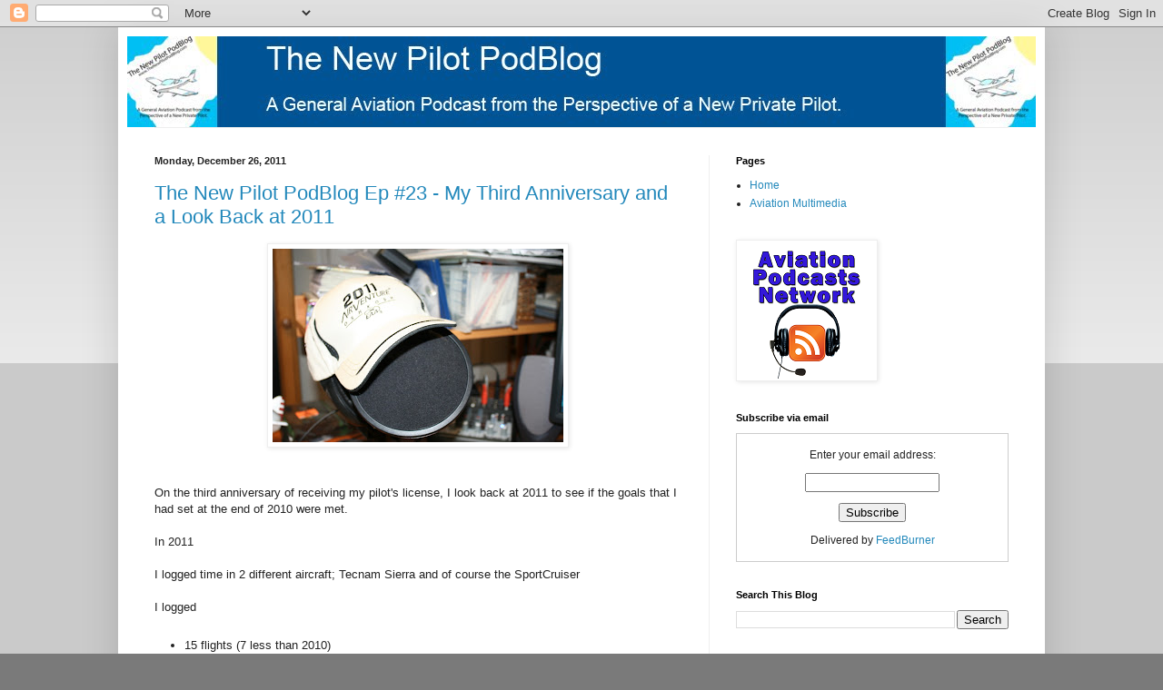

--- FILE ---
content_type: text/html; charset=UTF-8
request_url: http://www.thenewpilotpodblog.com/2011/12/new-pilot-podblog-ep-23-my-third.html?showComment=1656057827853
body_size: 30002
content:
<!DOCTYPE html>
<html class='v2' dir='ltr' lang='en'>
<head>
<link href='https://www.blogger.com/static/v1/widgets/335934321-css_bundle_v2.css' rel='stylesheet' type='text/css'/>
<meta content='width=1100' name='viewport'/>
<meta content='text/html; charset=UTF-8' http-equiv='Content-Type'/>
<meta content='blogger' name='generator'/>
<link href='http://www.thenewpilotpodblog.com/favicon.ico' rel='icon' type='image/x-icon'/>
<link href='http://www.thenewpilotpodblog.com/2011/12/new-pilot-podblog-ep-23-my-third.html' rel='canonical'/>
<link rel="alternate" type="application/atom+xml" title="The New Pilot PodBlog - Atom" href="http://www.thenewpilotpodblog.com/feeds/posts/default" />
<link rel="alternate" type="application/rss+xml" title="The New Pilot PodBlog - RSS" href="http://www.thenewpilotpodblog.com/feeds/posts/default?alt=rss" />
<link rel="service.post" type="application/atom+xml" title="The New Pilot PodBlog - Atom" href="https://www.blogger.com/feeds/206159661475498297/posts/default" />

<link rel="alternate" type="application/atom+xml" title="The New Pilot PodBlog - Atom" href="http://www.thenewpilotpodblog.com/feeds/4501068357299672793/comments/default" />
<!--Can't find substitution for tag [blog.ieCssRetrofitLinks]-->
<link href='https://blogger.googleusercontent.com/img/b/R29vZ2xl/AVvXsEgGl4hwwRZ73CgJ-Ho0RtUScP869FZcgXfTFamEQXSSAPlmadSjyOl_zhLnFCyEY3-gZRnDYqZ_F2kI5DbSIg2LiGHYxel2P0oxWswyimN8AU1pnnX7tjMo0OiaubE8FnVniuOUIQwehfA/s320/NPPB+2011-1.JPG' rel='image_src'/>
<meta content='http://www.thenewpilotpodblog.com/2011/12/new-pilot-podblog-ep-23-my-third.html' property='og:url'/>
<meta content='The New Pilot PodBlog Ep #23 - My Third Anniversary and a Look Back at 2011' property='og:title'/>
<meta content='  On the third anniversary of receiving my pilot&#39;s license, I look back at 2011 to see if the goals that I had set at the end of 2010 were m...' property='og:description'/>
<meta content='https://blogger.googleusercontent.com/img/b/R29vZ2xl/AVvXsEgGl4hwwRZ73CgJ-Ho0RtUScP869FZcgXfTFamEQXSSAPlmadSjyOl_zhLnFCyEY3-gZRnDYqZ_F2kI5DbSIg2LiGHYxel2P0oxWswyimN8AU1pnnX7tjMo0OiaubE8FnVniuOUIQwehfA/w1200-h630-p-k-no-nu/NPPB+2011-1.JPG' property='og:image'/>
<title>The New Pilot PodBlog: The New Pilot PodBlog Ep #23 - My Third Anniversary and a Look Back at 2011</title>
<style id='page-skin-1' type='text/css'><!--
/*
-----------------------------------------------
Blogger Template Style
Name:     Simple
Designer: Blogger
URL:      www.blogger.com
----------------------------------------------- */
/* Content
----------------------------------------------- */
body {
font: normal normal 12px Arial, Tahoma, Helvetica, FreeSans, sans-serif;
color: #222222;
background: #7a7a7a none repeat scroll top left;
padding: 0 40px 40px 40px;
}
html body .region-inner {
min-width: 0;
max-width: 100%;
width: auto;
}
h2 {
font-size: 22px;
}
a:link {
text-decoration:none;
color: #2288bb;
}
a:visited {
text-decoration:none;
color: #888888;
}
a:hover {
text-decoration:underline;
color: #33aaff;
}
.body-fauxcolumn-outer .fauxcolumn-inner {
background: transparent url(https://resources.blogblog.com/blogblog/data/1kt/simple/body_gradient_tile_light.png) repeat scroll top left;
_background-image: none;
}
.body-fauxcolumn-outer .cap-top {
position: absolute;
z-index: 1;
height: 400px;
width: 100%;
}
.body-fauxcolumn-outer .cap-top .cap-left {
width: 100%;
background: transparent url(https://resources.blogblog.com/blogblog/data/1kt/simple/gradients_light.png) repeat-x scroll top left;
_background-image: none;
}
.content-outer {
-moz-box-shadow: 0 0 40px rgba(0, 0, 0, .15);
-webkit-box-shadow: 0 0 5px rgba(0, 0, 0, .15);
-goog-ms-box-shadow: 0 0 10px #333333;
box-shadow: 0 0 40px rgba(0, 0, 0, .15);
margin-bottom: 1px;
}
.content-inner {
padding: 10px 10px;
}
.content-inner {
background-color: #ffffff;
}
/* Header
----------------------------------------------- */
.header-outer {
background: transparent none repeat-x scroll 0 -400px;
_background-image: none;
}
.Header h1 {
font: normal normal 60px Arial, Tahoma, Helvetica, FreeSans, sans-serif;
color: #3399bb;
text-shadow: -1px -1px 1px rgba(0, 0, 0, .2);
}
.Header h1 a {
color: #3399bb;
}
.Header .description {
font-size: 140%;
color: #777777;
}
.header-inner .Header .titlewrapper {
padding: 22px 30px;
}
.header-inner .Header .descriptionwrapper {
padding: 0 30px;
}
/* Tabs
----------------------------------------------- */
.tabs-inner .section:first-child {
border-top: 1px solid #eeeeee;
}
.tabs-inner .section:first-child ul {
margin-top: -1px;
border-top: 1px solid #eeeeee;
border-left: 0 solid #eeeeee;
border-right: 0 solid #eeeeee;
}
.tabs-inner .widget ul {
background: #f5f5f5 url(https://resources.blogblog.com/blogblog/data/1kt/simple/gradients_light.png) repeat-x scroll 0 -800px;
_background-image: none;
border-bottom: 1px solid #eeeeee;
margin-top: 0;
margin-left: -30px;
margin-right: -30px;
}
.tabs-inner .widget li a {
display: inline-block;
padding: .6em 1em;
font: normal normal 14px Arial, Tahoma, Helvetica, FreeSans, sans-serif;
color: #999999;
border-left: 1px solid #ffffff;
border-right: 1px solid #eeeeee;
}
.tabs-inner .widget li:first-child a {
border-left: none;
}
.tabs-inner .widget li.selected a, .tabs-inner .widget li a:hover {
color: #000000;
background-color: #eeeeee;
text-decoration: none;
}
/* Columns
----------------------------------------------- */
.main-outer {
border-top: 0 solid #eeeeee;
}
.fauxcolumn-left-outer .fauxcolumn-inner {
border-right: 1px solid #eeeeee;
}
.fauxcolumn-right-outer .fauxcolumn-inner {
border-left: 1px solid #eeeeee;
}
/* Headings
----------------------------------------------- */
div.widget > h2,
div.widget h2.title {
margin: 0 0 1em 0;
font: normal bold 11px Arial, Tahoma, Helvetica, FreeSans, sans-serif;
color: #000000;
}
/* Widgets
----------------------------------------------- */
.widget .zippy {
color: #999999;
text-shadow: 2px 2px 1px rgba(0, 0, 0, .1);
}
.widget .popular-posts ul {
list-style: none;
}
/* Posts
----------------------------------------------- */
h2.date-header {
font: normal bold 11px Arial, Tahoma, Helvetica, FreeSans, sans-serif;
}
.date-header span {
background-color: transparent;
color: #222222;
padding: inherit;
letter-spacing: inherit;
margin: inherit;
}
.main-inner {
padding-top: 30px;
padding-bottom: 30px;
}
.main-inner .column-center-inner {
padding: 0 15px;
}
.main-inner .column-center-inner .section {
margin: 0 15px;
}
.post {
margin: 0 0 25px 0;
}
h3.post-title, .comments h4 {
font: normal normal 22px Arial, Tahoma, Helvetica, FreeSans, sans-serif;
margin: .75em 0 0;
}
.post-body {
font-size: 110%;
line-height: 1.4;
position: relative;
}
.post-body img, .post-body .tr-caption-container, .Profile img, .Image img,
.BlogList .item-thumbnail img {
padding: 2px;
background: #ffffff;
border: 1px solid #eeeeee;
-moz-box-shadow: 1px 1px 5px rgba(0, 0, 0, .1);
-webkit-box-shadow: 1px 1px 5px rgba(0, 0, 0, .1);
box-shadow: 1px 1px 5px rgba(0, 0, 0, .1);
}
.post-body img, .post-body .tr-caption-container {
padding: 5px;
}
.post-body .tr-caption-container {
color: #222222;
}
.post-body .tr-caption-container img {
padding: 0;
background: transparent;
border: none;
-moz-box-shadow: 0 0 0 rgba(0, 0, 0, .1);
-webkit-box-shadow: 0 0 0 rgba(0, 0, 0, .1);
box-shadow: 0 0 0 rgba(0, 0, 0, .1);
}
.post-header {
margin: 0 0 1.5em;
line-height: 1.6;
font-size: 90%;
}
.post-footer {
margin: 20px -2px 0;
padding: 5px 10px;
color: #666666;
background-color: #f9f9f9;
border-bottom: 1px solid #eeeeee;
line-height: 1.6;
font-size: 90%;
}
#comments .comment-author {
padding-top: 1.5em;
border-top: 1px solid #eeeeee;
background-position: 0 1.5em;
}
#comments .comment-author:first-child {
padding-top: 0;
border-top: none;
}
.avatar-image-container {
margin: .2em 0 0;
}
#comments .avatar-image-container img {
border: 1px solid #eeeeee;
}
/* Comments
----------------------------------------------- */
.comments .comments-content .icon.blog-author {
background-repeat: no-repeat;
background-image: url([data-uri]);
}
.comments .comments-content .loadmore a {
border-top: 1px solid #999999;
border-bottom: 1px solid #999999;
}
.comments .comment-thread.inline-thread {
background-color: #f9f9f9;
}
.comments .continue {
border-top: 2px solid #999999;
}
/* Accents
---------------------------------------------- */
.section-columns td.columns-cell {
border-left: 1px solid #eeeeee;
}
.blog-pager {
background: transparent none no-repeat scroll top center;
}
.blog-pager-older-link, .home-link,
.blog-pager-newer-link {
background-color: #ffffff;
padding: 5px;
}
.footer-outer {
border-top: 0 dashed #bbbbbb;
}
/* Mobile
----------------------------------------------- */
body.mobile  {
background-size: auto;
}
.mobile .body-fauxcolumn-outer {
background: transparent none repeat scroll top left;
}
.mobile .body-fauxcolumn-outer .cap-top {
background-size: 100% auto;
}
.mobile .content-outer {
-webkit-box-shadow: 0 0 3px rgba(0, 0, 0, .15);
box-shadow: 0 0 3px rgba(0, 0, 0, .15);
}
.mobile .tabs-inner .widget ul {
margin-left: 0;
margin-right: 0;
}
.mobile .post {
margin: 0;
}
.mobile .main-inner .column-center-inner .section {
margin: 0;
}
.mobile .date-header span {
padding: 0.1em 10px;
margin: 0 -10px;
}
.mobile h3.post-title {
margin: 0;
}
.mobile .blog-pager {
background: transparent none no-repeat scroll top center;
}
.mobile .footer-outer {
border-top: none;
}
.mobile .main-inner, .mobile .footer-inner {
background-color: #ffffff;
}
.mobile-index-contents {
color: #222222;
}
.mobile-link-button {
background-color: #2288bb;
}
.mobile-link-button a:link, .mobile-link-button a:visited {
color: #ffffff;
}
.mobile .tabs-inner .section:first-child {
border-top: none;
}
.mobile .tabs-inner .PageList .widget-content {
background-color: #eeeeee;
color: #000000;
border-top: 1px solid #eeeeee;
border-bottom: 1px solid #eeeeee;
}
.mobile .tabs-inner .PageList .widget-content .pagelist-arrow {
border-left: 1px solid #eeeeee;
}

--></style>
<style id='template-skin-1' type='text/css'><!--
body {
min-width: 1020px;
}
.content-outer, .content-fauxcolumn-outer, .region-inner {
min-width: 1020px;
max-width: 1020px;
_width: 1020px;
}
.main-inner .columns {
padding-left: 0px;
padding-right: 360px;
}
.main-inner .fauxcolumn-center-outer {
left: 0px;
right: 360px;
/* IE6 does not respect left and right together */
_width: expression(this.parentNode.offsetWidth -
parseInt("0px") -
parseInt("360px") + 'px');
}
.main-inner .fauxcolumn-left-outer {
width: 0px;
}
.main-inner .fauxcolumn-right-outer {
width: 360px;
}
.main-inner .column-left-outer {
width: 0px;
right: 100%;
margin-left: -0px;
}
.main-inner .column-right-outer {
width: 360px;
margin-right: -360px;
}
#layout {
min-width: 0;
}
#layout .content-outer {
min-width: 0;
width: 800px;
}
#layout .region-inner {
min-width: 0;
width: auto;
}
body#layout div.add_widget {
padding: 8px;
}
body#layout div.add_widget a {
margin-left: 32px;
}
--></style>
<link href='https://www.blogger.com/dyn-css/authorization.css?targetBlogID=206159661475498297&amp;zx=97d23e46-c381-4c1d-8038-24e62b48aa03' media='none' onload='if(media!=&#39;all&#39;)media=&#39;all&#39;' rel='stylesheet'/><noscript><link href='https://www.blogger.com/dyn-css/authorization.css?targetBlogID=206159661475498297&amp;zx=97d23e46-c381-4c1d-8038-24e62b48aa03' rel='stylesheet'/></noscript>
<meta name='google-adsense-platform-account' content='ca-host-pub-1556223355139109'/>
<meta name='google-adsense-platform-domain' content='blogspot.com'/>

<!-- data-ad-client=ca-pub-7373278455934226 -->

</head>
<body class='loading variant-pale'>
<div class='navbar section' id='navbar' name='Navbar'><div class='widget Navbar' data-version='1' id='Navbar1'><script type="text/javascript">
    function setAttributeOnload(object, attribute, val) {
      if(window.addEventListener) {
        window.addEventListener('load',
          function(){ object[attribute] = val; }, false);
      } else {
        window.attachEvent('onload', function(){ object[attribute] = val; });
      }
    }
  </script>
<div id="navbar-iframe-container"></div>
<script type="text/javascript" src="https://apis.google.com/js/platform.js"></script>
<script type="text/javascript">
      gapi.load("gapi.iframes:gapi.iframes.style.bubble", function() {
        if (gapi.iframes && gapi.iframes.getContext) {
          gapi.iframes.getContext().openChild({
              url: 'https://www.blogger.com/navbar/206159661475498297?po\x3d4501068357299672793\x26origin\x3dhttp://www.thenewpilotpodblog.com',
              where: document.getElementById("navbar-iframe-container"),
              id: "navbar-iframe"
          });
        }
      });
    </script><script type="text/javascript">
(function() {
var script = document.createElement('script');
script.type = 'text/javascript';
script.src = '//pagead2.googlesyndication.com/pagead/js/google_top_exp.js';
var head = document.getElementsByTagName('head')[0];
if (head) {
head.appendChild(script);
}})();
</script>
</div></div>
<div class='body-fauxcolumns'>
<div class='fauxcolumn-outer body-fauxcolumn-outer'>
<div class='cap-top'>
<div class='cap-left'></div>
<div class='cap-right'></div>
</div>
<div class='fauxborder-left'>
<div class='fauxborder-right'></div>
<div class='fauxcolumn-inner'>
</div>
</div>
<div class='cap-bottom'>
<div class='cap-left'></div>
<div class='cap-right'></div>
</div>
</div>
</div>
<div class='content'>
<div class='content-fauxcolumns'>
<div class='fauxcolumn-outer content-fauxcolumn-outer'>
<div class='cap-top'>
<div class='cap-left'></div>
<div class='cap-right'></div>
</div>
<div class='fauxborder-left'>
<div class='fauxborder-right'></div>
<div class='fauxcolumn-inner'>
</div>
</div>
<div class='cap-bottom'>
<div class='cap-left'></div>
<div class='cap-right'></div>
</div>
</div>
</div>
<div class='content-outer'>
<div class='content-cap-top cap-top'>
<div class='cap-left'></div>
<div class='cap-right'></div>
</div>
<div class='fauxborder-left content-fauxborder-left'>
<div class='fauxborder-right content-fauxborder-right'></div>
<div class='content-inner'>
<header>
<div class='header-outer'>
<div class='header-cap-top cap-top'>
<div class='cap-left'></div>
<div class='cap-right'></div>
</div>
<div class='fauxborder-left header-fauxborder-left'>
<div class='fauxborder-right header-fauxborder-right'></div>
<div class='region-inner header-inner'>
<div class='header section' id='header' name='Header'><div class='widget Header' data-version='1' id='Header1'>
<div id='header-inner'>
<a href='http://www.thenewpilotpodblog.com/' style='display: block'>
<img alt='The New Pilot PodBlog' height='100px; ' id='Header1_headerimg' src='http://4.bp.blogspot.com/_kiNTvpDy-pI/TI7gygEhKpI/AAAAAAAAAIk/YmXAAOyejYY/S1600-R/Blog+Title.jpg' style='display: block' width='1000px; '/>
</a>
</div>
</div></div>
</div>
</div>
<div class='header-cap-bottom cap-bottom'>
<div class='cap-left'></div>
<div class='cap-right'></div>
</div>
</div>
</header>
<div class='tabs-outer'>
<div class='tabs-cap-top cap-top'>
<div class='cap-left'></div>
<div class='cap-right'></div>
</div>
<div class='fauxborder-left tabs-fauxborder-left'>
<div class='fauxborder-right tabs-fauxborder-right'></div>
<div class='region-inner tabs-inner'>
<div class='tabs no-items section' id='crosscol' name='Cross-Column'></div>
<div class='tabs no-items section' id='crosscol-overflow' name='Cross-Column 2'></div>
</div>
</div>
<div class='tabs-cap-bottom cap-bottom'>
<div class='cap-left'></div>
<div class='cap-right'></div>
</div>
</div>
<div class='main-outer'>
<div class='main-cap-top cap-top'>
<div class='cap-left'></div>
<div class='cap-right'></div>
</div>
<div class='fauxborder-left main-fauxborder-left'>
<div class='fauxborder-right main-fauxborder-right'></div>
<div class='region-inner main-inner'>
<div class='columns fauxcolumns'>
<div class='fauxcolumn-outer fauxcolumn-center-outer'>
<div class='cap-top'>
<div class='cap-left'></div>
<div class='cap-right'></div>
</div>
<div class='fauxborder-left'>
<div class='fauxborder-right'></div>
<div class='fauxcolumn-inner'>
</div>
</div>
<div class='cap-bottom'>
<div class='cap-left'></div>
<div class='cap-right'></div>
</div>
</div>
<div class='fauxcolumn-outer fauxcolumn-left-outer'>
<div class='cap-top'>
<div class='cap-left'></div>
<div class='cap-right'></div>
</div>
<div class='fauxborder-left'>
<div class='fauxborder-right'></div>
<div class='fauxcolumn-inner'>
</div>
</div>
<div class='cap-bottom'>
<div class='cap-left'></div>
<div class='cap-right'></div>
</div>
</div>
<div class='fauxcolumn-outer fauxcolumn-right-outer'>
<div class='cap-top'>
<div class='cap-left'></div>
<div class='cap-right'></div>
</div>
<div class='fauxborder-left'>
<div class='fauxborder-right'></div>
<div class='fauxcolumn-inner'>
</div>
</div>
<div class='cap-bottom'>
<div class='cap-left'></div>
<div class='cap-right'></div>
</div>
</div>
<!-- corrects IE6 width calculation -->
<div class='columns-inner'>
<div class='column-center-outer'>
<div class='column-center-inner'>
<div class='main section' id='main' name='Main'><div class='widget Blog' data-version='1' id='Blog1'>
<div class='blog-posts hfeed'>

          <div class="date-outer">
        
<h2 class='date-header'><span>Monday, December 26, 2011</span></h2>

          <div class="date-posts">
        
<div class='post-outer'>
<div class='post hentry uncustomized-post-template' itemprop='blogPost' itemscope='itemscope' itemtype='http://schema.org/BlogPosting'>
<meta content='https://blogger.googleusercontent.com/img/b/R29vZ2xl/AVvXsEgGl4hwwRZ73CgJ-Ho0RtUScP869FZcgXfTFamEQXSSAPlmadSjyOl_zhLnFCyEY3-gZRnDYqZ_F2kI5DbSIg2LiGHYxel2P0oxWswyimN8AU1pnnX7tjMo0OiaubE8FnVniuOUIQwehfA/s320/NPPB+2011-1.JPG' itemprop='image_url'/>
<meta content='206159661475498297' itemprop='blogId'/>
<meta content='4501068357299672793' itemprop='postId'/>
<a name='4501068357299672793'></a>
<h3 class='post-title entry-title' itemprop='name'>
<a href='http://www.archive.org/download/RobertCiglianoTheNewPilotPodBlogEp_23-MyThirdAnniversaryandaLookBackat2011/TheNewPilotPodBlogEp23.mp3'>The New Pilot PodBlog Ep #23 - My Third Anniversary and a Look Back at 2011</a>
</h3>
<div class='post-header'>
<div class='post-header-line-1'></div>
</div>
<div class='post-body entry-content' id='post-body-4501068357299672793' itemprop='description articleBody'>
<div class="separator" style="clear: both; text-align: center;"><a href="https://blogger.googleusercontent.com/img/b/R29vZ2xl/AVvXsEgGl4hwwRZ73CgJ-Ho0RtUScP869FZcgXfTFamEQXSSAPlmadSjyOl_zhLnFCyEY3-gZRnDYqZ_F2kI5DbSIg2LiGHYxel2P0oxWswyimN8AU1pnnX7tjMo0OiaubE8FnVniuOUIQwehfA/s1600/NPPB+2011-1.JPG" imageanchor="1" style="margin-left: 1em; margin-right: 1em;"><img border="0" height="213" src="https://blogger.googleusercontent.com/img/b/R29vZ2xl/AVvXsEgGl4hwwRZ73CgJ-Ho0RtUScP869FZcgXfTFamEQXSSAPlmadSjyOl_zhLnFCyEY3-gZRnDYqZ_F2kI5DbSIg2LiGHYxel2P0oxWswyimN8AU1pnnX7tjMo0OiaubE8FnVniuOUIQwehfA/s320/NPPB+2011-1.JPG" width="320" /></a></div><br />
<div><br />
</div><div>On the third anniversary of receiving my pilot's license, I look back at 2011 to see if the goals that I had set at the end of 2010 were met.</div><div><br />
</div><div><div class="MsoNormal">In 2011 <o:p></o:p></div><div class="MsoNormal"><br />
</div><div class="MsoNormal">I logged time in 2 different aircraft; Tecnam Sierra and of course the SportCruiser<o:p></o:p></div><div class="MsoNormal"><br />
</div><div class="MsoNormal">I logged<o:p></o:p></div><div class="MsoListParagraphCxSpFirst" style="text-indent: -0.25in;"></div><br />
<ul><li>15 flights (7 less than 2010)</li>
<li>21.4 PIC hours (3.6 less than 2010) and all LSA PIC hours</li>
<li>9.1 XC hours (5.6 more than 2010)</li>
<li>Landed at 6 different airports</li>
<li>I went over 100 PIC hours</li>
<li>&nbsp;Had my first BFR</li>
</ul><o:p></o:p><br />
<div class="MsoListParagraphCxSpMiddle" style="text-indent: -0.25in;"><o:p></o:p></div><div class="MsoListParagraphCxSpMiddle" style="text-indent: -0.25in;"><o:p></o:p></div><div class="MsoListParagraphCxSpMiddle" style="text-indent: -0.25in;"><o:p></o:p></div><div class="MsoListParagraphCxSpMiddle" style="text-indent: -0.25in;"><o:p></o:p></div><div class="MsoListParagraphCxSpLast" style="text-indent: -0.25in;"><o:p></o:p></div><div class="MsoNormal">So how did I do? Did I meet the goals I set out at the end of 2010 for 2011?</div><div class="MsoNormal"><br />
</div><div class="MsoNormal">Looking back, 2011 was a mixed year for me. I did get more XC hours but they were mostly from 2 flights to the UCAP meet up in Nashua NH. One we made and the other was aborted due to weather. That being said, they were the 2 longest flights since my long XC. And both were great learning experienc<span style="font-family: Calibri, sans-serif; font-size: 11pt; line-height: 115%;">es</span></div><div class="MsoNormal"><span style="font-family: &quot;Calibri&quot;,&quot;sans-serif&quot;; font-size: 11.0pt; line-height: 115%; mso-ansi-language: EN-US; mso-ascii-theme-font: minor-latin; mso-bidi-font-family: &quot;Times New Roman&quot;; mso-bidi-language: AR-SA; mso-bidi-theme-font: minor-bidi; mso-fareast-font-family: Calibri; mso-fareast-language: EN-US; mso-fareast-theme-font: minor-latin; mso-hansi-theme-font: minor-latin;"><br />
</span></div><div class="MsoNormal"></div><div class="MsoNormal">In 2011 I joined two volunteer organizations. I always wanted to use my pilot&#8217;s license to help others so I joined the <a href="http://www.gocivilairpatrol.com/">Civil Air Patrol</a> and Patient AirLift Services. Patient AirLift Services or PALS (<a href="http://www.palservices.org/">http://www.palservices.org/</a>), is an organization that arranges free air transportation based on need to individuals requiring medical care and for other humanitarian purposes.</div><div class="MsoNormal"><br />
</div>Overall, 2011was a good year. I continued to fly and meet new friends through aviation and my podcast. Have a listen to see if I met my goals and what my goals are for 2012.<br />
<br />
<br />
<div class="separator" style="clear: both; text-align: center;"><a href="https://blogger.googleusercontent.com/img/b/R29vZ2xl/AVvXsEiJS85byi22BMdqMrccoNmobCNtBSX-O8lEIHB3x0MBkLkZ9smJcGe2YU8SM4fPXls7oUuKljonrsE9dTdo5y7Sc9XCKsBD1YCEjeWeXRhMY3cEkeY31DIzsFb2Hggs2C5iNxi6V5-Bkz8/s1600/Christmas+2011-24.JPG" imageanchor="1" style="margin-left: 1em; margin-right: 1em;"><img border="0" height="213" src="https://blogger.googleusercontent.com/img/b/R29vZ2xl/AVvXsEiJS85byi22BMdqMrccoNmobCNtBSX-O8lEIHB3x0MBkLkZ9smJcGe2YU8SM4fPXls7oUuKljonrsE9dTdo5y7Sc9XCKsBD1YCEjeWeXRhMY3cEkeY31DIzsFb2Hggs2C5iNxi6V5-Bkz8/s320/Christmas+2011-24.JPG" width="320" /></a></div><div class="MsoNormal"><b><span style="color: #274e13;">I would like to wish all of my listeners and your families, Happy Holidays and a safe and joyful New Year.</span></b>&nbsp;</div><div class="MsoNormal"><br />
</div><div class="MsoNormal"></div><div style="background-color: #dddddd; color: #333333; font-family: Arial, Tahoma, Helvetica, FreeSans, sans-serif; font-size: 15px; line-height: 20px;"><b>Blue skies and tailwinds always.</b></div><div style="background-color: #dddddd; color: #333333; font-family: Arial, Tahoma, Helvetica, FreeSans, sans-serif; font-size: 15px; line-height: 20px;"><br />
You can reach me at&nbsp;<a href="mailto:TheNewPilotPodBlog@gmail.com" style="color: #1c09b4; text-decoration: none;">TheNewPilotPodBlog@gmail.com</a><br />
Please send comments and suggestions.<br />
<br />
You can follow me on Twitter at&nbsp;<a href="http://twitter.com/NewPilotPodBlog" style="color: #1c09b4; text-decoration: none;">twitter.com/NewPilotPodBlog</a><br />
And LIPilot on&nbsp;<a href="http://mytransponder.com/" style="color: #1c09b4; text-decoration: none;">myTransponder.com</a><br />
<br />
Please join the<a href="http://mytransponder.com/" style="color: #1c09b4; text-decoration: none;">&nbsp;myTransponder.com</a>&nbsp;group Friends of The New Pilot PodBlog.<br />
<br />
The New Pilot PodBlog is now on facebook at&nbsp;<a href="http://www.facebook.com/TheNewPilotPodBlog" style="color: #1c09b4; text-decoration: none;">http://www.facebook.com/TheNewPilotPodBlog</a><br />
<br />
The intro and closing song is John Mellencamp's My Aeroplane.<br />
<br />
Direct access to the mp3 is&nbsp;<a href="http://www.archive.org/download/RobertCiglianoTheNewPilotPodBlogEp_23-MyThirdAnniversaryandaLookBackat2011/TheNewPilotPodBlogEp23.mp3">here</a></div><br />
<br />
<div class="MsoNormal"><br />
</div><div class="MsoNormal"><br />
</div><div class="MsoNormal"><br />
</div><div class="MsoNormal"><br />
</div><div class="MsoNormal"><o:p></o:p></div></div>
<div style='clear: both;'></div>
</div>
<div class='post-footer'>
<div class='post-footer-line post-footer-line-1'>
<span class='post-author vcard'>
Posted by
<span class='fn' itemprop='author' itemscope='itemscope' itemtype='http://schema.org/Person'>
<span itemprop='name'>The New Pilot PodBlog</span>
</span>
</span>
<span class='post-timestamp'>
at
<meta content='http://www.thenewpilotpodblog.com/2011/12/new-pilot-podblog-ep-23-my-third.html' itemprop='url'/>
<a class='timestamp-link' href='http://www.thenewpilotpodblog.com/2011/12/new-pilot-podblog-ep-23-my-third.html' rel='bookmark' title='permanent link'><abbr class='published' itemprop='datePublished' title='2011-12-26T20:45:00-05:00'>8:45&#8239;PM</abbr></a>
</span>
<span class='post-comment-link'>
</span>
<span class='post-icons'>
<span class='item-control blog-admin pid-1942362061'>
<a href='https://www.blogger.com/post-edit.g?blogID=206159661475498297&postID=4501068357299672793&from=pencil' title='Edit Post'>
<img alt='' class='icon-action' height='18' src='https://resources.blogblog.com/img/icon18_edit_allbkg.gif' width='18'/>
</a>
</span>
</span>
<div class='post-share-buttons goog-inline-block'>
<a class='goog-inline-block share-button sb-email' href='https://www.blogger.com/share-post.g?blogID=206159661475498297&postID=4501068357299672793&target=email' target='_blank' title='Email This'><span class='share-button-link-text'>Email This</span></a><a class='goog-inline-block share-button sb-blog' href='https://www.blogger.com/share-post.g?blogID=206159661475498297&postID=4501068357299672793&target=blog' onclick='window.open(this.href, "_blank", "height=270,width=475"); return false;' target='_blank' title='BlogThis!'><span class='share-button-link-text'>BlogThis!</span></a><a class='goog-inline-block share-button sb-twitter' href='https://www.blogger.com/share-post.g?blogID=206159661475498297&postID=4501068357299672793&target=twitter' target='_blank' title='Share to X'><span class='share-button-link-text'>Share to X</span></a><a class='goog-inline-block share-button sb-facebook' href='https://www.blogger.com/share-post.g?blogID=206159661475498297&postID=4501068357299672793&target=facebook' onclick='window.open(this.href, "_blank", "height=430,width=640"); return false;' target='_blank' title='Share to Facebook'><span class='share-button-link-text'>Share to Facebook</span></a><a class='goog-inline-block share-button sb-pinterest' href='https://www.blogger.com/share-post.g?blogID=206159661475498297&postID=4501068357299672793&target=pinterest' target='_blank' title='Share to Pinterest'><span class='share-button-link-text'>Share to Pinterest</span></a>
</div>
</div>
<div class='post-footer-line post-footer-line-2'>
<span class='post-labels'>
</span>
</div>
<div class='post-footer-line post-footer-line-3'>
<span class='post-location'>
</span>
</div>
</div>
</div>
<div class='comments' id='comments'>
<a name='comments'></a>
<h4>79 comments:</h4>
<div class='comments-content'>
<script async='async' src='' type='text/javascript'></script>
<script type='text/javascript'>
    (function() {
      var items = null;
      var msgs = null;
      var config = {};

// <![CDATA[
      var cursor = null;
      if (items && items.length > 0) {
        cursor = parseInt(items[items.length - 1].timestamp) + 1;
      }

      var bodyFromEntry = function(entry) {
        var text = (entry &&
                    ((entry.content && entry.content.$t) ||
                     (entry.summary && entry.summary.$t))) ||
            '';
        if (entry && entry.gd$extendedProperty) {
          for (var k in entry.gd$extendedProperty) {
            if (entry.gd$extendedProperty[k].name == 'blogger.contentRemoved') {
              return '<span class="deleted-comment">' + text + '</span>';
            }
          }
        }
        return text;
      }

      var parse = function(data) {
        cursor = null;
        var comments = [];
        if (data && data.feed && data.feed.entry) {
          for (var i = 0, entry; entry = data.feed.entry[i]; i++) {
            var comment = {};
            // comment ID, parsed out of the original id format
            var id = /blog-(\d+).post-(\d+)/.exec(entry.id.$t);
            comment.id = id ? id[2] : null;
            comment.body = bodyFromEntry(entry);
            comment.timestamp = Date.parse(entry.published.$t) + '';
            if (entry.author && entry.author.constructor === Array) {
              var auth = entry.author[0];
              if (auth) {
                comment.author = {
                  name: (auth.name ? auth.name.$t : undefined),
                  profileUrl: (auth.uri ? auth.uri.$t : undefined),
                  avatarUrl: (auth.gd$image ? auth.gd$image.src : undefined)
                };
              }
            }
            if (entry.link) {
              if (entry.link[2]) {
                comment.link = comment.permalink = entry.link[2].href;
              }
              if (entry.link[3]) {
                var pid = /.*comments\/default\/(\d+)\?.*/.exec(entry.link[3].href);
                if (pid && pid[1]) {
                  comment.parentId = pid[1];
                }
              }
            }
            comment.deleteclass = 'item-control blog-admin';
            if (entry.gd$extendedProperty) {
              for (var k in entry.gd$extendedProperty) {
                if (entry.gd$extendedProperty[k].name == 'blogger.itemClass') {
                  comment.deleteclass += ' ' + entry.gd$extendedProperty[k].value;
                } else if (entry.gd$extendedProperty[k].name == 'blogger.displayTime') {
                  comment.displayTime = entry.gd$extendedProperty[k].value;
                }
              }
            }
            comments.push(comment);
          }
        }
        return comments;
      };

      var paginator = function(callback) {
        if (hasMore()) {
          var url = config.feed + '?alt=json&v=2&orderby=published&reverse=false&max-results=50';
          if (cursor) {
            url += '&published-min=' + new Date(cursor).toISOString();
          }
          window.bloggercomments = function(data) {
            var parsed = parse(data);
            cursor = parsed.length < 50 ? null
                : parseInt(parsed[parsed.length - 1].timestamp) + 1
            callback(parsed);
            window.bloggercomments = null;
          }
          url += '&callback=bloggercomments';
          var script = document.createElement('script');
          script.type = 'text/javascript';
          script.src = url;
          document.getElementsByTagName('head')[0].appendChild(script);
        }
      };
      var hasMore = function() {
        return !!cursor;
      };
      var getMeta = function(key, comment) {
        if ('iswriter' == key) {
          var matches = !!comment.author
              && comment.author.name == config.authorName
              && comment.author.profileUrl == config.authorUrl;
          return matches ? 'true' : '';
        } else if ('deletelink' == key) {
          return config.baseUri + '/comment/delete/'
               + config.blogId + '/' + comment.id;
        } else if ('deleteclass' == key) {
          return comment.deleteclass;
        }
        return '';
      };

      var replybox = null;
      var replyUrlParts = null;
      var replyParent = undefined;

      var onReply = function(commentId, domId) {
        if (replybox == null) {
          // lazily cache replybox, and adjust to suit this style:
          replybox = document.getElementById('comment-editor');
          if (replybox != null) {
            replybox.height = '250px';
            replybox.style.display = 'block';
            replyUrlParts = replybox.src.split('#');
          }
        }
        if (replybox && (commentId !== replyParent)) {
          replybox.src = '';
          document.getElementById(domId).insertBefore(replybox, null);
          replybox.src = replyUrlParts[0]
              + (commentId ? '&parentID=' + commentId : '')
              + '#' + replyUrlParts[1];
          replyParent = commentId;
        }
      };

      var hash = (window.location.hash || '#').substring(1);
      var startThread, targetComment;
      if (/^comment-form_/.test(hash)) {
        startThread = hash.substring('comment-form_'.length);
      } else if (/^c[0-9]+$/.test(hash)) {
        targetComment = hash.substring(1);
      }

      // Configure commenting API:
      var configJso = {
        'maxDepth': config.maxThreadDepth
      };
      var provider = {
        'id': config.postId,
        'data': items,
        'loadNext': paginator,
        'hasMore': hasMore,
        'getMeta': getMeta,
        'onReply': onReply,
        'rendered': true,
        'initComment': targetComment,
        'initReplyThread': startThread,
        'config': configJso,
        'messages': msgs
      };

      var render = function() {
        if (window.goog && window.goog.comments) {
          var holder = document.getElementById('comment-holder');
          window.goog.comments.render(holder, provider);
        }
      };

      // render now, or queue to render when library loads:
      if (window.goog && window.goog.comments) {
        render();
      } else {
        window.goog = window.goog || {};
        window.goog.comments = window.goog.comments || {};
        window.goog.comments.loadQueue = window.goog.comments.loadQueue || [];
        window.goog.comments.loadQueue.push(render);
      }
    })();
// ]]>
  </script>
<div id='comment-holder'>
<div class="comment-thread toplevel-thread"><ol id="top-ra"><li class="comment" id="c1826876971022545400"><div class="avatar-image-container"><img src="//www.blogger.com/img/blogger_logo_round_35.png" alt=""/></div><div class="comment-block"><div class="comment-header"><cite class="user"><a href="https://www.blogger.com/profile/12464964311357612332" rel="nofollow">Edward Brown</a></cite><span class="icon user "></span><span class="datetime secondary-text"><a rel="nofollow" href="http://www.thenewpilotpodblog.com/2011/12/new-pilot-podblog-ep-23-my-third.html?showComment=1574776224136#c1826876971022545400">November 26, 2019 at 8:50&#8239;AM</a></span></div><p class="comment-content">I will be interested in more similar topics. i see you got really very useful topics , i will be always checking your blog thanks <a href="https://topseowork.com/service/buy-old-gmail-accounts/" rel="nofollow">Buy Gmail Accounts</a><br></p><span class="comment-actions secondary-text"><a class="comment-reply" target="_self" data-comment-id="1826876971022545400">Reply</a><span class="item-control blog-admin blog-admin pid-1093232161"><a target="_self" href="https://www.blogger.com/comment/delete/206159661475498297/1826876971022545400">Delete</a></span></span></div><div class="comment-replies"><div id="c1826876971022545400-rt" class="comment-thread inline-thread hidden"><span class="thread-toggle thread-expanded"><span class="thread-arrow"></span><span class="thread-count"><a target="_self">Replies</a></span></span><ol id="c1826876971022545400-ra" class="thread-chrome thread-expanded"><div></div><div id="c1826876971022545400-continue" class="continue"><a class="comment-reply" target="_self" data-comment-id="1826876971022545400">Reply</a></div></ol></div></div><div class="comment-replybox-single" id="c1826876971022545400-ce"></div></li><li class="comment" id="c470842180355354813"><div class="avatar-image-container"><img src="//www.blogger.com/img/blogger_logo_round_35.png" alt=""/></div><div class="comment-block"><div class="comment-header"><cite class="user"><a href="https://www.blogger.com/profile/13149225845757477458" rel="nofollow">Buy Verified PayPal Account</a></cite><span class="icon user "></span><span class="datetime secondary-text"><a rel="nofollow" href="http://www.thenewpilotpodblog.com/2011/12/new-pilot-podblog-ep-23-my-third.html?showComment=1640072267510#c470842180355354813">December 21, 2021 at 2:37&#8239;AM</a></span></div><p class="comment-content">I read your article , your content is well and I like it Thank you For this.<a href="javascript:void(0);" rel="nofollow">Buy Verified PayPal Account</a></p><span class="comment-actions secondary-text"><a class="comment-reply" target="_self" data-comment-id="470842180355354813">Reply</a><span class="item-control blog-admin blog-admin pid-2081272483"><a target="_self" href="https://www.blogger.com/comment/delete/206159661475498297/470842180355354813">Delete</a></span></span></div><div class="comment-replies"><div id="c470842180355354813-rt" class="comment-thread inline-thread hidden"><span class="thread-toggle thread-expanded"><span class="thread-arrow"></span><span class="thread-count"><a target="_self">Replies</a></span></span><ol id="c470842180355354813-ra" class="thread-chrome thread-expanded"><div></div><div id="c470842180355354813-continue" class="continue"><a class="comment-reply" target="_self" data-comment-id="470842180355354813">Reply</a></div></ol></div></div><div class="comment-replybox-single" id="c470842180355354813-ce"></div></li><li class="comment" id="c4947513221309489561"><div class="avatar-image-container"><img src="//resources.blogblog.com/img/blank.gif" alt=""/></div><div class="comment-block"><div class="comment-header"><cite class="user">Anonymous</cite><span class="icon user "></span><span class="datetime secondary-text"><a rel="nofollow" href="http://www.thenewpilotpodblog.com/2011/12/new-pilot-podblog-ep-23-my-third.html?showComment=1640423960734#c4947513221309489561">December 25, 2021 at 4:19&#8239;AM</a></span></div><p class="comment-content">I ran across your site last week and started to follow your posts consistently. I haven&#8217;t commented on any kind of blog site just yet but I was considering to start soon. It&#8217;s truly exciting to actually contribute to an article even if it&#8217;s only a blog. I really don&#8217;t know exactly what to write other than I really loved reading through a couple of of your articles. Great articles for sure. I will keep visiting your blog regularly. I learned a lot from you. Thanks!<br><a href="javascript:void(0);" rel="nofollow">how long to learn java to get a job</a><br>Replied by <br>          how long to learn java to get a job</p><span class="comment-actions secondary-text"><a class="comment-reply" target="_self" data-comment-id="4947513221309489561">Reply</a><span class="item-control blog-admin blog-admin pid-2101182537"><a target="_self" href="https://www.blogger.com/comment/delete/206159661475498297/4947513221309489561">Delete</a></span></span></div><div class="comment-replies"><div id="c4947513221309489561-rt" class="comment-thread inline-thread hidden"><span class="thread-toggle thread-expanded"><span class="thread-arrow"></span><span class="thread-count"><a target="_self">Replies</a></span></span><ol id="c4947513221309489561-ra" class="thread-chrome thread-expanded"><div></div><div id="c4947513221309489561-continue" class="continue"><a class="comment-reply" target="_self" data-comment-id="4947513221309489561">Reply</a></div></ol></div></div><div class="comment-replybox-single" id="c4947513221309489561-ce"></div></li><li class="comment" id="c1749988609232718624"><div class="avatar-image-container"><img src="//www.blogger.com/img/blogger_logo_round_35.png" alt=""/></div><div class="comment-block"><div class="comment-header"><cite class="user"><a href="https://www.blogger.com/profile/02330839443901556762" rel="nofollow">Entreprise Sermonat couverture</a></cite><span class="icon user "></span><span class="datetime secondary-text"><a rel="nofollow" href="http://www.thenewpilotpodblog.com/2011/12/new-pilot-podblog-ep-23-my-third.html?showComment=1649912963467#c1749988609232718624">April 14, 2022 at 1:09&#8239;AM</a></span></div><p class="comment-content">&#160;Les toitures à Paris demandent une extrême attention et un savoir-faire que vous retrouver uniquement avec un Couvreur Zingueur expérimenté comme COUVREUR PARIS 75.</p><span class="comment-actions secondary-text"><a class="comment-reply" target="_self" data-comment-id="1749988609232718624">Reply</a><span class="item-control blog-admin blog-admin pid-2019502760"><a target="_self" href="https://www.blogger.com/comment/delete/206159661475498297/1749988609232718624">Delete</a></span></span></div><div class="comment-replies"><div id="c1749988609232718624-rt" class="comment-thread inline-thread hidden"><span class="thread-toggle thread-expanded"><span class="thread-arrow"></span><span class="thread-count"><a target="_self">Replies</a></span></span><ol id="c1749988609232718624-ra" class="thread-chrome thread-expanded"><div></div><div id="c1749988609232718624-continue" class="continue"><a class="comment-reply" target="_self" data-comment-id="1749988609232718624">Reply</a></div></ol></div></div><div class="comment-replybox-single" id="c1749988609232718624-ce"></div></li><li class="comment" id="c99450420595957367"><div class="avatar-image-container"><img src="//resources.blogblog.com/img/blank.gif" alt=""/></div><div class="comment-block"><div class="comment-header"><cite class="user">Anonymous</cite><span class="icon user "></span><span class="datetime secondary-text"><a rel="nofollow" href="http://www.thenewpilotpodblog.com/2011/12/new-pilot-podblog-ep-23-my-third.html?showComment=1650893305301#c99450420595957367">April 25, 2022 at 9:28&#8239;AM</a></span></div><p class="comment-content">I read your essay and found it to be well-written and interesting. Thank you for this.<a href="javascript:void(0);" rel="nofollow">Buy Verified PayPal Account</a></p><span class="comment-actions secondary-text"><a class="comment-reply" target="_self" data-comment-id="99450420595957367">Reply</a><span class="item-control blog-admin blog-admin pid-2101182537"><a target="_self" href="https://www.blogger.com/comment/delete/206159661475498297/99450420595957367">Delete</a></span></span></div><div class="comment-replies"><div id="c99450420595957367-rt" class="comment-thread inline-thread hidden"><span class="thread-toggle thread-expanded"><span class="thread-arrow"></span><span class="thread-count"><a target="_self">Replies</a></span></span><ol id="c99450420595957367-ra" class="thread-chrome thread-expanded"><div></div><div id="c99450420595957367-continue" class="continue"><a class="comment-reply" target="_self" data-comment-id="99450420595957367">Reply</a></div></ol></div></div><div class="comment-replybox-single" id="c99450420595957367-ce"></div></li><li class="comment" id="c164795236289114037"><div class="avatar-image-container"><img src="//resources.blogblog.com/img/blank.gif" alt=""/></div><div class="comment-block"><div class="comment-header"><cite class="user">Anonymous</cite><span class="icon user "></span><span class="datetime secondary-text"><a rel="nofollow" href="http://www.thenewpilotpodblog.com/2011/12/new-pilot-podblog-ep-23-my-third.html?showComment=1650895888879#c164795236289114037">April 25, 2022 at 10:11&#8239;AM</a></span></div><p class="comment-content">I&#39;ve read every single article on your website. This is extremely useful information for me. This offers a lot of useful information. Thank you for sharing your knowledge.<a rel="nofollow">Buy Verified PayPal Accounts<a rel="nofollow"></a></a></p><span class="comment-actions secondary-text"><a class="comment-reply" target="_self" data-comment-id="164795236289114037">Reply</a><span class="item-control blog-admin blog-admin pid-2101182537"><a target="_self" href="https://www.blogger.com/comment/delete/206159661475498297/164795236289114037">Delete</a></span></span></div><div class="comment-replies"><div id="c164795236289114037-rt" class="comment-thread inline-thread hidden"><span class="thread-toggle thread-expanded"><span class="thread-arrow"></span><span class="thread-count"><a target="_self">Replies</a></span></span><ol id="c164795236289114037-ra" class="thread-chrome thread-expanded"><div></div><div id="c164795236289114037-continue" class="continue"><a class="comment-reply" target="_self" data-comment-id="164795236289114037">Reply</a></div></ol></div></div><div class="comment-replybox-single" id="c164795236289114037-ce"></div></li><li class="comment" id="c3275361630500360159"><div class="avatar-image-container"><img src="//www.blogger.com/img/blogger_logo_round_35.png" alt=""/></div><div class="comment-block"><div class="comment-header"><cite class="user"><a href="https://www.blogger.com/profile/03270620244746303080" rel="nofollow">Buy Verified PayPal Account</a></cite><span class="icon user "></span><span class="datetime secondary-text"><a rel="nofollow" href="http://www.thenewpilotpodblog.com/2011/12/new-pilot-podblog-ep-23-my-third.html?showComment=1651296564914#c3275361630500360159">April 30, 2022 at 1:29&#8239;AM</a></span></div><p class="comment-content">I enjoyed reading your essay because it was well-written and engaging. Thank you very much. <a href="javascript:void(0);" rel="nofollow">Buy Verified PayPal Account</a></p><span class="comment-actions secondary-text"><a class="comment-reply" target="_self" data-comment-id="3275361630500360159">Reply</a><span class="item-control blog-admin blog-admin pid-1471863382"><a target="_self" href="https://www.blogger.com/comment/delete/206159661475498297/3275361630500360159">Delete</a></span></span></div><div class="comment-replies"><div id="c3275361630500360159-rt" class="comment-thread inline-thread hidden"><span class="thread-toggle thread-expanded"><span class="thread-arrow"></span><span class="thread-count"><a target="_self">Replies</a></span></span><ol id="c3275361630500360159-ra" class="thread-chrome thread-expanded"><div></div><div id="c3275361630500360159-continue" class="continue"><a class="comment-reply" target="_self" data-comment-id="3275361630500360159">Reply</a></div></ol></div></div><div class="comment-replybox-single" id="c3275361630500360159-ce"></div></li><li class="comment" id="c8734545238404871692"><div class="avatar-image-container"><img src="//www.blogger.com/img/blogger_logo_round_35.png" alt=""/></div><div class="comment-block"><div class="comment-header"><cite class="user"><a href="https://www.blogger.com/profile/03270620244746303080" rel="nofollow">Buy Verified PayPal Account</a></cite><span class="icon user "></span><span class="datetime secondary-text"><a rel="nofollow" href="http://www.thenewpilotpodblog.com/2011/12/new-pilot-podblog-ep-23-my-third.html?showComment=1651296575082#c8734545238404871692">April 30, 2022 at 1:29&#8239;AM</a></span></div><p class="comment-content"></p><span class="comment-actions secondary-text"><a class="comment-reply" target="_self" data-comment-id="8734545238404871692">Reply</a><span class="item-control blog-admin blog-admin pid-1471863382"><a target="_self" href="https://www.blogger.com/comment/delete/206159661475498297/8734545238404871692">Delete</a></span></span></div><div class="comment-replies"><div id="c8734545238404871692-rt" class="comment-thread inline-thread hidden"><span class="thread-toggle thread-expanded"><span class="thread-arrow"></span><span class="thread-count"><a target="_self">Replies</a></span></span><ol id="c8734545238404871692-ra" class="thread-chrome thread-expanded"><div></div><div id="c8734545238404871692-continue" class="continue"><a class="comment-reply" target="_self" data-comment-id="8734545238404871692">Reply</a></div></ol></div></div><div class="comment-replybox-single" id="c8734545238404871692-ce"></div></li><li class="comment" id="c1630099717634726267"><div class="avatar-image-container"><img src="//www.blogger.com/img/blogger_logo_round_35.png" alt=""/></div><div class="comment-block"><div class="comment-header"><cite class="user"><a href="https://www.blogger.com/profile/09904818085099498539" rel="nofollow">Buy Verified PayPal Accounts</a></cite><span class="icon user "></span><span class="datetime secondary-text"><a rel="nofollow" href="http://www.thenewpilotpodblog.com/2011/12/new-pilot-podblog-ep-23-my-third.html?showComment=1651315954433#c1630099717634726267">April 30, 2022 at 6:52&#8239;AM</a></span></div><p class="comment-content">Every article on your website has been read by me. For me, this is extremely useful knowledge. This article contains a great deal of important information. Thank you for sharing your expertise with us.<a rel="nofollow">Buy Verified PayPal Accounts<a rel="nofollow"></a></a></p><span class="comment-actions secondary-text"><a class="comment-reply" target="_self" data-comment-id="1630099717634726267">Reply</a><span class="item-control blog-admin blog-admin pid-1927541543"><a target="_self" href="https://www.blogger.com/comment/delete/206159661475498297/1630099717634726267">Delete</a></span></span></div><div class="comment-replies"><div id="c1630099717634726267-rt" class="comment-thread inline-thread hidden"><span class="thread-toggle thread-expanded"><span class="thread-arrow"></span><span class="thread-count"><a target="_self">Replies</a></span></span><ol id="c1630099717634726267-ra" class="thread-chrome thread-expanded"><div></div><div id="c1630099717634726267-continue" class="continue"><a class="comment-reply" target="_self" data-comment-id="1630099717634726267">Reply</a></div></ol></div></div><div class="comment-replybox-single" id="c1630099717634726267-ce"></div></li><li class="comment" id="c4637918774929749627"><div class="avatar-image-container"><img src="//www.blogger.com/img/blogger_logo_round_35.png" alt=""/></div><div class="comment-block"><div class="comment-header"><cite class="user"><a href="https://www.blogger.com/profile/00406762395407080258" rel="nofollow">Buy Verified PayPal Account</a></cite><span class="icon user "></span><span class="datetime secondary-text"><a rel="nofollow" href="http://www.thenewpilotpodblog.com/2011/12/new-pilot-podblog-ep-23-my-third.html?showComment=1651318033176#c4637918774929749627">April 30, 2022 at 7:27&#8239;AM</a></span></div><p class="comment-content">Your website has a lovely appearance. You put in a lot of effort into these websites, which is why organic traffic is a viable option. They demonstrate your intelligence and sharpness.<a rel="nofollow">Buy Verified PayPal Account<a rel="nofollow"></a></a></p><span class="comment-actions secondary-text"><a class="comment-reply" target="_self" data-comment-id="4637918774929749627">Reply</a><span class="item-control blog-admin blog-admin pid-1797293182"><a target="_self" href="https://www.blogger.com/comment/delete/206159661475498297/4637918774929749627">Delete</a></span></span></div><div class="comment-replies"><div id="c4637918774929749627-rt" class="comment-thread inline-thread hidden"><span class="thread-toggle thread-expanded"><span class="thread-arrow"></span><span class="thread-count"><a target="_self">Replies</a></span></span><ol id="c4637918774929749627-ra" class="thread-chrome thread-expanded"><div></div><div id="c4637918774929749627-continue" class="continue"><a class="comment-reply" target="_self" data-comment-id="4637918774929749627">Reply</a></div></ol></div></div><div class="comment-replybox-single" id="c4637918774929749627-ce"></div></li><li class="comment" id="c507123247788569727"><div class="avatar-image-container"><img src="//www.blogger.com/img/blogger_logo_round_35.png" alt=""/></div><div class="comment-block"><div class="comment-header"><cite class="user"><a href="https://www.blogger.com/profile/14151075277940120411" rel="nofollow">Buy Verified PayPal Accounts</a></cite><span class="icon user "></span><span class="datetime secondary-text"><a rel="nofollow" href="http://www.thenewpilotpodblog.com/2011/12/new-pilot-podblog-ep-23-my-third.html?showComment=1651378123004#c507123247788569727">May 1, 2022 at 12:08&#8239;AM</a></span></div><p class="comment-content">Exceptional article, This website&#39;s content is filled with positivism and motivation. It makes me happy to read it. You&#39;re doing a fantastic job. Thank you very much.<a rel="nofollow">Buy Verified PayPal Accounts<a rel="nofollow"></a></a></p><span class="comment-actions secondary-text"><a class="comment-reply" target="_self" data-comment-id="507123247788569727">Reply</a><span class="item-control blog-admin blog-admin pid-1390839721"><a target="_self" href="https://www.blogger.com/comment/delete/206159661475498297/507123247788569727">Delete</a></span></span></div><div class="comment-replies"><div id="c507123247788569727-rt" class="comment-thread inline-thread hidden"><span class="thread-toggle thread-expanded"><span class="thread-arrow"></span><span class="thread-count"><a target="_self">Replies</a></span></span><ol id="c507123247788569727-ra" class="thread-chrome thread-expanded"><div></div><div id="c507123247788569727-continue" class="continue"><a class="comment-reply" target="_self" data-comment-id="507123247788569727">Reply</a></div></ol></div></div><div class="comment-replybox-single" id="c507123247788569727-ce"></div></li><li class="comment" id="c2823226278704249625"><div class="avatar-image-container"><img src="//www.blogger.com/img/blogger_logo_round_35.png" alt=""/></div><div class="comment-block"><div class="comment-header"><cite class="user"><a href="https://www.blogger.com/profile/09484544648234494149" rel="nofollow">verifiedpaypal908</a></cite><span class="icon user "></span><span class="datetime secondary-text"><a rel="nofollow" href="http://www.thenewpilotpodblog.com/2011/12/new-pilot-podblog-ep-23-my-third.html?showComment=1652883575032#c2823226278704249625">May 18, 2022 at 10:19&#8239;AM</a></span></div><p class="comment-content">Your essay was well-written and entertaining, and I liked reading it. Thank you once again.<a href="javascript:void(0);" rel="nofollow">Buy Verified PayPal Account</a></p><span class="comment-actions secondary-text"><a class="comment-reply" target="_self" data-comment-id="2823226278704249625">Reply</a><span class="item-control blog-admin blog-admin pid-532363356"><a target="_self" href="https://www.blogger.com/comment/delete/206159661475498297/2823226278704249625">Delete</a></span></span></div><div class="comment-replies"><div id="c2823226278704249625-rt" class="comment-thread inline-thread hidden"><span class="thread-toggle thread-expanded"><span class="thread-arrow"></span><span class="thread-count"><a target="_self">Replies</a></span></span><ol id="c2823226278704249625-ra" class="thread-chrome thread-expanded"><div></div><div id="c2823226278704249625-continue" class="continue"><a class="comment-reply" target="_self" data-comment-id="2823226278704249625">Reply</a></div></ol></div></div><div class="comment-replybox-single" id="c2823226278704249625-ce"></div></li><li class="comment" id="c6292109618226381621"><div class="avatar-image-container"><img src="//www.blogger.com/img/blogger_logo_round_35.png" alt=""/></div><div class="comment-block"><div class="comment-header"><cite class="user"><a href="https://www.blogger.com/profile/17768229285898476253" rel="nofollow">verifiedpaypal725</a></cite><span class="icon user "></span><span class="datetime secondary-text"><a rel="nofollow" href="http://www.thenewpilotpodblog.com/2011/12/new-pilot-podblog-ep-23-my-third.html?showComment=1653025840663#c6292109618226381621">May 20, 2022 at 1:50&#8239;AM</a></span></div><p class="comment-content">I read your post and found it to be well-written and interesting.<a rel="nofollow">Buy Verified PayPal Accounts<a rel="nofollow"></a></a></p><span class="comment-actions secondary-text"><a class="comment-reply" target="_self" data-comment-id="6292109618226381621">Reply</a><span class="item-control blog-admin blog-admin pid-169929763"><a target="_self" href="https://www.blogger.com/comment/delete/206159661475498297/6292109618226381621">Delete</a></span></span></div><div class="comment-replies"><div id="c6292109618226381621-rt" class="comment-thread inline-thread hidden"><span class="thread-toggle thread-expanded"><span class="thread-arrow"></span><span class="thread-count"><a target="_self">Replies</a></span></span><ol id="c6292109618226381621-ra" class="thread-chrome thread-expanded"><div></div><div id="c6292109618226381621-continue" class="continue"><a class="comment-reply" target="_self" data-comment-id="6292109618226381621">Reply</a></div></ol></div></div><div class="comment-replybox-single" id="c6292109618226381621-ce"></div></li><li class="comment" id="c3752120481979064019"><div class="avatar-image-container"><img src="//www.blogger.com/img/blogger_logo_round_35.png" alt=""/></div><div class="comment-block"><div class="comment-header"><cite class="user"><a href="https://www.blogger.com/profile/00764242046823377785" rel="nofollow">facebookads03</a></cite><span class="icon user "></span><span class="datetime secondary-text"><a rel="nofollow" href="http://www.thenewpilotpodblog.com/2011/12/new-pilot-podblog-ep-23-my-third.html?showComment=1653141117024#c3752120481979064019">May 21, 2022 at 9:51&#8239;AM</a></span></div><p class="comment-content">Great information, I read your blog and it was quite helpful to me.<a rel="nofollow">Buy Facebook Ads Accounts<a rel="nofollow"></a></a></p><span class="comment-actions secondary-text"><a class="comment-reply" target="_self" data-comment-id="3752120481979064019">Reply</a><span class="item-control blog-admin blog-admin pid-1823588042"><a target="_self" href="https://www.blogger.com/comment/delete/206159661475498297/3752120481979064019">Delete</a></span></span></div><div class="comment-replies"><div id="c3752120481979064019-rt" class="comment-thread inline-thread hidden"><span class="thread-toggle thread-expanded"><span class="thread-arrow"></span><span class="thread-count"><a target="_self">Replies</a></span></span><ol id="c3752120481979064019-ra" class="thread-chrome thread-expanded"><div></div><div id="c3752120481979064019-continue" class="continue"><a class="comment-reply" target="_self" data-comment-id="3752120481979064019">Reply</a></div></ol></div></div><div class="comment-replybox-single" id="c3752120481979064019-ce"></div></li><li class="comment" id="c4505537427560218648"><div class="avatar-image-container"><img src="//www.blogger.com/img/blogger_logo_round_35.png" alt=""/></div><div class="comment-block"><div class="comment-header"><cite class="user"><a href="https://www.blogger.com/profile/13149225845757477458" rel="nofollow">Buy Verified PayPal Account</a></cite><span class="icon user "></span><span class="datetime secondary-text"><a rel="nofollow" href="http://www.thenewpilotpodblog.com/2011/12/new-pilot-podblog-ep-23-my-third.html?showComment=1653222638319#c4505537427560218648">May 22, 2022 at 8:30&#8239;AM</a></span></div><p class="comment-content">La création de chaque site est optimisé pour le référencement GOOGLE et autres moteurs de recherche.<a rel="nofollow">ROQUE<a rel="nofollow"></a></a></p><span class="comment-actions secondary-text"><a class="comment-reply" target="_self" data-comment-id="4505537427560218648">Reply</a><span class="item-control blog-admin blog-admin pid-2081272483"><a target="_self" href="https://www.blogger.com/comment/delete/206159661475498297/4505537427560218648">Delete</a></span></span></div><div class="comment-replies"><div id="c4505537427560218648-rt" class="comment-thread inline-thread hidden"><span class="thread-toggle thread-expanded"><span class="thread-arrow"></span><span class="thread-count"><a target="_self">Replies</a></span></span><ol id="c4505537427560218648-ra" class="thread-chrome thread-expanded"><div></div><div id="c4505537427560218648-continue" class="continue"><a class="comment-reply" target="_self" data-comment-id="4505537427560218648">Reply</a></div></ol></div></div><div class="comment-replybox-single" id="c4505537427560218648-ce"></div></li><li class="comment" id="c7868364838304671261"><div class="avatar-image-container"><img src="//www.blogger.com/img/blogger_logo_round_35.png" alt=""/></div><div class="comment-block"><div class="comment-header"><cite class="user"><a href="https://www.blogger.com/profile/13149225845757477458" rel="nofollow">Buy Verified PayPal Account</a></cite><span class="icon user "></span><span class="datetime secondary-text"><a rel="nofollow" href="http://www.thenewpilotpodblog.com/2011/12/new-pilot-podblog-ep-23-my-third.html?showComment=1653228903028#c7868364838304671261">May 22, 2022 at 10:15&#8239;AM</a></span></div><p class="comment-content">Entreprise Familiale de Couvreurs de Père en Fils depuis 1986 situé dans le Pas de Calais à Boulogne sur Mer (62) spécialisés dans tous types de toiture. Expert pour tous vos travaux de toiture autant pour les particuliers que les Professionnels.<a rel="nofollow">Mr MANSON<a rel="nofollow"></a></a></p><span class="comment-actions secondary-text"><a class="comment-reply" target="_self" data-comment-id="7868364838304671261">Reply</a><span class="item-control blog-admin blog-admin pid-2081272483"><a target="_self" href="https://www.blogger.com/comment/delete/206159661475498297/7868364838304671261">Delete</a></span></span></div><div class="comment-replies"><div id="c7868364838304671261-rt" class="comment-thread inline-thread hidden"><span class="thread-toggle thread-expanded"><span class="thread-arrow"></span><span class="thread-count"><a target="_self">Replies</a></span></span><ol id="c7868364838304671261-ra" class="thread-chrome thread-expanded"><div></div><div id="c7868364838304671261-continue" class="continue"><a class="comment-reply" target="_self" data-comment-id="7868364838304671261">Reply</a></div></ol></div></div><div class="comment-replybox-single" id="c7868364838304671261-ce"></div></li><li class="comment" id="c6934459692690470256"><div class="avatar-image-container"><img src="//www.blogger.com/img/blogger_logo_round_35.png" alt=""/></div><div class="comment-block"><div class="comment-header"><cite class="user"><a href="https://www.blogger.com/profile/13149225845757477458" rel="nofollow">Buy Verified PayPal Account</a></cite><span class="icon user "></span><span class="datetime secondary-text"><a rel="nofollow" href="http://www.thenewpilotpodblog.com/2011/12/new-pilot-podblog-ep-23-my-third.html?showComment=1653282771568#c6934459692690470256">May 23, 2022 at 1:12&#8239;AM</a></span></div><p class="comment-content">Couvreur 95 c&#39;est une Entreprise familiale depuis 30 ans, spécialiste des couvertures toitures.<a rel="nofollow">sermonat<a rel="nofollow"></a></a></p><span class="comment-actions secondary-text"><a class="comment-reply" target="_self" data-comment-id="6934459692690470256">Reply</a><span class="item-control blog-admin blog-admin pid-2081272483"><a target="_self" href="https://www.blogger.com/comment/delete/206159661475498297/6934459692690470256">Delete</a></span></span></div><div class="comment-replies"><div id="c6934459692690470256-rt" class="comment-thread inline-thread hidden"><span class="thread-toggle thread-expanded"><span class="thread-arrow"></span><span class="thread-count"><a target="_self">Replies</a></span></span><ol id="c6934459692690470256-ra" class="thread-chrome thread-expanded"><div></div><div id="c6934459692690470256-continue" class="continue"><a class="comment-reply" target="_self" data-comment-id="6934459692690470256">Reply</a></div></ol></div></div><div class="comment-replybox-single" id="c6934459692690470256-ce"></div></li><li class="comment" id="c526527037008659330"><div class="avatar-image-container"><img src="//www.blogger.com/img/blogger_logo_round_35.png" alt=""/></div><div class="comment-block"><div class="comment-header"><cite class="user"><a href="https://www.blogger.com/profile/13149225845757477458" rel="nofollow">Buy Verified PayPal Account</a></cite><span class="icon user "></span><span class="datetime secondary-text"><a rel="nofollow" href="http://www.thenewpilotpodblog.com/2011/12/new-pilot-podblog-ep-23-my-third.html?showComment=1653286052035#c526527037008659330">May 23, 2022 at 2:07&#8239;AM</a></span></div><p class="comment-content">Notre entreprise familiale prend en compte toute la réalisation de votre toiture avec des matériaux très résistants et de premières qualités.<a rel="nofollow">Stephane Amette<a rel="nofollow"></a></a></p><span class="comment-actions secondary-text"><a class="comment-reply" target="_self" data-comment-id="526527037008659330">Reply</a><span class="item-control blog-admin blog-admin pid-2081272483"><a target="_self" href="https://www.blogger.com/comment/delete/206159661475498297/526527037008659330">Delete</a></span></span></div><div class="comment-replies"><div id="c526527037008659330-rt" class="comment-thread inline-thread hidden"><span class="thread-toggle thread-expanded"><span class="thread-arrow"></span><span class="thread-count"><a target="_self">Replies</a></span></span><ol id="c526527037008659330-ra" class="thread-chrome thread-expanded"><div></div><div id="c526527037008659330-continue" class="continue"><a class="comment-reply" target="_self" data-comment-id="526527037008659330">Reply</a></div></ol></div></div><div class="comment-replybox-single" id="c526527037008659330-ce"></div></li><li class="comment" id="c4899785857394459667"><div class="avatar-image-container"><img src="//www.blogger.com/img/blogger_logo_round_35.png" alt=""/></div><div class="comment-block"><div class="comment-header"><cite class="user"><a href="https://www.blogger.com/profile/15799497015481133450" rel="nofollow">trustpilotreviews23</a></cite><span class="icon user "></span><span class="datetime secondary-text"><a rel="nofollow" href="http://www.thenewpilotpodblog.com/2011/12/new-pilot-podblog-ep-23-my-third.html?showComment=1653456329407#c4899785857394459667">May 25, 2022 at 1:25&#8239;AM</a></span></div><p class="comment-content">I read all of your articles and found them to be very interesting. Thank you for sharing.<a rel="nofollow">Buy TrustPilot Reviews<a rel="nofollow"></a></a></p><span class="comment-actions secondary-text"><a class="comment-reply" target="_self" data-comment-id="4899785857394459667">Reply</a><span class="item-control blog-admin blog-admin pid-1455653598"><a target="_self" href="https://www.blogger.com/comment/delete/206159661475498297/4899785857394459667">Delete</a></span></span></div><div class="comment-replies"><div id="c4899785857394459667-rt" class="comment-thread inline-thread hidden"><span class="thread-toggle thread-expanded"><span class="thread-arrow"></span><span class="thread-count"><a target="_self">Replies</a></span></span><ol id="c4899785857394459667-ra" class="thread-chrome thread-expanded"><div></div><div id="c4899785857394459667-continue" class="continue"><a class="comment-reply" target="_self" data-comment-id="4899785857394459667">Reply</a></div></ol></div></div><div class="comment-replybox-single" id="c4899785857394459667-ce"></div></li><li class="comment" id="c1929577148292966523"><div class="avatar-image-container"><img src="//www.blogger.com/img/blogger_logo_round_35.png" alt=""/></div><div class="comment-block"><div class="comment-header"><cite class="user"><a href="https://www.blogger.com/profile/16441343954609751200" rel="nofollow">attic spray insulation nyc</a></cite><span class="icon user "></span><span class="datetime secondary-text"><a rel="nofollow" href="http://www.thenewpilotpodblog.com/2011/12/new-pilot-podblog-ep-23-my-third.html?showComment=1653668673889#c1929577148292966523">May 27, 2022 at 12:24&#8239;PM</a></span></div><p class="comment-content">I read all of your articles on your website and found them to be extremely interesting. Thank you for sharing.<a rel="nofollow">Rak money exchange<a rel="nofollow"></a></a></p><span class="comment-actions secondary-text"><a class="comment-reply" target="_self" data-comment-id="1929577148292966523">Reply</a><span class="item-control blog-admin blog-admin pid-1299464236"><a target="_self" href="https://www.blogger.com/comment/delete/206159661475498297/1929577148292966523">Delete</a></span></span></div><div class="comment-replies"><div id="c1929577148292966523-rt" class="comment-thread inline-thread hidden"><span class="thread-toggle thread-expanded"><span class="thread-arrow"></span><span class="thread-count"><a target="_self">Replies</a></span></span><ol id="c1929577148292966523-ra" class="thread-chrome thread-expanded"><div></div><div id="c1929577148292966523-continue" class="continue"><a class="comment-reply" target="_self" data-comment-id="1929577148292966523">Reply</a></div></ol></div></div><div class="comment-replybox-single" id="c1929577148292966523-ce"></div></li><li class="comment" id="c1915168825474022164"><div class="avatar-image-container"><img src="//www.blogger.com/img/blogger_logo_round_35.png" alt=""/></div><div class="comment-block"><div class="comment-header"><cite class="user"><a href="https://www.blogger.com/profile/07432433172448423355" rel="nofollow">Buy Trustpilot Reviews</a></cite><span class="icon user "></span><span class="datetime secondary-text"><a rel="nofollow" href="http://www.thenewpilotpodblog.com/2011/12/new-pilot-podblog-ep-23-my-third.html?showComment=1653890102241#c1915168825474022164">May 30, 2022 at 1:55&#8239;AM</a></span></div><p class="comment-content">I read all of your posts and thought they were fascinating. Thank you for providing this information.<a rel="nofollow">Buy TrustPilot Reviews<a rel="nofollow"></a></a></p><span class="comment-actions secondary-text"><a class="comment-reply" target="_self" data-comment-id="1915168825474022164">Reply</a><span class="item-control blog-admin blog-admin pid-1409074387"><a target="_self" href="https://www.blogger.com/comment/delete/206159661475498297/1915168825474022164">Delete</a></span></span></div><div class="comment-replies"><div id="c1915168825474022164-rt" class="comment-thread inline-thread hidden"><span class="thread-toggle thread-expanded"><span class="thread-arrow"></span><span class="thread-count"><a target="_self">Replies</a></span></span><ol id="c1915168825474022164-ra" class="thread-chrome thread-expanded"><div></div><div id="c1915168825474022164-continue" class="continue"><a class="comment-reply" target="_self" data-comment-id="1915168825474022164">Reply</a></div></ol></div></div><div class="comment-replybox-single" id="c1915168825474022164-ce"></div></li><li class="comment" id="c5530539060172634921"><div class="avatar-image-container"><img src="//www.blogger.com/img/blogger_logo_round_35.png" alt=""/></div><div class="comment-block"><div class="comment-header"><cite class="user"><a href="https://www.blogger.com/profile/16414330999741276741" rel="nofollow">Buy Verified PayPal Account</a></cite><span class="icon user "></span><span class="datetime secondary-text"><a rel="nofollow" href="http://www.thenewpilotpodblog.com/2011/12/new-pilot-podblog-ep-23-my-third.html?showComment=1653898966951#c5530539060172634921">May 30, 2022 at 4:22&#8239;AM</a></span></div><p class="comment-content">Great stuff; I read your site and found it to be very useful.<a href="javascript:void(0);" rel="nofollow">Buy Verified PayPal Account</a></p><span class="comment-actions secondary-text"><a class="comment-reply" target="_self" data-comment-id="5530539060172634921">Reply</a><span class="item-control blog-admin blog-admin pid-1060341103"><a target="_self" href="https://www.blogger.com/comment/delete/206159661475498297/5530539060172634921">Delete</a></span></span></div><div class="comment-replies"><div id="c5530539060172634921-rt" class="comment-thread inline-thread hidden"><span class="thread-toggle thread-expanded"><span class="thread-arrow"></span><span class="thread-count"><a target="_self">Replies</a></span></span><ol id="c5530539060172634921-ra" class="thread-chrome thread-expanded"><div></div><div id="c5530539060172634921-continue" class="continue"><a class="comment-reply" target="_self" data-comment-id="5530539060172634921">Reply</a></div></ol></div></div><div class="comment-replybox-single" id="c5530539060172634921-ce"></div></li><li class="comment" id="c5541510068828705748"><div class="avatar-image-container"><img src="//www.blogger.com/img/blogger_logo_round_35.png" alt=""/></div><div class="comment-block"><div class="comment-header"><cite class="user"><a href="https://www.blogger.com/profile/07171603048314937223" rel="nofollow">Buy Verified PayPal Accounts</a></cite><span class="icon user "></span><span class="datetime secondary-text"><a rel="nofollow" href="http://www.thenewpilotpodblog.com/2011/12/new-pilot-podblog-ep-23-my-third.html?showComment=1653899367985#c5541510068828705748">May 30, 2022 at 4:29&#8239;AM</a></span></div><p class="comment-content">I read your essay and found it to be quite interesting. It is quite valuable to me.<a rel="nofollow">Buy Verified PayPal Accounts<a rel="nofollow"></a></a></p><span class="comment-actions secondary-text"><a class="comment-reply" target="_self" data-comment-id="5541510068828705748">Reply</a><span class="item-control blog-admin blog-admin pid-41111726"><a target="_self" href="https://www.blogger.com/comment/delete/206159661475498297/5541510068828705748">Delete</a></span></span></div><div class="comment-replies"><div id="c5541510068828705748-rt" class="comment-thread inline-thread hidden"><span class="thread-toggle thread-expanded"><span class="thread-arrow"></span><span class="thread-count"><a target="_self">Replies</a></span></span><ol id="c5541510068828705748-ra" class="thread-chrome thread-expanded"><div></div><div id="c5541510068828705748-continue" class="continue"><a class="comment-reply" target="_self" data-comment-id="5541510068828705748">Reply</a></div></ol></div></div><div class="comment-replybox-single" id="c5541510068828705748-ce"></div></li><li class="comment" id="c7161319442646526238"><div class="avatar-image-container"><img src="//resources.blogblog.com/img/blank.gif" alt=""/></div><div class="comment-block"><div class="comment-header"><cite class="user">Anonymous</cite><span class="icon user "></span><span class="datetime secondary-text"><a rel="nofollow" href="http://www.thenewpilotpodblog.com/2011/12/new-pilot-podblog-ep-23-my-third.html?showComment=1654089968491#c7161319442646526238">June 1, 2022 at 9:26&#8239;AM</a></span></div><p class="comment-content">Exceptional article, This website&#39;s content is filled with optimism and motivation. It makes me happy to read it. You&#39;re doing a fantastic job. Thank you very much.<a rel="nofollow">Gali result<a rel="nofollow"></a></a></p><span class="comment-actions secondary-text"><a class="comment-reply" target="_self" data-comment-id="7161319442646526238">Reply</a><span class="item-control blog-admin blog-admin pid-2101182537"><a target="_self" href="https://www.blogger.com/comment/delete/206159661475498297/7161319442646526238">Delete</a></span></span></div><div class="comment-replies"><div id="c7161319442646526238-rt" class="comment-thread inline-thread hidden"><span class="thread-toggle thread-expanded"><span class="thread-arrow"></span><span class="thread-count"><a target="_self">Replies</a></span></span><ol id="c7161319442646526238-ra" class="thread-chrome thread-expanded"><div></div><div id="c7161319442646526238-continue" class="continue"><a class="comment-reply" target="_self" data-comment-id="7161319442646526238">Reply</a></div></ol></div></div><div class="comment-replybox-single" id="c7161319442646526238-ce"></div></li><li class="comment" id="c3769316777350110477"><div class="avatar-image-container"><img src="//resources.blogblog.com/img/blank.gif" alt=""/></div><div class="comment-block"><div class="comment-header"><cite class="user">Anonymous</cite><span class="icon user "></span><span class="datetime secondary-text"><a rel="nofollow" href="http://www.thenewpilotpodblog.com/2011/12/new-pilot-podblog-ep-23-my-third.html?showComment=1654871945560#c3769316777350110477">June 10, 2022 at 10:39&#8239;AM</a></span></div><p class="comment-content">I read all of your articles on your website and found them to be very interesting. Thank you for sharing.<a href="javascript:void(0);" rel="nofollow">Buy Verified PayPal Account</a></p><span class="comment-actions secondary-text"><a class="comment-reply" target="_self" data-comment-id="3769316777350110477">Reply</a><span class="item-control blog-admin blog-admin pid-2101182537"><a target="_self" href="https://www.blogger.com/comment/delete/206159661475498297/3769316777350110477">Delete</a></span></span></div><div class="comment-replies"><div id="c3769316777350110477-rt" class="comment-thread inline-thread hidden"><span class="thread-toggle thread-expanded"><span class="thread-arrow"></span><span class="thread-count"><a target="_self">Replies</a></span></span><ol id="c3769316777350110477-ra" class="thread-chrome thread-expanded"><div></div><div id="c3769316777350110477-continue" class="continue"><a class="comment-reply" target="_self" data-comment-id="3769316777350110477">Reply</a></div></ol></div></div><div class="comment-replybox-single" id="c3769316777350110477-ce"></div></li><li class="comment" id="c8754822230980345658"><div class="avatar-image-container"><img src="//www.blogger.com/img/blogger_logo_round_35.png" alt=""/></div><div class="comment-block"><div class="comment-header"><cite class="user"><a href="https://www.blogger.com/profile/00708635600585263793" rel="nofollow">Buy Verified PayPal Accounts</a></cite><span class="icon user "></span><span class="datetime secondary-text"><a rel="nofollow" href="http://www.thenewpilotpodblog.com/2011/12/new-pilot-podblog-ep-23-my-third.html?showComment=1654933205259#c8754822230980345658">June 11, 2022 at 3:40&#8239;AM</a></span></div><p class="comment-content">Since your blog posts piqued my curiosity, I read each and every one of them. Thank you for providing this information..<a rel="nofollow">Buy Verified PayPal Account<a rel="nofollow"></a></a></p><span class="comment-actions secondary-text"><a class="comment-reply" target="_self" data-comment-id="8754822230980345658">Reply</a><span class="item-control blog-admin blog-admin pid-998499325"><a target="_self" href="https://www.blogger.com/comment/delete/206159661475498297/8754822230980345658">Delete</a></span></span></div><div class="comment-replies"><div id="c8754822230980345658-rt" class="comment-thread inline-thread hidden"><span class="thread-toggle thread-expanded"><span class="thread-arrow"></span><span class="thread-count"><a target="_self">Replies</a></span></span><ol id="c8754822230980345658-ra" class="thread-chrome thread-expanded"><div></div><div id="c8754822230980345658-continue" class="continue"><a class="comment-reply" target="_self" data-comment-id="8754822230980345658">Reply</a></div></ol></div></div><div class="comment-replybox-single" id="c8754822230980345658-ce"></div></li><li class="comment" id="c4482079973716833900"><div class="avatar-image-container"><img src="//resources.blogblog.com/img/blank.gif" alt=""/></div><div class="comment-block"><div class="comment-header"><cite class="user"><a href="https://inodes.com.pk/domain-name-registration/" rel="nofollow">Domain Name Registration in Pakistan, Domain Name Registration,</a></cite><span class="icon user "></span><span class="datetime secondary-text"><a rel="nofollow" href="http://www.thenewpilotpodblog.com/2011/12/new-pilot-podblog-ep-23-my-third.html?showComment=1655151794072#c4482079973716833900">June 13, 2022 at 4:23&#8239;PM</a></span></div><p class="comment-content">&quot; hey like to know the precious information on your blog i have a simliar piece on &quot;keyword&quot;&quot;	<a href="https://inodes.com.pk/domain-name-registration/" rel="nofollow">Domain Name Registration in Pakistan, Domain Name Registration,</a>	[url=https://inodes.com.pk/domain-name-registration/]Domain Name Registration in Pakistan, Domain Name Registration,[/url]<br></p><span class="comment-actions secondary-text"><a class="comment-reply" target="_self" data-comment-id="4482079973716833900">Reply</a><span class="item-control blog-admin blog-admin pid-2101182537"><a target="_self" href="https://www.blogger.com/comment/delete/206159661475498297/4482079973716833900">Delete</a></span></span></div><div class="comment-replies"><div id="c4482079973716833900-rt" class="comment-thread inline-thread hidden"><span class="thread-toggle thread-expanded"><span class="thread-arrow"></span><span class="thread-count"><a target="_self">Replies</a></span></span><ol id="c4482079973716833900-ra" class="thread-chrome thread-expanded"><div></div><div id="c4482079973716833900-continue" class="continue"><a class="comment-reply" target="_self" data-comment-id="4482079973716833900">Reply</a></div></ol></div></div><div class="comment-replybox-single" id="c4482079973716833900-ce"></div></li><li class="comment" id="c170848199055217422"><div class="avatar-image-container"><img src="//www.blogger.com/img/blogger_logo_round_35.png" alt=""/></div><div class="comment-block"><div class="comment-header"><cite class="user"><a href="https://www.blogger.com/profile/04736887321055926023" rel="nofollow">Buy Google 5 Positive Reviews</a></cite><span class="icon user "></span><span class="datetime secondary-text"><a rel="nofollow" href="http://www.thenewpilotpodblog.com/2011/12/new-pilot-podblog-ep-23-my-third.html?showComment=1655997667681#c170848199055217422">June 23, 2022 at 11:21&#8239;AM</a></span></div><p class="comment-content">I have read all of your website&#39;s articles. I find this to be really educational. I appreciate you sharing.<a rel="nofollow">Buy Google Positive Reviews<a rel="nofollow"></a></a></p><span class="comment-actions secondary-text"><a class="comment-reply" target="_self" data-comment-id="170848199055217422">Reply</a><span class="item-control blog-admin blog-admin pid-969405811"><a target="_self" href="https://www.blogger.com/comment/delete/206159661475498297/170848199055217422">Delete</a></span></span></div><div class="comment-replies"><div id="c170848199055217422-rt" class="comment-thread inline-thread hidden"><span class="thread-toggle thread-expanded"><span class="thread-arrow"></span><span class="thread-count"><a target="_self">Replies</a></span></span><ol id="c170848199055217422-ra" class="thread-chrome thread-expanded"><div></div><div id="c170848199055217422-continue" class="continue"><a class="comment-reply" target="_self" data-comment-id="170848199055217422">Reply</a></div></ol></div></div><div class="comment-replybox-single" id="c170848199055217422-ce"></div></li><li class="comment" id="c7319480294303218319"><div class="avatar-image-container"><img src="//www.blogger.com/img/blogger_logo_round_35.png" alt=""/></div><div class="comment-block"><div class="comment-header"><cite class="user"><a href="https://www.blogger.com/profile/12552839078110705675" rel="nofollow">Buy Verified PayPal Accounts</a></cite><span class="icon user "></span><span class="datetime secondary-text"><a rel="nofollow" href="http://www.thenewpilotpodblog.com/2011/12/new-pilot-podblog-ep-23-my-third.html?showComment=1656041695340#c7319480294303218319">June 23, 2022 at 11:34&#8239;PM</a></span></div><p class="comment-content">Really useful stuff; I enjoyed reading your website.<a rel="nofollow">Buy Verified PayPal Accounts<a rel="nofollow"></a></a></p><span class="comment-actions secondary-text"><a class="comment-reply" target="_self" data-comment-id="7319480294303218319">Reply</a><span class="item-control blog-admin blog-admin pid-1085820392"><a target="_self" href="https://www.blogger.com/comment/delete/206159661475498297/7319480294303218319">Delete</a></span></span></div><div class="comment-replies"><div id="c7319480294303218319-rt" class="comment-thread inline-thread hidden"><span class="thread-toggle thread-expanded"><span class="thread-arrow"></span><span class="thread-count"><a target="_self">Replies</a></span></span><ol id="c7319480294303218319-ra" class="thread-chrome thread-expanded"><div></div><div id="c7319480294303218319-continue" class="continue"><a class="comment-reply" target="_self" data-comment-id="7319480294303218319">Reply</a></div></ol></div></div><div class="comment-replybox-single" id="c7319480294303218319-ce"></div></li><li class="comment" id="c6139246422044576174"><div class="avatar-image-container"><img src="//www.blogger.com/img/blogger_logo_round_35.png" alt=""/></div><div class="comment-block"><div class="comment-header"><cite class="user"><a href="https://www.blogger.com/profile/02502961633891108983" rel="nofollow">Buy Verified PayPal Account</a></cite><span class="icon user "></span><span class="datetime secondary-text"><a rel="nofollow" href="http://www.thenewpilotpodblog.com/2011/12/new-pilot-podblog-ep-23-my-third.html?showComment=1656057827853#c6139246422044576174">June 24, 2022 at 4:03&#8239;AM</a></span></div><p class="comment-content">My interest was peaked by all of your entries on your website, so I read them all. I appreciate you sharing this information. <a href="javascript:void(0);" rel="nofollow">Buy Verified PayPal Account</a></p><span class="comment-actions secondary-text"><a class="comment-reply" target="_self" data-comment-id="6139246422044576174">Reply</a><span class="item-control blog-admin blog-admin pid-583919568"><a target="_self" href="https://www.blogger.com/comment/delete/206159661475498297/6139246422044576174">Delete</a></span></span></div><div class="comment-replies"><div id="c6139246422044576174-rt" class="comment-thread inline-thread hidden"><span class="thread-toggle thread-expanded"><span class="thread-arrow"></span><span class="thread-count"><a target="_self">Replies</a></span></span><ol id="c6139246422044576174-ra" class="thread-chrome thread-expanded"><div></div><div id="c6139246422044576174-continue" class="continue"><a class="comment-reply" target="_self" data-comment-id="6139246422044576174">Reply</a></div></ol></div></div><div class="comment-replybox-single" id="c6139246422044576174-ce"></div></li><li class="comment" id="c5362926930310480227"><div class="avatar-image-container"><img src="//www.blogger.com/img/blogger_logo_round_35.png" alt=""/></div><div class="comment-block"><div class="comment-header"><cite class="user"><a href="https://www.blogger.com/profile/03739590060048739490" rel="nofollow">iphone 13 pro max case</a></cite><span class="icon user "></span><span class="datetime secondary-text"><a rel="nofollow" href="http://www.thenewpilotpodblog.com/2011/12/new-pilot-podblog-ep-23-my-third.html?showComment=1656345385904#c5362926930310480227">June 27, 2022 at 11:56&#8239;AM</a></span></div><p class="comment-content">The <a href="https://theapplecases.com/products/iphone-13-pro-max-case" rel="nofollow"> iphone 13 pro max case </a>from is a must-have accessory for your new phone. This sleek and stylish case protects your phone from scratches scuffs and other everyday wear and tear. The case also features a built-in kickstand for hands-free viewing of your favorite movies and TV shows.</p><span class="comment-actions secondary-text"><a class="comment-reply" target="_self" data-comment-id="5362926930310480227">Reply</a><span class="item-control blog-admin blog-admin pid-1067742750"><a target="_self" href="https://www.blogger.com/comment/delete/206159661475498297/5362926930310480227">Delete</a></span></span></div><div class="comment-replies"><div id="c5362926930310480227-rt" class="comment-thread inline-thread hidden"><span class="thread-toggle thread-expanded"><span class="thread-arrow"></span><span class="thread-count"><a target="_self">Replies</a></span></span><ol id="c5362926930310480227-ra" class="thread-chrome thread-expanded"><div></div><div id="c5362926930310480227-continue" class="continue"><a class="comment-reply" target="_self" data-comment-id="5362926930310480227">Reply</a></div></ol></div></div><div class="comment-replybox-single" id="c5362926930310480227-ce"></div></li><li class="comment" id="c3441293573379055712"><div class="avatar-image-container"><img src="//www.blogger.com/img/blogger_logo_round_35.png" alt=""/></div><div class="comment-block"><div class="comment-header"><cite class="user"><a href="https://www.blogger.com/profile/04352871760831397816" rel="nofollow">Buy Verified PayPal Accounts</a></cite><span class="icon user "></span><span class="datetime secondary-text"><a rel="nofollow" href="http://www.thenewpilotpodblog.com/2011/12/new-pilot-podblog-ep-23-my-third.html?showComment=1657182155567#c3441293573379055712">July 7, 2022 at 4:22&#8239;AM</a></span></div><p class="comment-content">I&#39;ve read every post on your website, and I appreciate the information you&#39;ve provided.<a rel="nofollow">Buy Verified PayPal Accounts<a rel="nofollow"></a></a></p><span class="comment-actions secondary-text"><a class="comment-reply" target="_self" data-comment-id="3441293573379055712">Reply</a><span class="item-control blog-admin blog-admin pid-1491553261"><a target="_self" href="https://www.blogger.com/comment/delete/206159661475498297/3441293573379055712">Delete</a></span></span></div><div class="comment-replies"><div id="c3441293573379055712-rt" class="comment-thread inline-thread hidden"><span class="thread-toggle thread-expanded"><span class="thread-arrow"></span><span class="thread-count"><a target="_self">Replies</a></span></span><ol id="c3441293573379055712-ra" class="thread-chrome thread-expanded"><div></div><div id="c3441293573379055712-continue" class="continue"><a class="comment-reply" target="_self" data-comment-id="3441293573379055712">Reply</a></div></ol></div></div><div class="comment-replybox-single" id="c3441293573379055712-ce"></div></li><li class="comment" id="c1741191964022129366"><div class="avatar-image-container"><img src="//www.blogger.com/img/blogger_logo_round_35.png" alt=""/></div><div class="comment-block"><div class="comment-header"><cite class="user"><a href="https://www.blogger.com/profile/12160792455239038473" rel="nofollow">Buy Google Reviews</a></cite><span class="icon user "></span><span class="datetime secondary-text"><a rel="nofollow" href="http://www.thenewpilotpodblog.com/2011/12/new-pilot-podblog-ep-23-my-third.html?showComment=1657284748500#c1741191964022129366">July 8, 2022 at 8:52&#8239;AM</a></span></div><p class="comment-content">All of your entries on your website caught my attention, and I read them all. Thank you for providing this information.<a rel="nofollow">Buy Google Reviews<a rel="nofollow"></a></a></p><span class="comment-actions secondary-text"><a class="comment-reply" target="_self" data-comment-id="1741191964022129366">Reply</a><span class="item-control blog-admin blog-admin pid-739069967"><a target="_self" href="https://www.blogger.com/comment/delete/206159661475498297/1741191964022129366">Delete</a></span></span></div><div class="comment-replies"><div id="c1741191964022129366-rt" class="comment-thread inline-thread hidden"><span class="thread-toggle thread-expanded"><span class="thread-arrow"></span><span class="thread-count"><a target="_self">Replies</a></span></span><ol id="c1741191964022129366-ra" class="thread-chrome thread-expanded"><div></div><div id="c1741191964022129366-continue" class="continue"><a class="comment-reply" target="_self" data-comment-id="1741191964022129366">Reply</a></div></ol></div></div><div class="comment-replybox-single" id="c1741191964022129366-ce"></div></li><li class="comment" id="c8480006519706849638"><div class="avatar-image-container"><img src="//www.blogger.com/img/blogger_logo_round_35.png" alt=""/></div><div class="comment-block"><div class="comment-header"><cite class="user"><a href="https://www.blogger.com/profile/17102969172698714446" rel="nofollow">Online Quran teaching</a></cite><span class="icon user "></span><span class="datetime secondary-text"><a rel="nofollow" href="http://www.thenewpilotpodblog.com/2011/12/new-pilot-podblog-ep-23-my-third.html?showComment=1658059927498#c8480006519706849638">July 17, 2022 at 8:12&#8239;AM</a></span></div><p class="comment-content">Online Quran Teacher Pakistan is the best website for your kids to learn the Quran. The Site offers multiple levels of difficulty. <a rel="nofollow">Online Quran academy<a rel="nofollow"></a></a></p><span class="comment-actions secondary-text"><a class="comment-reply" target="_self" data-comment-id="8480006519706849638">Reply</a><span class="item-control blog-admin blog-admin pid-875820849"><a target="_self" href="https://www.blogger.com/comment/delete/206159661475498297/8480006519706849638">Delete</a></span></span></div><div class="comment-replies"><div id="c8480006519706849638-rt" class="comment-thread inline-thread hidden"><span class="thread-toggle thread-expanded"><span class="thread-arrow"></span><span class="thread-count"><a target="_self">Replies</a></span></span><ol id="c8480006519706849638-ra" class="thread-chrome thread-expanded"><div></div><div id="c8480006519706849638-continue" class="continue"><a class="comment-reply" target="_self" data-comment-id="8480006519706849638">Reply</a></div></ol></div></div><div class="comment-replybox-single" id="c8480006519706849638-ce"></div></li><li class="comment" id="c2851048494651775464"><div class="avatar-image-container"><img src="//www.blogger.com/img/blogger_logo_round_35.png" alt=""/></div><div class="comment-block"><div class="comment-header"><cite class="user"><a href="https://www.blogger.com/profile/06796560666752373181" rel="nofollow">Buy Verified Paxful Account</a></cite><span class="icon user "></span><span class="datetime secondary-text"><a rel="nofollow" href="http://www.thenewpilotpodblog.com/2011/12/new-pilot-podblog-ep-23-my-third.html?showComment=1658135616898#c2851048494651775464">July 18, 2022 at 5:13&#8239;AM</a></span></div><p class="comment-content">This blog is fantastic. I&#39;m confident that some of the knowledge in here will be useful to me. Thanks <a rel="nofollow">Buy Verified Paxful Account<a rel="nofollow"></a></a></p><span class="comment-actions secondary-text"><a class="comment-reply" target="_self" data-comment-id="2851048494651775464">Reply</a><span class="item-control blog-admin blog-admin pid-463023539"><a target="_self" href="https://www.blogger.com/comment/delete/206159661475498297/2851048494651775464">Delete</a></span></span></div><div class="comment-replies"><div id="c2851048494651775464-rt" class="comment-thread inline-thread hidden"><span class="thread-toggle thread-expanded"><span class="thread-arrow"></span><span class="thread-count"><a target="_self">Replies</a></span></span><ol id="c2851048494651775464-ra" class="thread-chrome thread-expanded"><div></div><div id="c2851048494651775464-continue" class="continue"><a class="comment-reply" target="_self" data-comment-id="2851048494651775464">Reply</a></div></ol></div></div><div class="comment-replybox-single" id="c2851048494651775464-ce"></div></li><li class="comment" id="c1704928885531621308"><div class="avatar-image-container"><img src="//www.blogger.com/img/blogger_logo_round_35.png" alt=""/></div><div class="comment-block"><div class="comment-header"><cite class="user"><a href="https://www.blogger.com/profile/15237000059750654936" rel="nofollow">Buy Verified Binance Account</a></cite><span class="icon user "></span><span class="datetime secondary-text"><a rel="nofollow" href="http://www.thenewpilotpodblog.com/2011/12/new-pilot-podblog-ep-23-my-third.html?showComment=1658386846475#c1704928885531621308">July 21, 2022 at 3:00&#8239;AM</a></span></div><p class="comment-content">You made some excellent points here. Amazing stuff I believe you brought up some excellent points. Continue your wonderful work. <a rel="nofollow">Buy Verified Binance Account<a rel="nofollow"></a></a></p><span class="comment-actions secondary-text"><a class="comment-reply" target="_self" data-comment-id="1704928885531621308">Reply</a><span class="item-control blog-admin blog-admin pid-891951396"><a target="_self" href="https://www.blogger.com/comment/delete/206159661475498297/1704928885531621308">Delete</a></span></span></div><div class="comment-replies"><div id="c1704928885531621308-rt" class="comment-thread inline-thread hidden"><span class="thread-toggle thread-expanded"><span class="thread-arrow"></span><span class="thread-count"><a target="_self">Replies</a></span></span><ol id="c1704928885531621308-ra" class="thread-chrome thread-expanded"><div></div><div id="c1704928885531621308-continue" class="continue"><a class="comment-reply" target="_self" data-comment-id="1704928885531621308">Reply</a></div></ol></div></div><div class="comment-replybox-single" id="c1704928885531621308-ce"></div></li><li class="comment" id="c3304123321255857585"><div class="avatar-image-container"><img src="//www.blogger.com/img/blogger_logo_round_35.png" alt=""/></div><div class="comment-block"><div class="comment-header"><cite class="user"><a href="https://www.blogger.com/profile/08270943420428258174" rel="nofollow">Buy Verified PayPal Account</a></cite><span class="icon user "></span><span class="datetime secondary-text"><a rel="nofollow" href="http://www.thenewpilotpodblog.com/2011/12/new-pilot-podblog-ep-23-my-third.html?showComment=1658394313604#c3304123321255857585">July 21, 2022 at 5:05&#8239;AM</a></span></div><p class="comment-content">I&#39;ve read every article on your website. This is quite educational, in my opinion. Thank you for sharing.<a rel="nofollow">Buy Verified PayPal Accounts<a rel="nofollow"></a></a></p><span class="comment-actions secondary-text"><a class="comment-reply" target="_self" data-comment-id="3304123321255857585">Reply</a><span class="item-control blog-admin blog-admin pid-1356174951"><a target="_self" href="https://www.blogger.com/comment/delete/206159661475498297/3304123321255857585">Delete</a></span></span></div><div class="comment-replies"><div id="c3304123321255857585-rt" class="comment-thread inline-thread hidden"><span class="thread-toggle thread-expanded"><span class="thread-arrow"></span><span class="thread-count"><a target="_self">Replies</a></span></span><ol id="c3304123321255857585-ra" class="thread-chrome thread-expanded"><div></div><div id="c3304123321255857585-continue" class="continue"><a class="comment-reply" target="_self" data-comment-id="3304123321255857585">Reply</a></div></ol></div></div><div class="comment-replybox-single" id="c3304123321255857585-ce"></div></li><li class="comment" id="c5678818703229582821"><div class="avatar-image-container"><img src="//www.blogger.com/img/blogger_logo_round_35.png" alt=""/></div><div class="comment-block"><div class="comment-header"><cite class="user"><a href="https://www.blogger.com/profile/00787276626300199971" rel="nofollow">Buy Verified PayPal Accounts</a></cite><span class="icon user "></span><span class="datetime secondary-text"><a rel="nofollow" href="http://www.thenewpilotpodblog.com/2011/12/new-pilot-podblog-ep-23-my-third.html?showComment=1658551529399#c5678818703229582821">July 23, 2022 at 12:45&#8239;AM</a></span></div><p class="comment-content">I read your essay, and it is jam-packed with fantastic, valuable, and worthwhile information. <a rel="nofollow">Buy Verified PayPal Accounts<a rel="nofollow"></a></a></p><span class="comment-actions secondary-text"><a class="comment-reply" target="_self" data-comment-id="5678818703229582821">Reply</a><span class="item-control blog-admin blog-admin pid-917359928"><a target="_self" href="https://www.blogger.com/comment/delete/206159661475498297/5678818703229582821">Delete</a></span></span></div><div class="comment-replies"><div id="c5678818703229582821-rt" class="comment-thread inline-thread hidden"><span class="thread-toggle thread-expanded"><span class="thread-arrow"></span><span class="thread-count"><a target="_self">Replies</a></span></span><ol id="c5678818703229582821-ra" class="thread-chrome thread-expanded"><div></div><div id="c5678818703229582821-continue" class="continue"><a class="comment-reply" target="_self" data-comment-id="5678818703229582821">Reply</a></div></ol></div></div><div class="comment-replybox-single" id="c5678818703229582821-ce"></div></li><li class="comment" id="c4625674718817242107"><div class="avatar-image-container"><img src="//www.blogger.com/img/blogger_logo_round_35.png" alt=""/></div><div class="comment-block"><div class="comment-header"><cite class="user"><a href="https://www.blogger.com/profile/10651004143095789727" rel="nofollow">Buy tiktok followers uk</a></cite><span class="icon user "></span><span class="datetime secondary-text"><a rel="nofollow" href="http://www.thenewpilotpodblog.com/2011/12/new-pilot-podblog-ep-23-my-third.html?showComment=1658929021255#c4625674718817242107">July 27, 2022 at 9:37&#8239;AM</a></span></div><p class="comment-content">Your knowledge was astounding. I find it to be quite enjoyable. I&#39;ll be sure to share it with my friends.<a rel="nofollow">Buy tiktok followers uk<a rel="nofollow"></a></a></p><span class="comment-actions secondary-text"><a class="comment-reply" target="_self" data-comment-id="4625674718817242107">Reply</a><span class="item-control blog-admin blog-admin pid-940667844"><a target="_self" href="https://www.blogger.com/comment/delete/206159661475498297/4625674718817242107">Delete</a></span></span></div><div class="comment-replies"><div id="c4625674718817242107-rt" class="comment-thread inline-thread hidden"><span class="thread-toggle thread-expanded"><span class="thread-arrow"></span><span class="thread-count"><a target="_self">Replies</a></span></span><ol id="c4625674718817242107-ra" class="thread-chrome thread-expanded"><div></div><div id="c4625674718817242107-continue" class="continue"><a class="comment-reply" target="_self" data-comment-id="4625674718817242107">Reply</a></div></ol></div></div><div class="comment-replybox-single" id="c4625674718817242107-ce"></div></li><li class="comment" id="c8495384538682656555"><div class="avatar-image-container"><img src="//www.blogger.com/img/blogger_logo_round_35.png" alt=""/></div><div class="comment-block"><div class="comment-header"><cite class="user"><a href="https://www.blogger.com/profile/12701220031509425066" rel="nofollow">Buy Verified Binance Account</a></cite><span class="icon user "></span><span class="datetime secondary-text"><a rel="nofollow" href="http://www.thenewpilotpodblog.com/2011/12/new-pilot-podblog-ep-23-my-third.html?showComment=1659174523062#c8495384538682656555">July 30, 2022 at 5:48&#8239;AM</a></span></div><p class="comment-content">All of your entries on your website caught my attention, and I read them all. Thank you for providing this information.<a rel="nofollow">Buy Verified Binance Account<a rel="nofollow"></a></a></p><span class="comment-actions secondary-text"><a class="comment-reply" target="_self" data-comment-id="8495384538682656555">Reply</a><span class="item-control blog-admin blog-admin pid-1754708207"><a target="_self" href="https://www.blogger.com/comment/delete/206159661475498297/8495384538682656555">Delete</a></span></span></div><div class="comment-replies"><div id="c8495384538682656555-rt" class="comment-thread inline-thread hidden"><span class="thread-toggle thread-expanded"><span class="thread-arrow"></span><span class="thread-count"><a target="_self">Replies</a></span></span><ol id="c8495384538682656555-ra" class="thread-chrome thread-expanded"><div></div><div id="c8495384538682656555-continue" class="continue"><a class="comment-reply" target="_self" data-comment-id="8495384538682656555">Reply</a></div></ol></div></div><div class="comment-replybox-single" id="c8495384538682656555-ce"></div></li><li class="comment" id="c8048729014521995064"><div class="avatar-image-container"><img src="//www.blogger.com/img/blogger_logo_round_35.png" alt=""/></div><div class="comment-block"><div class="comment-header"><cite class="user"><a href="https://www.blogger.com/profile/17423086767633089640" rel="nofollow">Buy Verified Paxful Account</a></cite><span class="icon user "></span><span class="datetime secondary-text"><a rel="nofollow" href="http://www.thenewpilotpodblog.com/2011/12/new-pilot-podblog-ep-23-my-third.html?showComment=1659184564224#c8048729014521995064">July 30, 2022 at 8:36&#8239;AM</a></span></div><p class="comment-content">I&#39;m very glad I found this article. It was very distinctive. like the book a lot. The pictures are great. You might find more like it. Definitely read your blogs. <a rel="nofollow">Buy Verified Paxful Account<a rel="nofollow"></a></a></p><span class="comment-actions secondary-text"><a class="comment-reply" target="_self" data-comment-id="8048729014521995064">Reply</a><span class="item-control blog-admin blog-admin pid-127971675"><a target="_self" href="https://www.blogger.com/comment/delete/206159661475498297/8048729014521995064">Delete</a></span></span></div><div class="comment-replies"><div id="c8048729014521995064-rt" class="comment-thread inline-thread hidden"><span class="thread-toggle thread-expanded"><span class="thread-arrow"></span><span class="thread-count"><a target="_self">Replies</a></span></span><ol id="c8048729014521995064-ra" class="thread-chrome thread-expanded"><div></div><div id="c8048729014521995064-continue" class="continue"><a class="comment-reply" target="_self" data-comment-id="8048729014521995064">Reply</a></div></ol></div></div><div class="comment-replybox-single" id="c8048729014521995064-ce"></div></li><li class="comment" id="c3888004512961282732"><div class="avatar-image-container"><img src="//www.blogger.com/img/blogger_logo_round_35.png" alt=""/></div><div class="comment-block"><div class="comment-header"><cite class="user"><a href="https://www.blogger.com/profile/10654238963474439960" rel="nofollow">Buy Verified PayPal Accounts</a></cite><span class="icon user "></span><span class="datetime secondary-text"><a rel="nofollow" href="http://www.thenewpilotpodblog.com/2011/12/new-pilot-podblog-ep-23-my-third.html?showComment=1659261305849#c3888004512961282732">July 31, 2022 at 5:55&#8239;AM</a></span></div><p class="comment-content">Good post! I will most definitely return to this blog more frequently this year because it is quite lovely! Many thanks for this useful post. <a rel="nofollow">Buy Verified PayPal Accounts<a rel="nofollow"></a></a></p><span class="comment-actions secondary-text"><a class="comment-reply" target="_self" data-comment-id="3888004512961282732">Reply</a><span class="item-control blog-admin blog-admin pid-326217324"><a target="_self" href="https://www.blogger.com/comment/delete/206159661475498297/3888004512961282732">Delete</a></span></span></div><div class="comment-replies"><div id="c3888004512961282732-rt" class="comment-thread inline-thread hidden"><span class="thread-toggle thread-expanded"><span class="thread-arrow"></span><span class="thread-count"><a target="_self">Replies</a></span></span><ol id="c3888004512961282732-ra" class="thread-chrome thread-expanded"><div></div><div id="c3888004512961282732-continue" class="continue"><a class="comment-reply" target="_self" data-comment-id="3888004512961282732">Reply</a></div></ol></div></div><div class="comment-replybox-single" id="c3888004512961282732-ce"></div></li><li class="comment" id="c8460585189977779183"><div class="avatar-image-container"><img src="//www.blogger.com/img/blogger_logo_round_35.png" alt=""/></div><div class="comment-block"><div class="comment-header"><cite class="user"><a href="https://www.blogger.com/profile/04803966626836664644" rel="nofollow">Buy Google Reviews</a></cite><span class="icon user "></span><span class="datetime secondary-text"><a rel="nofollow" href="http://www.thenewpilotpodblog.com/2011/12/new-pilot-podblog-ep-23-my-third.html?showComment=1659268739772#c8460585189977779183">July 31, 2022 at 7:58&#8239;AM</a></span></div><p class="comment-content">This blog is excellent. I&#39;m sure that some of the information in this will be helpful to me. Thanks<a rel="nofollow">Buy Google Reviews<a rel="nofollow"></a></a></p><span class="comment-actions secondary-text"><a class="comment-reply" target="_self" data-comment-id="8460585189977779183">Reply</a><span class="item-control blog-admin blog-admin pid-152150999"><a target="_self" href="https://www.blogger.com/comment/delete/206159661475498297/8460585189977779183">Delete</a></span></span></div><div class="comment-replies"><div id="c8460585189977779183-rt" class="comment-thread inline-thread hidden"><span class="thread-toggle thread-expanded"><span class="thread-arrow"></span><span class="thread-count"><a target="_self">Replies</a></span></span><ol id="c8460585189977779183-ra" class="thread-chrome thread-expanded"><div></div><div id="c8460585189977779183-continue" class="continue"><a class="comment-reply" target="_self" data-comment-id="8460585189977779183">Reply</a></div></ol></div></div><div class="comment-replybox-single" id="c8460585189977779183-ce"></div></li><li class="comment" id="c6147919472910541020"><div class="avatar-image-container"><img src="//www.blogger.com/img/blogger_logo_round_35.png" alt=""/></div><div class="comment-block"><div class="comment-header"><cite class="user"><a href="https://www.blogger.com/profile/10437711196525460825" rel="nofollow">cheap NFT in opensea</a></cite><span class="icon user "></span><span class="datetime secondary-text"><a rel="nofollow" href="http://www.thenewpilotpodblog.com/2011/12/new-pilot-podblog-ep-23-my-third.html?showComment=1660565515807#c6147919472910541020">August 15, 2022 at 8:11&#8239;AM</a></span></div><p class="comment-content">Check out NFT_GuruCreator&#39;s NFTs on OpenSea, the largest marketplace for crypto collectibles.<a rel="nofollow">cheap NFT in opensea</a></p><span class="comment-actions secondary-text"><a class="comment-reply" target="_self" data-comment-id="6147919472910541020">Reply</a><span class="item-control blog-admin blog-admin pid-952737700"><a target="_self" href="https://www.blogger.com/comment/delete/206159661475498297/6147919472910541020">Delete</a></span></span></div><div class="comment-replies"><div id="c6147919472910541020-rt" class="comment-thread inline-thread hidden"><span class="thread-toggle thread-expanded"><span class="thread-arrow"></span><span class="thread-count"><a target="_self">Replies</a></span></span><ol id="c6147919472910541020-ra" class="thread-chrome thread-expanded"><div></div><div id="c6147919472910541020-continue" class="continue"><a class="comment-reply" target="_self" data-comment-id="6147919472910541020">Reply</a></div></ol></div></div><div class="comment-replybox-single" id="c6147919472910541020-ce"></div></li><li class="comment" id="c5951918096337612583"><div class="avatar-image-container"><img src="//www.blogger.com/img/blogger_logo_round_35.png" alt=""/></div><div class="comment-block"><div class="comment-header"><cite class="user"><a href="https://www.blogger.com/profile/02183002962277599537" rel="nofollow">Online Quran teaching</a></cite><span class="icon user "></span><span class="datetime secondary-text"><a rel="nofollow" href="http://www.thenewpilotpodblog.com/2011/12/new-pilot-podblog-ep-23-my-third.html?showComment=1661404332459#c5951918096337612583">August 25, 2022 at 1:12&#8239;AM</a></span></div><p class="comment-content">I&#39;ve read every article on your website, and I really appreciate you sharing them with me. <a rel="nofollow">Online Quran teaching<a rel="nofollow"></a></a></p><span class="comment-actions secondary-text"><a class="comment-reply" target="_self" data-comment-id="5951918096337612583">Reply</a><span class="item-control blog-admin blog-admin pid-1795879405"><a target="_self" href="https://www.blogger.com/comment/delete/206159661475498297/5951918096337612583">Delete</a></span></span></div><div class="comment-replies"><div id="c5951918096337612583-rt" class="comment-thread inline-thread hidden"><span class="thread-toggle thread-expanded"><span class="thread-arrow"></span><span class="thread-count"><a target="_self">Replies</a></span></span><ol id="c5951918096337612583-ra" class="thread-chrome thread-expanded"><div></div><div id="c5951918096337612583-continue" class="continue"><a class="comment-reply" target="_self" data-comment-id="5951918096337612583">Reply</a></div></ol></div></div><div class="comment-replybox-single" id="c5951918096337612583-ce"></div></li><li class="comment" id="c7728270344274029174"><div class="avatar-image-container"><img src="//www.blogger.com/img/blogger_logo_round_35.png" alt=""/></div><div class="comment-block"><div class="comment-header"><cite class="user"><a href="https://www.blogger.com/profile/07944017813037536599" rel="nofollow">Buy Verified Binance Account</a></cite><span class="icon user "></span><span class="datetime secondary-text"><a rel="nofollow" href="http://www.thenewpilotpodblog.com/2011/12/new-pilot-podblog-ep-23-my-third.html?showComment=1661769795752#c7728270344274029174">August 29, 2022 at 6:43&#8239;AM</a></span></div><p class="comment-content">This post is excellent and fascinating. I appreciate you sharing this insightful knowledge. <a rel="nofollow">Buy Verified Binance Account<a rel="nofollow"></a></a></p><span class="comment-actions secondary-text"><a class="comment-reply" target="_self" data-comment-id="7728270344274029174">Reply</a><span class="item-control blog-admin blog-admin pid-1571381232"><a target="_self" href="https://www.blogger.com/comment/delete/206159661475498297/7728270344274029174">Delete</a></span></span></div><div class="comment-replies"><div id="c7728270344274029174-rt" class="comment-thread inline-thread hidden"><span class="thread-toggle thread-expanded"><span class="thread-arrow"></span><span class="thread-count"><a target="_self">Replies</a></span></span><ol id="c7728270344274029174-ra" class="thread-chrome thread-expanded"><div></div><div id="c7728270344274029174-continue" class="continue"><a class="comment-reply" target="_self" data-comment-id="7728270344274029174">Reply</a></div></ol></div></div><div class="comment-replybox-single" id="c7728270344274029174-ce"></div></li><li class="comment" id="c7987035860105527403"><div class="avatar-image-container"><img src="//www.blogger.com/img/blogger_logo_round_35.png" alt=""/></div><div class="comment-block"><div class="comment-header"><cite class="user"><a href="https://www.blogger.com/profile/13162157411791572286" rel="nofollow">Buy Verified PayPal Accounts</a></cite><span class="icon user "></span><span class="datetime secondary-text"><a rel="nofollow" href="http://www.thenewpilotpodblog.com/2011/12/new-pilot-podblog-ep-23-my-third.html?showComment=1661772415619#c7987035860105527403">August 29, 2022 at 7:26&#8239;AM</a></span></div><p class="comment-content">Buy Verified PayPal Accounts Most of the famous payment methods in the world today are PayPal . We are offers Fully USA, UK, Canadian Verified. <a rel="nofollow">Buy Verified PayPal Accounts<a rel="nofollow"></a></a></p><span class="comment-actions secondary-text"><a class="comment-reply" target="_self" data-comment-id="7987035860105527403">Reply</a><span class="item-control blog-admin blog-admin pid-1610457368"><a target="_self" href="https://www.blogger.com/comment/delete/206159661475498297/7987035860105527403">Delete</a></span></span></div><div class="comment-replies"><div id="c7987035860105527403-rt" class="comment-thread inline-thread hidden"><span class="thread-toggle thread-expanded"><span class="thread-arrow"></span><span class="thread-count"><a target="_self">Replies</a></span></span><ol id="c7987035860105527403-ra" class="thread-chrome thread-expanded"><div></div><div id="c7987035860105527403-continue" class="continue"><a class="comment-reply" target="_self" data-comment-id="7987035860105527403">Reply</a></div></ol></div></div><div class="comment-replybox-single" id="c7987035860105527403-ce"></div></li><li class="comment" id="c378536752800662361"><div class="avatar-image-container"><img src="//www.blogger.com/img/blogger_logo_round_35.png" alt=""/></div><div class="comment-block"><div class="comment-header"><cite class="user"><a href="https://www.blogger.com/profile/10928602878078439066" rel="nofollow">Buy Google Reviews</a></cite><span class="icon user "></span><span class="datetime secondary-text"><a rel="nofollow" href="http://www.thenewpilotpodblog.com/2011/12/new-pilot-podblog-ep-23-my-third.html?showComment=1661857310630#c378536752800662361">August 30, 2022 at 7:01&#8239;AM</a></span></div><p class="comment-content">Buy Google Reviews. USA, UK, CA Buy Positive Google Reviews. Buy Google 5 Star rating are fully depended upon the customers Verified Profile.<a rel="nofollow">Buy Google Reviews<a rel="nofollow"></a></a></p><span class="comment-actions secondary-text"><a class="comment-reply" target="_self" data-comment-id="378536752800662361">Reply</a><span class="item-control blog-admin blog-admin pid-313991443"><a target="_self" href="https://www.blogger.com/comment/delete/206159661475498297/378536752800662361">Delete</a></span></span></div><div class="comment-replies"><div id="c378536752800662361-rt" class="comment-thread inline-thread hidden"><span class="thread-toggle thread-expanded"><span class="thread-arrow"></span><span class="thread-count"><a target="_self">Replies</a></span></span><ol id="c378536752800662361-ra" class="thread-chrome thread-expanded"><div></div><div id="c378536752800662361-continue" class="continue"><a class="comment-reply" target="_self" data-comment-id="378536752800662361">Reply</a></div></ol></div></div><div class="comment-replybox-single" id="c378536752800662361-ce"></div></li><li class="comment" id="c778764407330121547"><div class="avatar-image-container"><img src="//www.blogger.com/img/blogger_logo_round_35.png" alt=""/></div><div class="comment-block"><div class="comment-header"><cite class="user"><a href="https://www.blogger.com/profile/07051107103502329285" rel="nofollow">Buy Verified Paxful Account</a></cite><span class="icon user "></span><span class="datetime secondary-text"><a rel="nofollow" href="http://www.thenewpilotpodblog.com/2011/12/new-pilot-podblog-ep-23-my-third.html?showComment=1661859299211#c778764407330121547">August 30, 2022 at 7:34&#8239;AM</a></span></div><p class="comment-content">Buy Verified Paxful Account. Buy UK, USA, CA, AUS phone number and Bank verified and Credit Card verified Paxful account. 100% Verified.<a rel="nofollow">Buy Verified Paxful Account<a rel="nofollow"></a></a></p><span class="comment-actions secondary-text"><a class="comment-reply" target="_self" data-comment-id="778764407330121547">Reply</a><span class="item-control blog-admin blog-admin pid-1051933641"><a target="_self" href="https://www.blogger.com/comment/delete/206159661475498297/778764407330121547">Delete</a></span></span></div><div class="comment-replies"><div id="c778764407330121547-rt" class="comment-thread inline-thread hidden"><span class="thread-toggle thread-expanded"><span class="thread-arrow"></span><span class="thread-count"><a target="_self">Replies</a></span></span><ol id="c778764407330121547-ra" class="thread-chrome thread-expanded"><div></div><div id="c778764407330121547-continue" class="continue"><a class="comment-reply" target="_self" data-comment-id="778764407330121547">Reply</a></div></ol></div></div><div class="comment-replybox-single" id="c778764407330121547-ce"></div></li><li class="comment" id="c7778024927679563582"><div class="avatar-image-container"><img src="//www.blogger.com/img/blogger_logo_round_35.png" alt=""/></div><div class="comment-block"><div class="comment-header"><cite class="user"><a href="https://www.blogger.com/profile/09781974721873061638" rel="nofollow">Buy Verified PayPal Accounts</a></cite><span class="icon user "></span><span class="datetime secondary-text"><a rel="nofollow" href="http://www.thenewpilotpodblog.com/2011/12/new-pilot-podblog-ep-23-my-third.html?showComment=1661948880076#c7778024927679563582">August 31, 2022 at 8:28&#8239;AM</a></span></div><p class="comment-content">Buy Verified PayPal Accounts. USA, UK, CA phone number and Bank verified and Card and Passport verified PayPal account. 100% No Limit.<a rel="nofollow">Buy Verified PayPal Accounts<a rel="nofollow"></a></a></p><span class="comment-actions secondary-text"><a class="comment-reply" target="_self" data-comment-id="7778024927679563582">Reply</a><span class="item-control blog-admin blog-admin pid-2045420950"><a target="_self" href="https://www.blogger.com/comment/delete/206159661475498297/7778024927679563582">Delete</a></span></span></div><div class="comment-replies"><div id="c7778024927679563582-rt" class="comment-thread inline-thread hidden"><span class="thread-toggle thread-expanded"><span class="thread-arrow"></span><span class="thread-count"><a target="_self">Replies</a></span></span><ol id="c7778024927679563582-ra" class="thread-chrome thread-expanded"><div></div><div id="c7778024927679563582-continue" class="continue"><a class="comment-reply" target="_self" data-comment-id="7778024927679563582">Reply</a></div></ol></div></div><div class="comment-replybox-single" id="c7778024927679563582-ce"></div></li><li class="comment" id="c2430892280013774575"><div class="avatar-image-container"><img src="//www.blogger.com/img/blogger_logo_round_35.png" alt=""/></div><div class="comment-block"><div class="comment-header"><cite class="user"><a href="https://www.blogger.com/profile/09578396516601163577" rel="nofollow">online bangla typing</a></cite><span class="icon user "></span><span class="datetime secondary-text"><a rel="nofollow" href="http://www.thenewpilotpodblog.com/2011/12/new-pilot-podblog-ep-23-my-third.html?showComment=1662893667474#c2430892280013774575">September 11, 2022 at 6:54&#8239;AM</a></span></div><p class="comment-content">Typing Legend free typing speed test website. We will issue a typing certificate based on your typing speed. Join the typing legend to get fast typing and get a typing job. Here you can practice typing Bangla typing, you can practice typing English, you can practice Hindi typing, you can practice bahasa indonesia typing, you can practice tamil, telegu, marathi and more. Take a one minute typing test, three minute typing test, or five minute typing test. Learn your WPM for free, Test your typing speed now. take a typing speed test and get typing speed certificate for free.<a rel="nofollow">online bangla typing<a rel="nofollow"></a></a></p><span class="comment-actions secondary-text"><a class="comment-reply" target="_self" data-comment-id="2430892280013774575">Reply</a><span class="item-control blog-admin blog-admin pid-1787922824"><a target="_self" href="https://www.blogger.com/comment/delete/206159661475498297/2430892280013774575">Delete</a></span></span></div><div class="comment-replies"><div id="c2430892280013774575-rt" class="comment-thread inline-thread hidden"><span class="thread-toggle thread-expanded"><span class="thread-arrow"></span><span class="thread-count"><a target="_self">Replies</a></span></span><ol id="c2430892280013774575-ra" class="thread-chrome thread-expanded"><div></div><div id="c2430892280013774575-continue" class="continue"><a class="comment-reply" target="_self" data-comment-id="2430892280013774575">Reply</a></div></ol></div></div><div class="comment-replybox-single" id="c2430892280013774575-ce"></div></li><li class="comment" id="c8573788689383097113"><div class="avatar-image-container"><img src="//www.blogger.com/img/blogger_logo_round_35.png" alt=""/></div><div class="comment-block"><div class="comment-header"><cite class="user"><a href="https://www.blogger.com/profile/14124306750665635251" rel="nofollow">Highbit</a></cite><span class="icon user "></span><span class="datetime secondary-text"><a rel="nofollow" href="http://www.thenewpilotpodblog.com/2011/12/new-pilot-podblog-ep-23-my-third.html?showComment=1664003304069#c8573788689383097113">September 24, 2022 at 3:08&#8239;AM</a></span></div><p class="comment-content">Here at Highbit Technologies we pride ourselves in delivering rich and polished experiences that our fanbase can enjoy and immerse themselve into.<a rel="nofollow">Highbit<a rel="nofollow"></a></a></p><span class="comment-actions secondary-text"><a class="comment-reply" target="_self" data-comment-id="8573788689383097113">Reply</a><span class="item-control blog-admin blog-admin pid-1682903575"><a target="_self" href="https://www.blogger.com/comment/delete/206159661475498297/8573788689383097113">Delete</a></span></span></div><div class="comment-replies"><div id="c8573788689383097113-rt" class="comment-thread inline-thread hidden"><span class="thread-toggle thread-expanded"><span class="thread-arrow"></span><span class="thread-count"><a target="_self">Replies</a></span></span><ol id="c8573788689383097113-ra" class="thread-chrome thread-expanded"><div></div><div id="c8573788689383097113-continue" class="continue"><a class="comment-reply" target="_self" data-comment-id="8573788689383097113">Reply</a></div></ol></div></div><div class="comment-replybox-single" id="c8573788689383097113-ce"></div></li><li class="comment" id="c303562664716247535"><div class="avatar-image-container"><img src="//www.blogger.com/img/blogger_logo_round_35.png" alt=""/></div><div class="comment-block"><div class="comment-header"><cite class="user"><a href="https://www.blogger.com/profile/13426447533926669694" rel="nofollow">Buy Verified PayPal Accounts</a></cite><span class="icon user "></span><span class="datetime secondary-text"><a rel="nofollow" href="http://www.thenewpilotpodblog.com/2011/12/new-pilot-podblog-ep-23-my-third.html?showComment=1665489867098#c303562664716247535">October 11, 2022 at 8:04&#8239;AM</a></span></div><p class="comment-content">Buy Verified PayPal Accounts. Buy USA, UK, CA Verified PayPal Accounts, High quality verified personal &amp; Business Accounts. 100% No limit.<a rel="nofollow">Buy Verified PayPal Accounts<a rel="nofollow"></a></a></p><span class="comment-actions secondary-text"><a class="comment-reply" target="_self" data-comment-id="303562664716247535">Reply</a><span class="item-control blog-admin blog-admin pid-817028421"><a target="_self" href="https://www.blogger.com/comment/delete/206159661475498297/303562664716247535">Delete</a></span></span></div><div class="comment-replies"><div id="c303562664716247535-rt" class="comment-thread inline-thread hidden"><span class="thread-toggle thread-expanded"><span class="thread-arrow"></span><span class="thread-count"><a target="_self">Replies</a></span></span><ol id="c303562664716247535-ra" class="thread-chrome thread-expanded"><div></div><div id="c303562664716247535-continue" class="continue"><a class="comment-reply" target="_self" data-comment-id="303562664716247535">Reply</a></div></ol></div></div><div class="comment-replybox-single" id="c303562664716247535-ce"></div></li><li class="comment" id="c4413635370307718115"><div class="avatar-image-container"><img src="//www.blogger.com/img/blogger_logo_round_35.png" alt=""/></div><div class="comment-block"><div class="comment-header"><cite class="user"><a href="https://www.blogger.com/profile/10565870670212403563" rel="nofollow">Top NFT</a></cite><span class="icon user "></span><span class="datetime secondary-text"><a rel="nofollow" href="http://www.thenewpilotpodblog.com/2011/12/new-pilot-podblog-ep-23-my-third.html?showComment=1665571426039#c4413635370307718115">October 12, 2022 at 6:43&#8239;AM</a></span></div><p class="comment-content">Check out NFT_GuruCreator&#39;s NFTs on OpenSea, the largest marketplace for crypto collectibles.<a rel="nofollow">low price NFT</a></p><span class="comment-actions secondary-text"><a class="comment-reply" target="_self" data-comment-id="4413635370307718115">Reply</a><span class="item-control blog-admin blog-admin pid-59566056"><a target="_self" href="https://www.blogger.com/comment/delete/206159661475498297/4413635370307718115">Delete</a></span></span></div><div class="comment-replies"><div id="c4413635370307718115-rt" class="comment-thread inline-thread hidden"><span class="thread-toggle thread-expanded"><span class="thread-arrow"></span><span class="thread-count"><a target="_self">Replies</a></span></span><ol id="c4413635370307718115-ra" class="thread-chrome thread-expanded"><div></div><div id="c4413635370307718115-continue" class="continue"><a class="comment-reply" target="_self" data-comment-id="4413635370307718115">Reply</a></div></ol></div></div><div class="comment-replybox-single" id="c4413635370307718115-ce"></div></li><li class="comment" id="c6550664819654672916"><div class="avatar-image-container"><img src="//www.blogger.com/img/blogger_logo_round_35.png" alt=""/></div><div class="comment-block"><div class="comment-header"><cite class="user"><a href="https://www.blogger.com/profile/15680344872943684467" rel="nofollow">Buy Facebook Ads Accounts</a></cite><span class="icon user "></span><span class="datetime secondary-text"><a rel="nofollow" href="http://www.thenewpilotpodblog.com/2011/12/new-pilot-podblog-ep-23-my-third.html?showComment=1665632029589#c6550664819654672916">October 12, 2022 at 11:33&#8239;PM</a></span></div><p class="comment-content">Buy Facebook Ads Accounts. USA, UK, CA Buy Verified Facebook Business Managers. Buy Facebook 5 Ads Creat and BM With Verified Profile.<a rel="nofollow">Buy Facebook Ads Accounts<a rel="nofollow"></a></a></p><span class="comment-actions secondary-text"><a class="comment-reply" target="_self" data-comment-id="6550664819654672916">Reply</a><span class="item-control blog-admin blog-admin pid-2121129263"><a target="_self" href="https://www.blogger.com/comment/delete/206159661475498297/6550664819654672916">Delete</a></span></span></div><div class="comment-replies"><div id="c6550664819654672916-rt" class="comment-thread inline-thread hidden"><span class="thread-toggle thread-expanded"><span class="thread-arrow"></span><span class="thread-count"><a target="_self">Replies</a></span></span><ol id="c6550664819654672916-ra" class="thread-chrome thread-expanded"><div></div><div id="c6550664819654672916-continue" class="continue"><a class="comment-reply" target="_self" data-comment-id="6550664819654672916">Reply</a></div></ol></div></div><div class="comment-replybox-single" id="c6550664819654672916-ce"></div></li><li class="comment" id="c3648983251661436126"><div class="avatar-image-container"><img src="//www.blogger.com/img/blogger_logo_round_35.png" alt=""/></div><div class="comment-block"><div class="comment-header"><cite class="user"><a href="https://www.blogger.com/profile/06313910739029907831" rel="nofollow">online quran teaching pakistan</a></cite><span class="icon user "></span><span class="datetime secondary-text"><a rel="nofollow" href="http://www.thenewpilotpodblog.com/2011/12/new-pilot-podblog-ep-23-my-third.html?showComment=1672294148187#c3648983251661436126">December 29, 2022 at 1:09&#8239;AM</a></span></div><p class="comment-content">Online Quran Teacher Pakistan is the best website for your kids to learn the Quran. The Site offers multiple levels of difficulty<a rel="nofollow">online quran teaching pakistan</a></p><span class="comment-actions secondary-text"><a class="comment-reply" target="_self" data-comment-id="3648983251661436126">Reply</a><span class="item-control blog-admin blog-admin pid-1354476544"><a target="_self" href="https://www.blogger.com/comment/delete/206159661475498297/3648983251661436126">Delete</a></span></span></div><div class="comment-replies"><div id="c3648983251661436126-rt" class="comment-thread inline-thread hidden"><span class="thread-toggle thread-expanded"><span class="thread-arrow"></span><span class="thread-count"><a target="_self">Replies</a></span></span><ol id="c3648983251661436126-ra" class="thread-chrome thread-expanded"><div></div><div id="c3648983251661436126-continue" class="continue"><a class="comment-reply" target="_self" data-comment-id="3648983251661436126">Reply</a></div></ol></div></div><div class="comment-replybox-single" id="c3648983251661436126-ce"></div></li><li class="comment" id="c5066070946941221715"><div class="avatar-image-container"><img src="//www.blogger.com/img/blogger_logo_round_35.png" alt=""/></div><div class="comment-block"><div class="comment-header"><cite class="user"><a href="https://www.blogger.com/profile/15836966762782846741" rel="nofollow">Buy Verified Cash App Account</a></cite><span class="icon user "></span><span class="datetime secondary-text"><a rel="nofollow" href="http://www.thenewpilotpodblog.com/2011/12/new-pilot-podblog-ep-23-my-third.html?showComment=1682859391665#c5066070946941221715">April 30, 2023 at 8:56&#8239;AM</a></span></div><p class="comment-content">Buy Verified Cash App Account. USA UK CA Verified Cash App Account. Bank, Card, SSN, Number, Passport Verfied Bitcoin Enabled Cash App<a rel="nofollow">Buy Verified Cash App Account<a rel="nofollow"></a></a></p><span class="comment-actions secondary-text"><a class="comment-reply" target="_self" data-comment-id="5066070946941221715">Reply</a><span class="item-control blog-admin blog-admin pid-1646658949"><a target="_self" href="https://www.blogger.com/comment/delete/206159661475498297/5066070946941221715">Delete</a></span></span></div><div class="comment-replies"><div id="c5066070946941221715-rt" class="comment-thread inline-thread hidden"><span class="thread-toggle thread-expanded"><span class="thread-arrow"></span><span class="thread-count"><a target="_self">Replies</a></span></span><ol id="c5066070946941221715-ra" class="thread-chrome thread-expanded"><div></div><div id="c5066070946941221715-continue" class="continue"><a class="comment-reply" target="_self" data-comment-id="5066070946941221715">Reply</a></div></ol></div></div><div class="comment-replybox-single" id="c5066070946941221715-ce"></div></li><li class="comment" id="c4327709588859030950"><div class="avatar-image-container"><img src="//www.blogger.com/img/blogger_logo_round_35.png" alt=""/></div><div class="comment-block"><div class="comment-header"><cite class="user"><a href="https://www.blogger.com/profile/05869215385334612587" rel="nofollow">Buy Verified Cash Account</a></cite><span class="icon user "></span><span class="datetime secondary-text"><a rel="nofollow" href="http://www.thenewpilotpodblog.com/2011/12/new-pilot-podblog-ep-23-my-third.html?showComment=1685043026427#c4327709588859030950">May 25, 2023 at 3:30&#8239;PM</a></span></div><p class="comment-content">Buy Verified Cash App Account. USA UK CA Verified Cash App Account. Bank, Card, SSN, Number, Passport Verfied Bitcoin Enabled Cash App<a rel="nofollow">Buy Verified Cash Account<a rel="nofollow"></a></a></p><span class="comment-actions secondary-text"><a class="comment-reply" target="_self" data-comment-id="4327709588859030950">Reply</a><span class="item-control blog-admin blog-admin pid-55775690"><a target="_self" href="https://www.blogger.com/comment/delete/206159661475498297/4327709588859030950">Delete</a></span></span></div><div class="comment-replies"><div id="c4327709588859030950-rt" class="comment-thread inline-thread hidden"><span class="thread-toggle thread-expanded"><span class="thread-arrow"></span><span class="thread-count"><a target="_self">Replies</a></span></span><ol id="c4327709588859030950-ra" class="thread-chrome thread-expanded"><div></div><div id="c4327709588859030950-continue" class="continue"><a class="comment-reply" target="_self" data-comment-id="4327709588859030950">Reply</a></div></ol></div></div><div class="comment-replybox-single" id="c4327709588859030950-ce"></div></li><li class="comment" id="c8115427289098710884"><div class="avatar-image-container"><img src="//www.blogger.com/img/blogger_logo_round_35.png" alt=""/></div><div class="comment-block"><div class="comment-header"><cite class="user"><a href="https://www.blogger.com/profile/15290027776963973198" rel="nofollow">Buy Verified Cash Account</a></cite><span class="icon user "></span><span class="datetime secondary-text"><a rel="nofollow" href="http://www.thenewpilotpodblog.com/2011/12/new-pilot-podblog-ep-23-my-third.html?showComment=1686158255573#c8115427289098710884">June 7, 2023 at 1:17&#8239;PM</a></span></div><p class="comment-content">Buy Verified Cash App Account. USA UK CA Verified Cash App Account. Bank, Card, SSN, Number, Passport Verified Bitcoin Enabled Cash App<a rel="nofollow">Buy Verified Cash Account<a rel="nofollow"></a></a></p><span class="comment-actions secondary-text"><a class="comment-reply" target="_self" data-comment-id="8115427289098710884">Reply</a><span class="item-control blog-admin blog-admin pid-35873499"><a target="_self" href="https://www.blogger.com/comment/delete/206159661475498297/8115427289098710884">Delete</a></span></span></div><div class="comment-replies"><div id="c8115427289098710884-rt" class="comment-thread inline-thread hidden"><span class="thread-toggle thread-expanded"><span class="thread-arrow"></span><span class="thread-count"><a target="_self">Replies</a></span></span><ol id="c8115427289098710884-ra" class="thread-chrome thread-expanded"><div></div><div id="c8115427289098710884-continue" class="continue"><a class="comment-reply" target="_self" data-comment-id="8115427289098710884">Reply</a></div></ol></div></div><div class="comment-replybox-single" id="c8115427289098710884-ce"></div></li><li class="comment" id="c4765701288062203592"><div class="avatar-image-container"><img src="//www.blogger.com/img/blogger_logo_round_35.png" alt=""/></div><div class="comment-block"><div class="comment-header"><cite class="user"><a href="https://www.blogger.com/profile/14474775985895751741" rel="nofollow">Buy Verified PayPal Accounts</a></cite><span class="icon user "></span><span class="datetime secondary-text"><a rel="nofollow" href="http://www.thenewpilotpodblog.com/2011/12/new-pilot-podblog-ep-23-my-third.html?showComment=1686825077388#c4765701288062203592">June 15, 2023 at 6:31&#8239;AM</a></span></div><p class="comment-content">This comment has been removed by the author.</p><span class="comment-actions secondary-text"><a class="comment-reply" target="_self" data-comment-id="4765701288062203592">Reply</a><span class="item-control blog-admin blog-admin "><a target="_self" href="https://www.blogger.com/comment/delete/206159661475498297/4765701288062203592">Delete</a></span></span></div><div class="comment-replies"><div id="c4765701288062203592-rt" class="comment-thread inline-thread hidden"><span class="thread-toggle thread-expanded"><span class="thread-arrow"></span><span class="thread-count"><a target="_self">Replies</a></span></span><ol id="c4765701288062203592-ra" class="thread-chrome thread-expanded"><div></div><div id="c4765701288062203592-continue" class="continue"><a class="comment-reply" target="_self" data-comment-id="4765701288062203592">Reply</a></div></ol></div></div><div class="comment-replybox-single" id="c4765701288062203592-ce"></div></li><li class="comment" id="c8631285749665618760"><div class="avatar-image-container"><img src="//resources.blogblog.com/img/blank.gif" alt=""/></div><div class="comment-block"><div class="comment-header"><cite class="user">Anonymous</cite><span class="icon user "></span><span class="datetime secondary-text"><a rel="nofollow" href="http://www.thenewpilotpodblog.com/2011/12/new-pilot-podblog-ep-23-my-third.html?showComment=1687114564845#c8631285749665618760">June 18, 2023 at 2:56&#8239;PM</a></span></div><p class="comment-content">Buy Verified PayPal Accounts. You can buy verified PayPal accounts to make your business work more smoothly. help you buy Verified PayPal accounts..<a rel="nofollow">Buy Verified PayPal&#160;Accounts<a rel="nofollow"></a></a></p><span class="comment-actions secondary-text"><a class="comment-reply" target="_self" data-comment-id="8631285749665618760">Reply</a><span class="item-control blog-admin blog-admin pid-2101182537"><a target="_self" href="https://www.blogger.com/comment/delete/206159661475498297/8631285749665618760">Delete</a></span></span></div><div class="comment-replies"><div id="c8631285749665618760-rt" class="comment-thread inline-thread hidden"><span class="thread-toggle thread-expanded"><span class="thread-arrow"></span><span class="thread-count"><a target="_self">Replies</a></span></span><ol id="c8631285749665618760-ra" class="thread-chrome thread-expanded"><div></div><div id="c8631285749665618760-continue" class="continue"><a class="comment-reply" target="_self" data-comment-id="8631285749665618760">Reply</a></div></ol></div></div><div class="comment-replybox-single" id="c8631285749665618760-ce"></div></li><li class="comment" id="c3093048510129537136"><div class="avatar-image-container"><img src="//resources.blogblog.com/img/blank.gif" alt=""/></div><div class="comment-block"><div class="comment-header"><cite class="user">Anonymous</cite><span class="icon user "></span><span class="datetime secondary-text"><a rel="nofollow" href="http://www.thenewpilotpodblog.com/2011/12/new-pilot-podblog-ep-23-my-third.html?showComment=1687187493405#c3093048510129537136">June 19, 2023 at 11:11&#8239;AM</a></span></div><p class="comment-content">Buy Verified Cash App Accounts. USA UK CA Verified Cash App Accounts. Bank, Card, SSN, Number, Passport Verified Bitcoin Enabled Cash App. Shop Now<a rel="nofollow">Buy Verified Cash App Accounts<a rel="nofollow"></a></a></p><span class="comment-actions secondary-text"><a class="comment-reply" target="_self" data-comment-id="3093048510129537136">Reply</a><span class="item-control blog-admin blog-admin pid-2101182537"><a target="_self" href="https://www.blogger.com/comment/delete/206159661475498297/3093048510129537136">Delete</a></span></span></div><div class="comment-replies"><div id="c3093048510129537136-rt" class="comment-thread inline-thread hidden"><span class="thread-toggle thread-expanded"><span class="thread-arrow"></span><span class="thread-count"><a target="_self">Replies</a></span></span><ol id="c3093048510129537136-ra" class="thread-chrome thread-expanded"><div></div><div id="c3093048510129537136-continue" class="continue"><a class="comment-reply" target="_self" data-comment-id="3093048510129537136">Reply</a></div></ol></div></div><div class="comment-replybox-single" id="c3093048510129537136-ce"></div></li><li class="comment" id="c450975083195349077"><div class="avatar-image-container"><img src="//resources.blogblog.com/img/blank.gif" alt=""/></div><div class="comment-block"><div class="comment-header"><cite class="user"><a href="https://seobizs.com/product/buy-verified-cash-app-accounts/" rel="nofollow">Buy Verified Cash App Accounts</a></cite><span class="icon user "></span><span class="datetime secondary-text"><a rel="nofollow" href="http://www.thenewpilotpodblog.com/2011/12/new-pilot-podblog-ep-23-my-third.html?showComment=1687259380996#c450975083195349077">June 20, 2023 at 7:09&#8239;AM</a></span></div><p class="comment-content">Buy Verified Cash App Accounts. USA UK CA Verified Cash App Accounts. Bank, Card, SSN, Number, Passport Verified Bitcoin Enabled Cash&#160;App.&#160;Shop&#160;Now<a rel="nofollow">Buy Verified Cash App Accounts<a rel="nofollow"></a></a></p><span class="comment-actions secondary-text"><a class="comment-reply" target="_self" data-comment-id="450975083195349077">Reply</a><span class="item-control blog-admin blog-admin pid-2101182537"><a target="_self" href="https://www.blogger.com/comment/delete/206159661475498297/450975083195349077">Delete</a></span></span></div><div class="comment-replies"><div id="c450975083195349077-rt" class="comment-thread inline-thread hidden"><span class="thread-toggle thread-expanded"><span class="thread-arrow"></span><span class="thread-count"><a target="_self">Replies</a></span></span><ol id="c450975083195349077-ra" class="thread-chrome thread-expanded"><div></div><div id="c450975083195349077-continue" class="continue"><a class="comment-reply" target="_self" data-comment-id="450975083195349077">Reply</a></div></ol></div></div><div class="comment-replybox-single" id="c450975083195349077-ce"></div></li><li class="comment" id="c6328821464607683090"><div class="avatar-image-container"><img src="//resources.blogblog.com/img/blank.gif" alt=""/></div><div class="comment-block"><div class="comment-header"><cite class="user">Anonymous</cite><span class="icon user "></span><span class="datetime secondary-text"><a rel="nofollow" href="http://www.thenewpilotpodblog.com/2011/12/new-pilot-podblog-ep-23-my-third.html?showComment=1687288832128#c6328821464607683090">June 20, 2023 at 3:20&#8239;PM</a></span></div><p class="comment-content">Buy Verified PayPal Accounts. You can buy verified PayPal accounts to make your business work more smoothly. help you buy Verified PayPal accounts...<a rel="nofollow">Buy Verified PayPal&#160;Accounts<a rel="nofollow"></a></a></p><span class="comment-actions secondary-text"><a class="comment-reply" target="_self" data-comment-id="6328821464607683090">Reply</a><span class="item-control blog-admin blog-admin pid-2101182537"><a target="_self" href="https://www.blogger.com/comment/delete/206159661475498297/6328821464607683090">Delete</a></span></span></div><div class="comment-replies"><div id="c6328821464607683090-rt" class="comment-thread inline-thread hidden"><span class="thread-toggle thread-expanded"><span class="thread-arrow"></span><span class="thread-count"><a target="_self">Replies</a></span></span><ol id="c6328821464607683090-ra" class="thread-chrome thread-expanded"><div></div><div id="c6328821464607683090-continue" class="continue"><a class="comment-reply" target="_self" data-comment-id="6328821464607683090">Reply</a></div></ol></div></div><div class="comment-replybox-single" id="c6328821464607683090-ce"></div></li><li class="comment" id="c3521635760883915381"><div class="avatar-image-container"><img src="//www.blogger.com/img/blogger_logo_round_35.png" alt=""/></div><div class="comment-block"><div class="comment-header"><cite class="user"><a href="https://www.blogger.com/profile/06245129521885319850" rel="nofollow">TikTok Clone</a></cite><span class="icon user "></span><span class="datetime secondary-text"><a rel="nofollow" href="http://www.thenewpilotpodblog.com/2011/12/new-pilot-podblog-ep-23-my-third.html?showComment=1694765204224#c3521635760883915381">September 15, 2023 at 4:06&#8239;AM</a></span></div><p class="comment-content">Omninos Solutions a development Social Media App in Mohali, Chandigarh Provides Best TikTok Clone App, TikTok clone app most remarkable app.<a rel="nofollow">TikTok Clone<a rel="nofollow"></a></a></p><span class="comment-actions secondary-text"><a class="comment-reply" target="_self" data-comment-id="3521635760883915381">Reply</a><span class="item-control blog-admin blog-admin pid-1937787231"><a target="_self" href="https://www.blogger.com/comment/delete/206159661475498297/3521635760883915381">Delete</a></span></span></div><div class="comment-replies"><div id="c3521635760883915381-rt" class="comment-thread inline-thread hidden"><span class="thread-toggle thread-expanded"><span class="thread-arrow"></span><span class="thread-count"><a target="_self">Replies</a></span></span><ol id="c3521635760883915381-ra" class="thread-chrome thread-expanded"><div></div><div id="c3521635760883915381-continue" class="continue"><a class="comment-reply" target="_self" data-comment-id="3521635760883915381">Reply</a></div></ol></div></div><div class="comment-replybox-single" id="c3521635760883915381-ce"></div></li><li class="comment" id="c6186446069493437381"><div class="avatar-image-container"><img src="//www.blogger.com/img/blogger_logo_round_35.png" alt=""/></div><div class="comment-block"><div class="comment-header"><cite class="user"><a href="https://www.blogger.com/profile/10970615180961715577" rel="nofollow">Tinder Clone</a></cite><span class="icon user "></span><span class="datetime secondary-text"><a rel="nofollow" href="http://www.thenewpilotpodblog.com/2011/12/new-pilot-podblog-ep-23-my-third.html?showComment=1694835347489#c6186446069493437381">September 15, 2023 at 11:35&#8239;PM</a></span></div><p class="comment-content">Omninos Solutions a development Dating App in Mohali, Chandigarh Provides Best Tinder Clone App, Tinder clone app most remarkable app.<a rel="nofollow">Tinder Clone<a rel="nofollow"></a></a></p><span class="comment-actions secondary-text"><a class="comment-reply" target="_self" data-comment-id="6186446069493437381">Reply</a><span class="item-control blog-admin blog-admin pid-1205924735"><a target="_self" href="https://www.blogger.com/comment/delete/206159661475498297/6186446069493437381">Delete</a></span></span></div><div class="comment-replies"><div id="c6186446069493437381-rt" class="comment-thread inline-thread hidden"><span class="thread-toggle thread-expanded"><span class="thread-arrow"></span><span class="thread-count"><a target="_self">Replies</a></span></span><ol id="c6186446069493437381-ra" class="thread-chrome thread-expanded"><div></div><div id="c6186446069493437381-continue" class="continue"><a class="comment-reply" target="_self" data-comment-id="6186446069493437381">Reply</a></div></ol></div></div><div class="comment-replybox-single" id="c6186446069493437381-ce"></div></li><li class="comment" id="c97019732686774929"><div class="avatar-image-container"><img src="//www.blogger.com/img/blogger_logo_round_35.png" alt=""/></div><div class="comment-block"><div class="comment-header"><cite class="user"><a href="https://www.blogger.com/profile/08325351491459079962" rel="nofollow">Uber Clone</a></cite><span class="icon user "></span><span class="datetime secondary-text"><a rel="nofollow" href="http://www.thenewpilotpodblog.com/2011/12/new-pilot-podblog-ep-23-my-third.html?showComment=1694835858265#c97019732686774929">September 15, 2023 at 11:44&#8239;PM</a></span></div><p class="comment-content">Omninos Solutions provides Uber-Like-Taxi clone application and website development. Uber-Like-Taxi app development clone is of huge demand. Get Uber-Like-Taxi app clone script<a rel="nofollow">Uber Clone<a rel="nofollow"></a></a></p><span class="comment-actions secondary-text"><a class="comment-reply" target="_self" data-comment-id="97019732686774929">Reply</a><span class="item-control blog-admin blog-admin pid-1503185583"><a target="_self" href="https://www.blogger.com/comment/delete/206159661475498297/97019732686774929">Delete</a></span></span></div><div class="comment-replies"><div id="c97019732686774929-rt" class="comment-thread inline-thread hidden"><span class="thread-toggle thread-expanded"><span class="thread-arrow"></span><span class="thread-count"><a target="_self">Replies</a></span></span><ol id="c97019732686774929-ra" class="thread-chrome thread-expanded"><div></div><div id="c97019732686774929-continue" class="continue"><a class="comment-reply" target="_self" data-comment-id="97019732686774929">Reply</a></div></ol></div></div><div class="comment-replybox-single" id="c97019732686774929-ce"></div></li><li class="comment" id="c4471941810228463358"><div class="avatar-image-container"><img src="//www.blogger.com/img/blogger_logo_round_35.png" alt=""/></div><div class="comment-block"><div class="comment-header"><cite class="user"><a href="https://www.blogger.com/profile/13287284091027356764" rel="nofollow">Buy Verified PayPal Accounts</a></cite><span class="icon user "></span><span class="datetime secondary-text"><a rel="nofollow" href="http://www.thenewpilotpodblog.com/2011/12/new-pilot-podblog-ep-23-my-third.html?showComment=1694847244707#c4471941810228463358">September 16, 2023 at 2:54&#8239;AM</a></span></div><p class="comment-content">Buy Verified PayPal Account. Buy USA, UK, CA, AUS phone number and Bank verified and Credit Card verified Cheap Old PayPal account. No limit.<a rel="nofollow">Buy Verified PayPal Accounts<a rel="nofollow"></a></a></p><span class="comment-actions secondary-text"><a class="comment-reply" target="_self" data-comment-id="4471941810228463358">Reply</a><span class="item-control blog-admin blog-admin pid-738554970"><a target="_self" href="https://www.blogger.com/comment/delete/206159661475498297/4471941810228463358">Delete</a></span></span></div><div class="comment-replies"><div id="c4471941810228463358-rt" class="comment-thread inline-thread hidden"><span class="thread-toggle thread-expanded"><span class="thread-arrow"></span><span class="thread-count"><a target="_self">Replies</a></span></span><ol id="c4471941810228463358-ra" class="thread-chrome thread-expanded"><div></div><div id="c4471941810228463358-continue" class="continue"><a class="comment-reply" target="_self" data-comment-id="4471941810228463358">Reply</a></div></ol></div></div><div class="comment-replybox-single" id="c4471941810228463358-ce"></div></li><li class="comment" id="c9108928855212177760"><div class="avatar-image-container"><img src="//www.blogger.com/img/blogger_logo_round_35.png" alt=""/></div><div class="comment-block"><div class="comment-header"><cite class="user"><a href="https://www.blogger.com/profile/07272356381168671086" rel="nofollow">Buy Verified Cash App Accounts</a></cite><span class="icon user "></span><span class="datetime secondary-text"><a rel="nofollow" href="http://www.thenewpilotpodblog.com/2011/12/new-pilot-podblog-ep-23-my-third.html?showComment=1694876891652#c9108928855212177760">September 16, 2023 at 11:08&#8239;AM</a></span></div><p class="comment-content">Buy Verified Cash App Account. USA UK CA Verified Cash App Account. Bank, Card, SSN, Number, Passport Verfied Bitcoin Enabled Cash App<a rel="nofollow">Buy Verified Cash App Accounts<a rel="nofollow"></a></a></p><span class="comment-actions secondary-text"><a class="comment-reply" target="_self" data-comment-id="9108928855212177760">Reply</a><span class="item-control blog-admin blog-admin pid-166554321"><a target="_self" href="https://www.blogger.com/comment/delete/206159661475498297/9108928855212177760">Delete</a></span></span></div><div class="comment-replies"><div id="c9108928855212177760-rt" class="comment-thread inline-thread hidden"><span class="thread-toggle thread-expanded"><span class="thread-arrow"></span><span class="thread-count"><a target="_self">Replies</a></span></span><ol id="c9108928855212177760-ra" class="thread-chrome thread-expanded"><div></div><div id="c9108928855212177760-continue" class="continue"><a class="comment-reply" target="_self" data-comment-id="9108928855212177760">Reply</a></div></ol></div></div><div class="comment-replybox-single" id="c9108928855212177760-ce"></div></li><li class="comment" id="c3811605517578504310"><div class="avatar-image-container"><img src="//www.blogger.com/img/blogger_logo_round_35.png" alt=""/></div><div class="comment-block"><div class="comment-header"><cite class="user"><a href="https://www.blogger.com/profile/06744549478152871403" rel="nofollow">Buy Verified Paypal Accounts</a></cite><span class="icon user "></span><span class="datetime secondary-text"><a rel="nofollow" href="http://www.thenewpilotpodblog.com/2011/12/new-pilot-podblog-ep-23-my-third.html?showComment=1694948292258#c3811605517578504310">September 17, 2023 at 6:58&#8239;AM</a></span></div><p class="comment-content">Buy Verified PayPal Accounts. You can buy verified PayPal accounts to make your business work more smoothly.<a rel="nofollow">Buy Verified Paypal Accounts<a rel="nofollow"></a></a></p><span class="comment-actions secondary-text"><a class="comment-reply" target="_self" data-comment-id="3811605517578504310">Reply</a><span class="item-control blog-admin blog-admin pid-585422791"><a target="_self" href="https://www.blogger.com/comment/delete/206159661475498297/3811605517578504310">Delete</a></span></span></div><div class="comment-replies"><div id="c3811605517578504310-rt" class="comment-thread inline-thread hidden"><span class="thread-toggle thread-expanded"><span class="thread-arrow"></span><span class="thread-count"><a target="_self">Replies</a></span></span><ol id="c3811605517578504310-ra" class="thread-chrome thread-expanded"><div></div><div id="c3811605517578504310-continue" class="continue"><a class="comment-reply" target="_self" data-comment-id="3811605517578504310">Reply</a></div></ol></div></div><div class="comment-replybox-single" id="c3811605517578504310-ce"></div></li><li class="comment" id="c8484832118161417202"><div class="avatar-image-container"><img src="//www.blogger.com/img/blogger_logo_round_35.png" alt=""/></div><div class="comment-block"><div class="comment-header"><cite class="user"><a href="https://www.blogger.com/profile/06606608128701888514" rel="nofollow">Buy Verified Cash App Accounts</a></cite><span class="icon user "></span><span class="datetime secondary-text"><a rel="nofollow" href="http://www.thenewpilotpodblog.com/2011/12/new-pilot-podblog-ep-23-my-third.html?showComment=1698225332362#c8484832118161417202">October 25, 2023 at 5:15&#8239;AM</a></span></div><p class="comment-content">Buy Verified Cash App Account. fully BTC enable the account. We provide fully verified US, CA BTC enable account worldwide service. Shop Now.<a rel="nofollow">Buy Verified Cash App Accounts</a></p><span class="comment-actions secondary-text"><a class="comment-reply" target="_self" data-comment-id="8484832118161417202">Reply</a><span class="item-control blog-admin blog-admin pid-1724729164"><a target="_self" href="https://www.blogger.com/comment/delete/206159661475498297/8484832118161417202">Delete</a></span></span></div><div class="comment-replies"><div id="c8484832118161417202-rt" class="comment-thread inline-thread hidden"><span class="thread-toggle thread-expanded"><span class="thread-arrow"></span><span class="thread-count"><a target="_self">Replies</a></span></span><ol id="c8484832118161417202-ra" class="thread-chrome thread-expanded"><div></div><div id="c8484832118161417202-continue" class="continue"><a class="comment-reply" target="_self" data-comment-id="8484832118161417202">Reply</a></div></ol></div></div><div class="comment-replybox-single" id="c8484832118161417202-ce"></div></li><li class="comment" id="c95276510469278688"><div class="avatar-image-container"><img src="//resources.blogblog.com/img/blank.gif" alt=""/></div><div class="comment-block"><div class="comment-header"><cite class="user">Anonymous</cite><span class="icon user "></span><span class="datetime secondary-text"><a rel="nofollow" href="http://www.thenewpilotpodblog.com/2011/12/new-pilot-podblog-ep-23-my-third.html?showComment=1698325968192#c95276510469278688">October 26, 2023 at 9:12&#8239;AM</a></span></div><p class="comment-content">When you buy TrustPilot reviews, you&#39;re paying someone to leave a positive review of your business on TrustPilot.<a rel="nofollow">Buy TrustPilot Reviews</a></p><span class="comment-actions secondary-text"><a class="comment-reply" target="_self" data-comment-id="95276510469278688">Reply</a><span class="item-control blog-admin blog-admin pid-2101182537"><a target="_self" href="https://www.blogger.com/comment/delete/206159661475498297/95276510469278688">Delete</a></span></span></div><div class="comment-replies"><div id="c95276510469278688-rt" class="comment-thread inline-thread hidden"><span class="thread-toggle thread-expanded"><span class="thread-arrow"></span><span class="thread-count"><a target="_self">Replies</a></span></span><ol id="c95276510469278688-ra" class="thread-chrome thread-expanded"><div></div><div id="c95276510469278688-continue" class="continue"><a class="comment-reply" target="_self" data-comment-id="95276510469278688">Reply</a></div></ol></div></div><div class="comment-replybox-single" id="c95276510469278688-ce"></div></li><li class="comment" id="c8605789207818065539"><div class="avatar-image-container"><img src="//resources.blogblog.com/img/blank.gif" alt=""/></div><div class="comment-block"><div class="comment-header"><cite class="user">Anonymous</cite><span class="icon user "></span><span class="datetime secondary-text"><a rel="nofollow" href="http://www.thenewpilotpodblog.com/2011/12/new-pilot-podblog-ep-23-my-third.html?showComment=1699358373494#c8605789207818065539">November 7, 2023 at 6:59&#8239;AM</a></span></div><p class="comment-content">Increase your credibility and customer trust with authentic Google 5 star reviews. Buy Google 5 star reviews to enhance your online reputation today.<a rel="nofollow">Buy Google 5 Star Reviews<a rel="nofollow"></a></a></p><span class="comment-actions secondary-text"><a class="comment-reply" target="_self" data-comment-id="8605789207818065539">Reply</a><span class="item-control blog-admin blog-admin pid-2101182537"><a target="_self" href="https://www.blogger.com/comment/delete/206159661475498297/8605789207818065539">Delete</a></span></span></div><div class="comment-replies"><div id="c8605789207818065539-rt" class="comment-thread inline-thread hidden"><span class="thread-toggle thread-expanded"><span class="thread-arrow"></span><span class="thread-count"><a target="_self">Replies</a></span></span><ol id="c8605789207818065539-ra" class="thread-chrome thread-expanded"><div></div><div id="c8605789207818065539-continue" class="continue"><a class="comment-reply" target="_self" data-comment-id="8605789207818065539">Reply</a></div></ol></div></div><div class="comment-replybox-single" id="c8605789207818065539-ce"></div></li><li class="comment" id="c3322238218600524750"><div class="avatar-image-container"><img src="//www.blogger.com/img/blogger_logo_round_35.png" alt=""/></div><div class="comment-block"><div class="comment-header"><cite class="user"><a href="https://www.blogger.com/profile/18199998076787068740" rel="nofollow">Buy Verified Cash App Accounts</a></cite><span class="icon user "></span><span class="datetime secondary-text"><a rel="nofollow" href="http://www.thenewpilotpodblog.com/2011/12/new-pilot-podblog-ep-23-my-third.html?showComment=1705405581300#c3322238218600524750">January 16, 2024 at 6:46&#8239;AM</a></span></div><p class="comment-content">Buy verified Cash App accounts. A blue verification badge next to a $Cashtag means Cash App has confirmed that an account is authentic.<a rel="nofollow">Buy Verified Cash App Accounts<a rel="nofollow"></a></a></p><span class="comment-actions secondary-text"><a class="comment-reply" target="_self" data-comment-id="3322238218600524750">Reply</a><span class="item-control blog-admin blog-admin pid-1512481809"><a target="_self" href="https://www.blogger.com/comment/delete/206159661475498297/3322238218600524750">Delete</a></span></span></div><div class="comment-replies"><div id="c3322238218600524750-rt" class="comment-thread inline-thread hidden"><span class="thread-toggle thread-expanded"><span class="thread-arrow"></span><span class="thread-count"><a target="_self">Replies</a></span></span><ol id="c3322238218600524750-ra" class="thread-chrome thread-expanded"><div></div><div id="c3322238218600524750-continue" class="continue"><a class="comment-reply" target="_self" data-comment-id="3322238218600524750">Reply</a></div></ol></div></div><div class="comment-replybox-single" id="c3322238218600524750-ce"></div></li><li class="comment" id="c4349544118102484324"><div class="avatar-image-container"><img src="//www.blogger.com/img/blogger_logo_round_35.png" alt=""/></div><div class="comment-block"><div class="comment-header"><cite class="user"><a href="https://www.blogger.com/profile/16690755269687777650" rel="nofollow">Buy Verified Cash App Accounts</a></cite><span class="icon user "></span><span class="datetime secondary-text"><a rel="nofollow" href="http://www.thenewpilotpodblog.com/2011/12/new-pilot-podblog-ep-23-my-third.html?showComment=1710691248846#c4349544118102484324">March 17, 2024 at 12:00&#8239;PM</a></span></div><p class="comment-content">Are you looking to buy verified Cash App accounts in order to send money instantly? If so, then this article will provide you with all the necessary.<a rel="nofollow">Buy Verified Cash App Accounts<a rel="nofollow"></a></a></p><span class="comment-actions secondary-text"><a class="comment-reply" target="_self" data-comment-id="4349544118102484324">Reply</a><span class="item-control blog-admin blog-admin pid-575073345"><a target="_self" href="https://www.blogger.com/comment/delete/206159661475498297/4349544118102484324">Delete</a></span></span></div><div class="comment-replies"><div id="c4349544118102484324-rt" class="comment-thread inline-thread hidden"><span class="thread-toggle thread-expanded"><span class="thread-arrow"></span><span class="thread-count"><a target="_self">Replies</a></span></span><ol id="c4349544118102484324-ra" class="thread-chrome thread-expanded"><div></div><div id="c4349544118102484324-continue" class="continue"><a class="comment-reply" target="_self" data-comment-id="4349544118102484324">Reply</a></div></ol></div></div><div class="comment-replybox-single" id="c4349544118102484324-ce"></div></li><li class="comment" id="c3840260750765040154"><div class="avatar-image-container"><img src="//www.blogger.com/img/blogger_logo_round_35.png" alt=""/></div><div class="comment-block"><div class="comment-header"><cite class="user"><a href="https://www.blogger.com/profile/10644994493822765367" rel="nofollow">Buy Verified Cash App Accounts</a></cite><span class="icon user "></span><span class="datetime secondary-text"><a rel="nofollow" href="http://www.thenewpilotpodblog.com/2011/12/new-pilot-podblog-ep-23-my-third.html?showComment=1710934096328#c3840260750765040154">March 20, 2024 at 7:28&#8239;AM</a></span></div><p class="comment-content">Discover the convenience of Buy Verified Cash App Accounts. Increase transaction limits, enhance security, and simplify your financial transactions.<a rel="nofollow">Buy Verified Cash App Accounts<a rel="nofollow"></a></a></p><span class="comment-actions secondary-text"><a class="comment-reply" target="_self" data-comment-id="3840260750765040154">Reply</a><span class="item-control blog-admin blog-admin pid-1538865360"><a target="_self" href="https://www.blogger.com/comment/delete/206159661475498297/3840260750765040154">Delete</a></span></span></div><div class="comment-replies"><div id="c3840260750765040154-rt" class="comment-thread inline-thread hidden"><span class="thread-toggle thread-expanded"><span class="thread-arrow"></span><span class="thread-count"><a target="_self">Replies</a></span></span><ol id="c3840260750765040154-ra" class="thread-chrome thread-expanded"><div></div><div id="c3840260750765040154-continue" class="continue"><a class="comment-reply" target="_self" data-comment-id="3840260750765040154">Reply</a></div></ol></div></div><div class="comment-replybox-single" id="c3840260750765040154-ce"></div></li><li class="comment" id="c7448301690095780826"><div class="avatar-image-container"><img src="//www.blogger.com/img/blogger_logo_round_35.png" alt=""/></div><div class="comment-block"><div class="comment-header"><cite class="user"><a href="https://www.blogger.com/profile/06804200169755773146" rel="nofollow">Buy Verified Cash App Account</a></cite><span class="icon user "></span><span class="datetime secondary-text"><a rel="nofollow" href="http://www.thenewpilotpodblog.com/2011/12/new-pilot-podblog-ep-23-my-third.html?showComment=1711554123413#c7448301690095780826">March 27, 2024 at 11:42&#8239;AM</a></span></div><p class="comment-content">You can buy verified cash app account. Cash App has approved a verified Cash App account to receive direct deposits.<a rel="nofollow">Buy Verified Cash App Account<a rel="nofollow"></a></a></p><span class="comment-actions secondary-text"><a class="comment-reply" target="_self" data-comment-id="7448301690095780826">Reply</a><span class="item-control blog-admin blog-admin pid-340499572"><a target="_self" href="https://www.blogger.com/comment/delete/206159661475498297/7448301690095780826">Delete</a></span></span></div><div class="comment-replies"><div id="c7448301690095780826-rt" class="comment-thread inline-thread hidden"><span class="thread-toggle thread-expanded"><span class="thread-arrow"></span><span class="thread-count"><a target="_self">Replies</a></span></span><ol id="c7448301690095780826-ra" class="thread-chrome thread-expanded"><div></div><div id="c7448301690095780826-continue" class="continue"><a class="comment-reply" target="_self" data-comment-id="7448301690095780826">Reply</a></div></ol></div></div><div class="comment-replybox-single" id="c7448301690095780826-ce"></div></li><li class="comment" id="c2650212453386593195"><div class="avatar-image-container"><img src="//www.blogger.com/img/blogger_logo_round_35.png" alt=""/></div><div class="comment-block"><div class="comment-header"><cite class="user"><a href="https://www.blogger.com/profile/10067259794695914878" rel="nofollow">Buy Verified Cash App Account</a></cite><span class="icon user "></span><span class="datetime secondary-text"><a rel="nofollow" href="http://www.thenewpilotpodblog.com/2011/12/new-pilot-podblog-ep-23-my-third.html?showComment=1711696717255#c2650212453386593195">March 29, 2024 at 3:18&#8239;AM</a></span></div><p class="comment-content">Buy Verified Cash App Account . $Cashtag means Cash App BTC Enable As an Buy Bitcoin using your cash app Balance unless your account.<a rel="nofollow">Buy Verified Cash App Account<a rel="nofollow"></a></a></p><span class="comment-actions secondary-text"><a class="comment-reply" target="_self" data-comment-id="2650212453386593195">Reply</a><span class="item-control blog-admin blog-admin pid-105366783"><a target="_self" href="https://www.blogger.com/comment/delete/206159661475498297/2650212453386593195">Delete</a></span></span></div><div class="comment-replies"><div id="c2650212453386593195-rt" class="comment-thread inline-thread hidden"><span class="thread-toggle thread-expanded"><span class="thread-arrow"></span><span class="thread-count"><a target="_self">Replies</a></span></span><ol id="c2650212453386593195-ra" class="thread-chrome thread-expanded"><div></div><div id="c2650212453386593195-continue" class="continue"><a class="comment-reply" target="_self" data-comment-id="2650212453386593195">Reply</a></div></ol></div></div><div class="comment-replybox-single" id="c2650212453386593195-ce"></div></li><li class="comment" id="c7315915325063539666"><div class="avatar-image-container"><img src="//www.blogger.com/img/blogger_logo_round_35.png" alt=""/></div><div class="comment-block"><div class="comment-header"><cite class="user"><a href="https://www.blogger.com/profile/12938071069068601705" rel="nofollow">Theanex - 50</a></cite><span class="icon user "></span><span class="datetime secondary-text"><a rel="nofollow" href="http://www.thenewpilotpodblog.com/2011/12/new-pilot-podblog-ep-23-my-third.html?showComment=1711775498053#c7315915325063539666">March 30, 2024 at 1:11&#8239;AM</a></span></div><p class="comment-content">Sie verbessern das tägliche Leben vieler Männer und Frauen, sofern sie qualifiziert sind. Theanex Kapseln Erfahrungen, das in der Öffentlichkeit noch wenig<a rel="nofollow">Theanex - 50<a rel="nofollow"></a></a></p><span class="comment-actions secondary-text"><a class="comment-reply" target="_self" data-comment-id="7315915325063539666">Reply</a><span class="item-control blog-admin blog-admin pid-1811516200"><a target="_self" href="https://www.blogger.com/comment/delete/206159661475498297/7315915325063539666">Delete</a></span></span></div><div class="comment-replies"><div id="c7315915325063539666-rt" class="comment-thread inline-thread hidden"><span class="thread-toggle thread-expanded"><span class="thread-arrow"></span><span class="thread-count"><a target="_self">Replies</a></span></span><ol id="c7315915325063539666-ra" class="thread-chrome thread-expanded"><div></div><div id="c7315915325063539666-continue" class="continue"><a class="comment-reply" target="_self" data-comment-id="7315915325063539666">Reply</a></div></ol></div></div><div class="comment-replybox-single" id="c7315915325063539666-ce"></div></li></ol><div id="top-continue" class="continue"><a class="comment-reply" target="_self">Add comment</a></div><div class="comment-replybox-thread" id="top-ce"></div><div class="loadmore hidden" data-post-id="4501068357299672793"><a target="_self">Load more...</a></div></div>
</div>
</div>
<p class='comment-footer'>
<div class='comment-form'>
<a name='comment-form'></a>
<p>
</p>
<a href='https://www.blogger.com/comment/frame/206159661475498297?po=4501068357299672793&hl=en&saa=85391&origin=http://www.thenewpilotpodblog.com' id='comment-editor-src'></a>
<iframe allowtransparency='true' class='blogger-iframe-colorize blogger-comment-from-post' frameborder='0' height='410px' id='comment-editor' name='comment-editor' src='' width='100%'></iframe>
<script src='https://www.blogger.com/static/v1/jsbin/2830521187-comment_from_post_iframe.js' type='text/javascript'></script>
<script type='text/javascript'>
      BLOG_CMT_createIframe('https://www.blogger.com/rpc_relay.html');
    </script>
</div>
</p>
<div id='backlinks-container'>
<div id='Blog1_backlinks-container'>
</div>
</div>
</div>
</div>

        </div></div>
      
</div>
<div class='blog-pager' id='blog-pager'>
<span id='blog-pager-newer-link'>
<a class='blog-pager-newer-link' href='http://www.thenewpilotpodblog.com/2012/02/new-pilot-podblog-ep-24-flying-hudson.html' id='Blog1_blog-pager-newer-link' title='Newer Post'>Newer Post</a>
</span>
<span id='blog-pager-older-link'>
<a class='blog-pager-older-link' href='http://www.thenewpilotpodblog.com/2011/11/new-pilot-podblog-ep-22-flying-to.html' id='Blog1_blog-pager-older-link' title='Older Post'>Older Post</a>
</span>
<a class='home-link' href='http://www.thenewpilotpodblog.com/'>Home</a>
</div>
<div class='clear'></div>
<div class='post-feeds'>
<div class='feed-links'>
Subscribe to:
<a class='feed-link' href='http://www.thenewpilotpodblog.com/feeds/4501068357299672793/comments/default' target='_blank' type='application/atom+xml'>Post Comments (Atom)</a>
</div>
</div>
</div></div>
</div>
</div>
<div class='column-left-outer'>
<div class='column-left-inner'>
<aside>
</aside>
</div>
</div>
<div class='column-right-outer'>
<div class='column-right-inner'>
<aside>
<div class='sidebar section' id='sidebar-right-1'><div class='widget PageList' data-version='1' id='PageList1'>
<h2>Pages</h2>
<div class='widget-content'>
<ul>
<li>
<a href='http://www.thenewpilotpodblog.com/'>Home</a>
</li>
<li>
<a href='http://www.thenewpilotpodblog.com/p/aviation-multimedia.html'>Aviation Multimedia</a>
</li>
</ul>
<div class='clear'></div>
</div>
</div><div class='widget Image' data-version='1' id='Image2'>
<div class='widget-content'>
<a href='http://thevoicesinyourhead.com/'>
<img alt='' height='150' id='Image2_img' src='https://blogger.googleusercontent.com/img/b/R29vZ2xl/AVvXsEg-Srm_rDT_a0Bj02HQZMAb9VLFIglnbaU5VpZJ8-Vo3X8EpvQkPfo1DaSoqWPlHzS5g_xqEALxKTNvP6Z9HLlxF1pmZKvbdWfkcMVxk21aaZvs5FfU03pzBBPidbwApHnSx1KntN-i4j8/s220/AviationPodcastsNetwork_sm.png' width='150'/>
</a>
<br/>
</div>
<div class='clear'></div>
</div><div class='widget HTML' data-version='1' id='HTML4'>
<h2 class='title'>Subscribe via email</h2>
<div class='widget-content'>
<form style="border:1px solid #ccc;padding:3px;text-align:center;" action="http://feedburner.google.com/fb/a/mailverify" method="post" target="popupwindow" onsubmit="window.open('http://feedburner.google.com/fb/a/mailverify?uri=NewPilotPodBlog', 'popupwindow', 'scrollbars=yes,width=550,height=520');return true"><p>Enter your email address:</p><p><input type="text" style="width:140px" name="email" /></p><input type="hidden" value="NewPilotPodBlog" name="uri" /><input type="hidden" name="loc" value="en_US" /><input type="submit" value="Subscribe" /><p>Delivered by <a href="http://feedburner.google.com" target="_blank">FeedBurner</a></p></form>
</div>
<div class='clear'></div>
</div><div class='widget BlogSearch' data-version='1' id='BlogSearch1'>
<h2 class='title'>Search This Blog</h2>
<div class='widget-content'>
<div id='BlogSearch1_form'>
<form action='http://www.thenewpilotpodblog.com/search' class='gsc-search-box' target='_top'>
<table cellpadding='0' cellspacing='0' class='gsc-search-box'>
<tbody>
<tr>
<td class='gsc-input'>
<input autocomplete='off' class='gsc-input' name='q' size='10' title='search' type='text' value=''/>
</td>
<td class='gsc-search-button'>
<input class='gsc-search-button' title='search' type='submit' value='Search'/>
</td>
</tr>
</tbody>
</table>
</form>
</div>
</div>
<div class='clear'></div>
</div><div class='widget Followers' data-version='1' id='Followers1'>
<h2 class='title'>Followers</h2>
<div class='widget-content'>
<div id='Followers1-wrapper'>
<div style='margin-right:2px;'>
<div><script type="text/javascript" src="https://apis.google.com/js/platform.js"></script>
<div id="followers-iframe-container"></div>
<script type="text/javascript">
    window.followersIframe = null;
    function followersIframeOpen(url) {
      gapi.load("gapi.iframes", function() {
        if (gapi.iframes && gapi.iframes.getContext) {
          window.followersIframe = gapi.iframes.getContext().openChild({
            url: url,
            where: document.getElementById("followers-iframe-container"),
            messageHandlersFilter: gapi.iframes.CROSS_ORIGIN_IFRAMES_FILTER,
            messageHandlers: {
              '_ready': function(obj) {
                window.followersIframe.getIframeEl().height = obj.height;
              },
              'reset': function() {
                window.followersIframe.close();
                followersIframeOpen("https://www.blogger.com/followers/frame/206159661475498297?colors\x3dCgt0cmFuc3BhcmVudBILdHJhbnNwYXJlbnQaByMyMjIyMjIiByMyMjg4YmIqByNmZmZmZmYyByMwMDAwMDA6ByMyMjIyMjJCByMyMjg4YmJKByM5OTk5OTlSByMyMjg4YmJaC3RyYW5zcGFyZW50\x26pageSize\x3d21\x26hl\x3den\x26origin\x3dhttp://www.thenewpilotpodblog.com");
              },
              'open': function(url) {
                window.followersIframe.close();
                followersIframeOpen(url);
              }
            }
          });
        }
      });
    }
    followersIframeOpen("https://www.blogger.com/followers/frame/206159661475498297?colors\x3dCgt0cmFuc3BhcmVudBILdHJhbnNwYXJlbnQaByMyMjIyMjIiByMyMjg4YmIqByNmZmZmZmYyByMwMDAwMDA6ByMyMjIyMjJCByMyMjg4YmJKByM5OTk5OTlSByMyMjg4YmJaC3RyYW5zcGFyZW50\x26pageSize\x3d21\x26hl\x3den\x26origin\x3dhttp://www.thenewpilotpodblog.com");
  </script></div>
</div>
</div>
<div class='clear'></div>
</div>
</div><div class='widget HTML' data-version='1' id='HTML5'>
<div class='widget-content'>
<a href="http://twitter.com/NewPilotPodBlog" class="twitter-follow-button" data-show-count="false">Follow @NewPilotPodBlog</a>
<script src="http://platform.twitter.com/widgets.js" type="text/javascript"></script>
</div>
<div class='clear'></div>
</div><div class='widget HTML' data-version='1' id='HTML2'>
<div class='widget-content'>
<script src="http://widgets.twimg.com/j/2/widget.js"></script>
<script>
new TWTR.Widget({
  version: 2,
  type: 'profile',
  rpp: 6,
  interval: 6000,
  width: 208,
  height: 550,
  theme: {
    shell: {
      background: '#333333',
      color: '#ffffff'
    },
    tweets: {
      background: '#000000',
      color: '#ffffff',
      links: '#4aed05'
    }
  },
  features: {
    scrollbar: true,
    loop: false,
    live: false,
    hashtags: true,
    timestamp: true,
    avatars: false,
    behavior: 'all'
  }
}).render().setUser('NewPilotPodBlog').start();
</script>
</div>
<div class='clear'></div>
</div>
<div class='widget HTML' data-version='1' id='HTML1'>
<h2 class='title'>Subscribe Now: The New Pilot PodBlog</h2>
<div class='widget-content'>
<a href="http://feeds.feedburner.com/NewPilotPodBlog" rel="alternate" title="Subscribe to my feed" type="application/rss+xml"><img alt="" style="border:0" src="http://www.feedburner.com/fb/images/pub/feed-icon32x32.png"/></a><a href="http://feeds.feedburner.com/NewPilotPodBlog" rel="alternate" title="Subscribe to my feed" type="application/rss+xml">Subscribe in a reader</a>
</div>
<div class='clear'></div>
</div><div class='widget Subscribe' data-version='1' id='Subscribe1'>
<div style='white-space:nowrap'>
<h2 class='title'>Subscribe To</h2>
<div class='widget-content'>
<div class='subscribe-wrapper subscribe-type-POST'>
<div class='subscribe expanded subscribe-type-POST' id='SW_READER_LIST_Subscribe1POST' style='display:none;'>
<div class='top'>
<span class='inner' onclick='return(_SW_toggleReaderList(event, "Subscribe1POST"));'>
<img class='subscribe-dropdown-arrow' src='https://resources.blogblog.com/img/widgets/arrow_dropdown.gif'/>
<img align='absmiddle' alt='' border='0' class='feed-icon' src='https://resources.blogblog.com/img/icon_feed12.png'/>
Posts
</span>
<div class='feed-reader-links'>
<a class='feed-reader-link' href='https://www.netvibes.com/subscribe.php?url=http%3A%2F%2Fwww.thenewpilotpodblog.com%2Ffeeds%2Fposts%2Fdefault' target='_blank'>
<img src='https://resources.blogblog.com/img/widgets/subscribe-netvibes.png'/>
</a>
<a class='feed-reader-link' href='https://add.my.yahoo.com/content?url=http%3A%2F%2Fwww.thenewpilotpodblog.com%2Ffeeds%2Fposts%2Fdefault' target='_blank'>
<img src='https://resources.blogblog.com/img/widgets/subscribe-yahoo.png'/>
</a>
<a class='feed-reader-link' href='http://www.thenewpilotpodblog.com/feeds/posts/default' target='_blank'>
<img align='absmiddle' class='feed-icon' src='https://resources.blogblog.com/img/icon_feed12.png'/>
                  Atom
                </a>
</div>
</div>
<div class='bottom'></div>
</div>
<div class='subscribe' id='SW_READER_LIST_CLOSED_Subscribe1POST' onclick='return(_SW_toggleReaderList(event, "Subscribe1POST"));'>
<div class='top'>
<span class='inner'>
<img class='subscribe-dropdown-arrow' src='https://resources.blogblog.com/img/widgets/arrow_dropdown.gif'/>
<span onclick='return(_SW_toggleReaderList(event, "Subscribe1POST"));'>
<img align='absmiddle' alt='' border='0' class='feed-icon' src='https://resources.blogblog.com/img/icon_feed12.png'/>
Posts
</span>
</span>
</div>
<div class='bottom'></div>
</div>
</div>
<div class='subscribe-wrapper subscribe-type-PER_POST'>
<div class='subscribe expanded subscribe-type-PER_POST' id='SW_READER_LIST_Subscribe1PER_POST' style='display:none;'>
<div class='top'>
<span class='inner' onclick='return(_SW_toggleReaderList(event, "Subscribe1PER_POST"));'>
<img class='subscribe-dropdown-arrow' src='https://resources.blogblog.com/img/widgets/arrow_dropdown.gif'/>
<img align='absmiddle' alt='' border='0' class='feed-icon' src='https://resources.blogblog.com/img/icon_feed12.png'/>
Comments
</span>
<div class='feed-reader-links'>
<a class='feed-reader-link' href='https://www.netvibes.com/subscribe.php?url=http%3A%2F%2Fwww.thenewpilotpodblog.com%2Ffeeds%2F4501068357299672793%2Fcomments%2Fdefault' target='_blank'>
<img src='https://resources.blogblog.com/img/widgets/subscribe-netvibes.png'/>
</a>
<a class='feed-reader-link' href='https://add.my.yahoo.com/content?url=http%3A%2F%2Fwww.thenewpilotpodblog.com%2Ffeeds%2F4501068357299672793%2Fcomments%2Fdefault' target='_blank'>
<img src='https://resources.blogblog.com/img/widgets/subscribe-yahoo.png'/>
</a>
<a class='feed-reader-link' href='http://www.thenewpilotpodblog.com/feeds/4501068357299672793/comments/default' target='_blank'>
<img align='absmiddle' class='feed-icon' src='https://resources.blogblog.com/img/icon_feed12.png'/>
                  Atom
                </a>
</div>
</div>
<div class='bottom'></div>
</div>
<div class='subscribe' id='SW_READER_LIST_CLOSED_Subscribe1PER_POST' onclick='return(_SW_toggleReaderList(event, "Subscribe1PER_POST"));'>
<div class='top'>
<span class='inner'>
<img class='subscribe-dropdown-arrow' src='https://resources.blogblog.com/img/widgets/arrow_dropdown.gif'/>
<span onclick='return(_SW_toggleReaderList(event, "Subscribe1PER_POST"));'>
<img align='absmiddle' alt='' border='0' class='feed-icon' src='https://resources.blogblog.com/img/icon_feed12.png'/>
Comments
</span>
</span>
</div>
<div class='bottom'></div>
</div>
</div>
<div style='clear:both'></div>
</div>
</div>
<div class='clear'></div>
</div><div class='widget Image' data-version='1' id='Image1'>
<div class='widget-content'>
<a href='http://itunes.apple.com/WebObjects/MZStore.woa/wa/viewPodcast?id=333772063'>
<img alt='' height='44' id='Image1_img' src='https://blogger.googleusercontent.com/img/b/R29vZ2xl/AVvXsEhvqlfwBh8vYHYWKGCMP0t52qntOT3goFKPNs2PGIK1aPlFlf6npZvWwNRdH3YWXkwyuWK6l0yqlzOHeXP_yyJ2JsUzWeOfnItIC1MS_x6Wn_s6IC_7gk6psikzBtNDZjDTf9bt3-QJwZA/s240/subscribe_with_itunes.gif' width='155'/>
</a>
<br/>
</div>
<div class='clear'></div>
</div><div class='widget HTML' data-version='1' id='HTML3'>
<div class='widget-content'>
<iframe src="http://www.facebook.com/plugins/likebox.php?href=http%3A%2F%2Fwww.facebook.com%2Fpages%2FThe-New-Pilot-PodBlog%2F141071599274422&amp;width=208&amp;colorscheme=light&amp;connections=6&amp;stream=true&amp;header=true&amp;height=587" scrolling="no" frameborder="0" style="border:none; overflow:hidden; width:208px; height:587px;" allowtransparency="true"></iframe>
</div>
<div class='clear'></div>
</div><div class='widget Image' data-version='1' id='Image4'>
<h2>Flyabout</h2>
<div class='widget-content'>
<a href='http://www.flyaboutmovie.com/'>
<img alt='Flyabout' height='140' id='Image4_img' src='https://blogger.googleusercontent.com/img/b/R29vZ2xl/AVvXsEhYzU3IAWrQfjwGnnU19CO2AY3AwBRZBoz9kj9Iaoi_a-spQ1Dom1hPI8VYjJ6ofVFXCx2Aqs3XHe3BiVoveWKWZEqNTLHrmsNgXe6xMCDsMx4EEr_hslbuD1iMDrw20nOrQ6ZWohfh0Fk/s1600-r/Flyabout.jpg' width='205'/>
</a>
<br/>
<span class='caption'>A Movie by Monika Petrillo</span>
</div>
<div class='clear'></div>
</div><div class='widget Image' data-version='1' id='Image7'>
<div class='widget-content'>
<a href='http://www.aviationcareerspodcast.com/'>
<img alt='' height='200' id='Image7_img' src='https://blogger.googleusercontent.com/img/b/R29vZ2xl/AVvXsEhjpaRuVlGDm175hWPRK3Kv_AtdoRLX-FGs1ofHtJf5njmh8wjm_NqbFOA5yxAALj3_Tg5-78DV9PFL93MFe3_J8qpQ9Fbl1P49AIAAjZzuSRDUvjvjbN75cUq3UuAB11VfQmYlH1tuX-I/s220/acp-cover_art-200x200.jpg' width='200'/>
</a>
<br/>
</div>
<div class='clear'></div>
</div><div class='widget Image' data-version='1' id='Image5'>
<div class='widget-content'>
<a href='http://myTransponder.com'>
<img alt='' height='150' id='Image5_img' src='https://blogger.googleusercontent.com/img/b/R29vZ2xl/AVvXsEitDZdQMTviDMa9bxdQLwpco0p6ZHMXQWtvQt57icLHKeXVeybSi55iLXqfwbtgFMYMq7TGWlAVoLOK_jKTQneAWG6By6i5v_B_4Y2M33RE21ICXSPIfxA28ohpWlwqQ4j5n03MsAupRzQ/s220/MyTransponder.png' width='150'/>
</a>
<br/>
</div>
<div class='clear'></div>
</div><div class='widget Image' data-version='1' id='Image3'>
<div class='widget-content'>
<a href='http://www.1940airterminal.org/index.php'>
<img alt='' height='168' id='Image3_img' src='http://www.1940airterminal.org/images/1940-Logo-200.png' width='200'/>
</a>
<br/>
</div>
<div class='clear'></div>
</div><div class='widget Image' data-version='1' id='Image6'>
<div class='widget-content'>
<a href='http://www.wakatipuaeroclub.com/'>
<img alt='' height='32' id='Image6_img' src='https://blogger.googleusercontent.com/img/b/R29vZ2xl/AVvXsEibXeCtM_BfM3_ts4fFb93XY6vqeLoxl48eTpFrlduqqr3byAxCn4ULyOtuxMVA0WEbVmILqV7i8DN7qJWKqfQs-TQQv51unZwmzf_-0bu0BEqNV3I4Uidkf7CzYK23WsYjsDQXjBEcwHo/s215/Wakatipu+Aero+Club+Logo.JPG' width='215'/>
</a>
<br/>
</div>
<div class='clear'></div>
</div><div class='widget BlogArchive' data-version='1' id='BlogArchive1'>
<h2>Blog Archive</h2>
<div class='widget-content'>
<div id='ArchiveList'>
<div id='BlogArchive1_ArchiveList'>
<ul class='hierarchy'>
<li class='archivedate collapsed'>
<a class='toggle' href='javascript:void(0)'>
<span class='zippy'>

        &#9658;&#160;
      
</span>
</a>
<a class='post-count-link' href='http://www.thenewpilotpodblog.com/2012/'>
2012
</a>
<span class='post-count' dir='ltr'>(4)</span>
<ul class='hierarchy'>
<li class='archivedate collapsed'>
<a class='toggle' href='javascript:void(0)'>
<span class='zippy'>

        &#9658;&#160;
      
</span>
</a>
<a class='post-count-link' href='http://www.thenewpilotpodblog.com/2012/10/'>
October
</a>
<span class='post-count' dir='ltr'>(1)</span>
</li>
</ul>
<ul class='hierarchy'>
<li class='archivedate collapsed'>
<a class='toggle' href='javascript:void(0)'>
<span class='zippy'>

        &#9658;&#160;
      
</span>
</a>
<a class='post-count-link' href='http://www.thenewpilotpodblog.com/2012/08/'>
August
</a>
<span class='post-count' dir='ltr'>(1)</span>
</li>
</ul>
<ul class='hierarchy'>
<li class='archivedate collapsed'>
<a class='toggle' href='javascript:void(0)'>
<span class='zippy'>

        &#9658;&#160;
      
</span>
</a>
<a class='post-count-link' href='http://www.thenewpilotpodblog.com/2012/06/'>
June
</a>
<span class='post-count' dir='ltr'>(1)</span>
</li>
</ul>
<ul class='hierarchy'>
<li class='archivedate collapsed'>
<a class='toggle' href='javascript:void(0)'>
<span class='zippy'>

        &#9658;&#160;
      
</span>
</a>
<a class='post-count-link' href='http://www.thenewpilotpodblog.com/2012/02/'>
February
</a>
<span class='post-count' dir='ltr'>(1)</span>
</li>
</ul>
</li>
</ul>
<ul class='hierarchy'>
<li class='archivedate expanded'>
<a class='toggle' href='javascript:void(0)'>
<span class='zippy toggle-open'>

        &#9660;&#160;
      
</span>
</a>
<a class='post-count-link' href='http://www.thenewpilotpodblog.com/2011/'>
2011
</a>
<span class='post-count' dir='ltr'>(7)</span>
<ul class='hierarchy'>
<li class='archivedate expanded'>
<a class='toggle' href='javascript:void(0)'>
<span class='zippy toggle-open'>

        &#9660;&#160;
      
</span>
</a>
<a class='post-count-link' href='http://www.thenewpilotpodblog.com/2011/12/'>
December
</a>
<span class='post-count' dir='ltr'>(1)</span>
<ul class='posts'>
<li><a href='http://www.thenewpilotpodblog.com/2011/12/new-pilot-podblog-ep-23-my-third.html'>The New Pilot PodBlog Ep #23 - My Third Anniversar...</a></li>
</ul>
</li>
</ul>
<ul class='hierarchy'>
<li class='archivedate collapsed'>
<a class='toggle' href='javascript:void(0)'>
<span class='zippy'>

        &#9658;&#160;
      
</span>
</a>
<a class='post-count-link' href='http://www.thenewpilotpodblog.com/2011/11/'>
November
</a>
<span class='post-count' dir='ltr'>(1)</span>
</li>
</ul>
<ul class='hierarchy'>
<li class='archivedate collapsed'>
<a class='toggle' href='javascript:void(0)'>
<span class='zippy'>

        &#9658;&#160;
      
</span>
</a>
<a class='post-count-link' href='http://www.thenewpilotpodblog.com/2011/10/'>
October
</a>
<span class='post-count' dir='ltr'>(1)</span>
</li>
</ul>
<ul class='hierarchy'>
<li class='archivedate collapsed'>
<a class='toggle' href='javascript:void(0)'>
<span class='zippy'>

        &#9658;&#160;
      
</span>
</a>
<a class='post-count-link' href='http://www.thenewpilotpodblog.com/2011/09/'>
September
</a>
<span class='post-count' dir='ltr'>(1)</span>
</li>
</ul>
<ul class='hierarchy'>
<li class='archivedate collapsed'>
<a class='toggle' href='javascript:void(0)'>
<span class='zippy'>

        &#9658;&#160;
      
</span>
</a>
<a class='post-count-link' href='http://www.thenewpilotpodblog.com/2011/07/'>
July
</a>
<span class='post-count' dir='ltr'>(1)</span>
</li>
</ul>
<ul class='hierarchy'>
<li class='archivedate collapsed'>
<a class='toggle' href='javascript:void(0)'>
<span class='zippy'>

        &#9658;&#160;
      
</span>
</a>
<a class='post-count-link' href='http://www.thenewpilotpodblog.com/2011/06/'>
June
</a>
<span class='post-count' dir='ltr'>(1)</span>
</li>
</ul>
<ul class='hierarchy'>
<li class='archivedate collapsed'>
<a class='toggle' href='javascript:void(0)'>
<span class='zippy'>

        &#9658;&#160;
      
</span>
</a>
<a class='post-count-link' href='http://www.thenewpilotpodblog.com/2011/04/'>
April
</a>
<span class='post-count' dir='ltr'>(1)</span>
</li>
</ul>
</li>
</ul>
<ul class='hierarchy'>
<li class='archivedate collapsed'>
<a class='toggle' href='javascript:void(0)'>
<span class='zippy'>

        &#9658;&#160;
      
</span>
</a>
<a class='post-count-link' href='http://www.thenewpilotpodblog.com/2010/'>
2010
</a>
<span class='post-count' dir='ltr'>(11)</span>
<ul class='hierarchy'>
<li class='archivedate collapsed'>
<a class='toggle' href='javascript:void(0)'>
<span class='zippy'>

        &#9658;&#160;
      
</span>
</a>
<a class='post-count-link' href='http://www.thenewpilotpodblog.com/2010/12/'>
December
</a>
<span class='post-count' dir='ltr'>(2)</span>
</li>
</ul>
<ul class='hierarchy'>
<li class='archivedate collapsed'>
<a class='toggle' href='javascript:void(0)'>
<span class='zippy'>

        &#9658;&#160;
      
</span>
</a>
<a class='post-count-link' href='http://www.thenewpilotpodblog.com/2010/10/'>
October
</a>
<span class='post-count' dir='ltr'>(1)</span>
</li>
</ul>
<ul class='hierarchy'>
<li class='archivedate collapsed'>
<a class='toggle' href='javascript:void(0)'>
<span class='zippy'>

        &#9658;&#160;
      
</span>
</a>
<a class='post-count-link' href='http://www.thenewpilotpodblog.com/2010/09/'>
September
</a>
<span class='post-count' dir='ltr'>(1)</span>
</li>
</ul>
<ul class='hierarchy'>
<li class='archivedate collapsed'>
<a class='toggle' href='javascript:void(0)'>
<span class='zippy'>

        &#9658;&#160;
      
</span>
</a>
<a class='post-count-link' href='http://www.thenewpilotpodblog.com/2010/08/'>
August
</a>
<span class='post-count' dir='ltr'>(1)</span>
</li>
</ul>
<ul class='hierarchy'>
<li class='archivedate collapsed'>
<a class='toggle' href='javascript:void(0)'>
<span class='zippy'>

        &#9658;&#160;
      
</span>
</a>
<a class='post-count-link' href='http://www.thenewpilotpodblog.com/2010/07/'>
July
</a>
<span class='post-count' dir='ltr'>(2)</span>
</li>
</ul>
<ul class='hierarchy'>
<li class='archivedate collapsed'>
<a class='toggle' href='javascript:void(0)'>
<span class='zippy'>

        &#9658;&#160;
      
</span>
</a>
<a class='post-count-link' href='http://www.thenewpilotpodblog.com/2010/05/'>
May
</a>
<span class='post-count' dir='ltr'>(1)</span>
</li>
</ul>
<ul class='hierarchy'>
<li class='archivedate collapsed'>
<a class='toggle' href='javascript:void(0)'>
<span class='zippy'>

        &#9658;&#160;
      
</span>
</a>
<a class='post-count-link' href='http://www.thenewpilotpodblog.com/2010/03/'>
March
</a>
<span class='post-count' dir='ltr'>(1)</span>
</li>
</ul>
<ul class='hierarchy'>
<li class='archivedate collapsed'>
<a class='toggle' href='javascript:void(0)'>
<span class='zippy'>

        &#9658;&#160;
      
</span>
</a>
<a class='post-count-link' href='http://www.thenewpilotpodblog.com/2010/02/'>
February
</a>
<span class='post-count' dir='ltr'>(1)</span>
</li>
</ul>
<ul class='hierarchy'>
<li class='archivedate collapsed'>
<a class='toggle' href='javascript:void(0)'>
<span class='zippy'>

        &#9658;&#160;
      
</span>
</a>
<a class='post-count-link' href='http://www.thenewpilotpodblog.com/2010/01/'>
January
</a>
<span class='post-count' dir='ltr'>(1)</span>
</li>
</ul>
</li>
</ul>
<ul class='hierarchy'>
<li class='archivedate collapsed'>
<a class='toggle' href='javascript:void(0)'>
<span class='zippy'>

        &#9658;&#160;
      
</span>
</a>
<a class='post-count-link' href='http://www.thenewpilotpodblog.com/2009/'>
2009
</a>
<span class='post-count' dir='ltr'>(6)</span>
<ul class='hierarchy'>
<li class='archivedate collapsed'>
<a class='toggle' href='javascript:void(0)'>
<span class='zippy'>

        &#9658;&#160;
      
</span>
</a>
<a class='post-count-link' href='http://www.thenewpilotpodblog.com/2009/12/'>
December
</a>
<span class='post-count' dir='ltr'>(2)</span>
</li>
</ul>
<ul class='hierarchy'>
<li class='archivedate collapsed'>
<a class='toggle' href='javascript:void(0)'>
<span class='zippy'>

        &#9658;&#160;
      
</span>
</a>
<a class='post-count-link' href='http://www.thenewpilotpodblog.com/2009/11/'>
November
</a>
<span class='post-count' dir='ltr'>(1)</span>
</li>
</ul>
<ul class='hierarchy'>
<li class='archivedate collapsed'>
<a class='toggle' href='javascript:void(0)'>
<span class='zippy'>

        &#9658;&#160;
      
</span>
</a>
<a class='post-count-link' href='http://www.thenewpilotpodblog.com/2009/10/'>
October
</a>
<span class='post-count' dir='ltr'>(2)</span>
</li>
</ul>
<ul class='hierarchy'>
<li class='archivedate collapsed'>
<a class='toggle' href='javascript:void(0)'>
<span class='zippy'>

        &#9658;&#160;
      
</span>
</a>
<a class='post-count-link' href='http://www.thenewpilotpodblog.com/2009/09/'>
September
</a>
<span class='post-count' dir='ltr'>(1)</span>
</li>
</ul>
</li>
</ul>
</div>
</div>
<div class='clear'></div>
</div>
</div></div>
<table border='0' cellpadding='0' cellspacing='0' class='section-columns columns-2'>
<tbody>
<tr>
<td class='first columns-cell'>
<div class='sidebar section' id='sidebar-right-2-1'><div class='widget AdSense' data-version='1' id='AdSense1'>
<div class='widget-content'>
<script type="text/javascript"><!--
google_ad_client="pub-7373278455934226";
google_ad_host="pub-1556223355139109";
google_ad_host_channel="00000";
google_alternate_ad_url="http://www.blogger.com/img/blogger_ad160x600.html";
google_ad_width=160;
google_ad_height=600;
google_ad_format="160x600_as";
google_ad_type="text_image";
google_color_border="EEEECC";
google_color_bg="EEEECC";
google_color_link="445566";
google_color_url="445566";
google_color_text="333333";
//--></script>
<script type="text/javascript"
  src="http://pagead2.googlesyndication.com/pagead/show_ads.js">
</script>
<div class='clear'></div>
</div>
</div></div>
</td>
<td class='columns-cell'>
<div class='sidebar no-items section' id='sidebar-right-2-2'></div>
</td>
</tr>
</tbody>
</table>
<div class='sidebar no-items section' id='sidebar-right-3'></div>
</aside>
</div>
</div>
</div>
<div style='clear: both'></div>
<!-- columns -->
</div>
<!-- main -->
</div>
</div>
<div class='main-cap-bottom cap-bottom'>
<div class='cap-left'></div>
<div class='cap-right'></div>
</div>
</div>
<footer>
<div class='footer-outer'>
<div class='footer-cap-top cap-top'>
<div class='cap-left'></div>
<div class='cap-right'></div>
</div>
<div class='fauxborder-left footer-fauxborder-left'>
<div class='fauxborder-right footer-fauxborder-right'></div>
<div class='region-inner footer-inner'>
<div class='foot no-items section' id='footer-1'></div>
<table border='0' cellpadding='0' cellspacing='0' class='section-columns columns-2'>
<tbody>
<tr>
<td class='first columns-cell'>
<div class='foot no-items section' id='footer-2-1'></div>
</td>
<td class='columns-cell'>
<div class='foot no-items section' id='footer-2-2'></div>
</td>
</tr>
</tbody>
</table>
<!-- outside of the include in order to lock Attribution widget -->
<div class='foot section' id='footer-3' name='Footer'><div class='widget Attribution' data-version='1' id='Attribution1'>
<div class='widget-content' style='text-align: center;'>
Simple theme. Powered by <a href='https://www.blogger.com' target='_blank'>Blogger</a>.
</div>
<div class='clear'></div>
</div></div>
</div>
</div>
<div class='footer-cap-bottom cap-bottom'>
<div class='cap-left'></div>
<div class='cap-right'></div>
</div>
</div>
</footer>
<!-- content -->
</div>
</div>
<div class='content-cap-bottom cap-bottom'>
<div class='cap-left'></div>
<div class='cap-right'></div>
</div>
</div>
</div>
<script type='text/javascript'>
    window.setTimeout(function() {
        document.body.className = document.body.className.replace('loading', '');
      }, 10);
  </script>

<script type="text/javascript" src="https://www.blogger.com/static/v1/widgets/3845888474-widgets.js"></script>
<script type='text/javascript'>
window['__wavt'] = 'AOuZoY5VytZUUi5Kyb5ruWYcLHS82Gynsw:1768788476959';_WidgetManager._Init('//www.blogger.com/rearrange?blogID\x3d206159661475498297','//www.thenewpilotpodblog.com/2011/12/new-pilot-podblog-ep-23-my-third.html','206159661475498297');
_WidgetManager._SetDataContext([{'name': 'blog', 'data': {'blogId': '206159661475498297', 'title': 'The New Pilot PodBlog', 'url': 'http://www.thenewpilotpodblog.com/2011/12/new-pilot-podblog-ep-23-my-third.html', 'canonicalUrl': 'http://www.thenewpilotpodblog.com/2011/12/new-pilot-podblog-ep-23-my-third.html', 'homepageUrl': 'http://www.thenewpilotpodblog.com/', 'searchUrl': 'http://www.thenewpilotpodblog.com/search', 'canonicalHomepageUrl': 'http://www.thenewpilotpodblog.com/', 'blogspotFaviconUrl': 'http://www.thenewpilotpodblog.com/favicon.ico', 'bloggerUrl': 'https://www.blogger.com', 'hasCustomDomain': true, 'httpsEnabled': false, 'enabledCommentProfileImages': true, 'gPlusViewType': 'FILTERED_POSTMOD', 'adultContent': false, 'analyticsAccountNumber': '', 'encoding': 'UTF-8', 'locale': 'en', 'localeUnderscoreDelimited': 'en', 'languageDirection': 'ltr', 'isPrivate': false, 'isMobile': false, 'isMobileRequest': false, 'mobileClass': '', 'isPrivateBlog': false, 'isDynamicViewsAvailable': true, 'feedLinks': '\x3clink rel\x3d\x22alternate\x22 type\x3d\x22application/atom+xml\x22 title\x3d\x22The New Pilot PodBlog - Atom\x22 href\x3d\x22http://www.thenewpilotpodblog.com/feeds/posts/default\x22 /\x3e\n\x3clink rel\x3d\x22alternate\x22 type\x3d\x22application/rss+xml\x22 title\x3d\x22The New Pilot PodBlog - RSS\x22 href\x3d\x22http://www.thenewpilotpodblog.com/feeds/posts/default?alt\x3drss\x22 /\x3e\n\x3clink rel\x3d\x22service.post\x22 type\x3d\x22application/atom+xml\x22 title\x3d\x22The New Pilot PodBlog - Atom\x22 href\x3d\x22https://www.blogger.com/feeds/206159661475498297/posts/default\x22 /\x3e\n\n\x3clink rel\x3d\x22alternate\x22 type\x3d\x22application/atom+xml\x22 title\x3d\x22The New Pilot PodBlog - Atom\x22 href\x3d\x22http://www.thenewpilotpodblog.com/feeds/4501068357299672793/comments/default\x22 /\x3e\n', 'meTag': '', 'adsenseClientId': 'ca-pub-7373278455934226', 'adsenseHostId': 'ca-host-pub-1556223355139109', 'adsenseHasAds': true, 'adsenseAutoAds': false, 'boqCommentIframeForm': true, 'loginRedirectParam': '', 'view': '', 'dynamicViewsCommentsSrc': '//www.blogblog.com/dynamicviews/4224c15c4e7c9321/js/comments.js', 'dynamicViewsScriptSrc': '//www.blogblog.com/dynamicviews/f9a985b7a2d28680', 'plusOneApiSrc': 'https://apis.google.com/js/platform.js', 'disableGComments': true, 'interstitialAccepted': false, 'sharing': {'platforms': [{'name': 'Get link', 'key': 'link', 'shareMessage': 'Get link', 'target': ''}, {'name': 'Facebook', 'key': 'facebook', 'shareMessage': 'Share to Facebook', 'target': 'facebook'}, {'name': 'BlogThis!', 'key': 'blogThis', 'shareMessage': 'BlogThis!', 'target': 'blog'}, {'name': 'X', 'key': 'twitter', 'shareMessage': 'Share to X', 'target': 'twitter'}, {'name': 'Pinterest', 'key': 'pinterest', 'shareMessage': 'Share to Pinterest', 'target': 'pinterest'}, {'name': 'Email', 'key': 'email', 'shareMessage': 'Email', 'target': 'email'}], 'disableGooglePlus': true, 'googlePlusShareButtonWidth': 0, 'googlePlusBootstrap': '\x3cscript type\x3d\x22text/javascript\x22\x3ewindow.___gcfg \x3d {\x27lang\x27: \x27en\x27};\x3c/script\x3e'}, 'hasCustomJumpLinkMessage': false, 'jumpLinkMessage': 'Read more', 'pageType': 'item', 'postId': '4501068357299672793', 'postImageThumbnailUrl': 'https://blogger.googleusercontent.com/img/b/R29vZ2xl/AVvXsEgGl4hwwRZ73CgJ-Ho0RtUScP869FZcgXfTFamEQXSSAPlmadSjyOl_zhLnFCyEY3-gZRnDYqZ_F2kI5DbSIg2LiGHYxel2P0oxWswyimN8AU1pnnX7tjMo0OiaubE8FnVniuOUIQwehfA/s72-c/NPPB+2011-1.JPG', 'postImageUrl': 'https://blogger.googleusercontent.com/img/b/R29vZ2xl/AVvXsEgGl4hwwRZ73CgJ-Ho0RtUScP869FZcgXfTFamEQXSSAPlmadSjyOl_zhLnFCyEY3-gZRnDYqZ_F2kI5DbSIg2LiGHYxel2P0oxWswyimN8AU1pnnX7tjMo0OiaubE8FnVniuOUIQwehfA/s320/NPPB+2011-1.JPG', 'pageName': 'The New Pilot PodBlog Ep #23 - My Third Anniversary and a Look Back at 2011', 'pageTitle': 'The New Pilot PodBlog: The New Pilot PodBlog Ep #23 - My Third Anniversary and a Look Back at 2011'}}, {'name': 'features', 'data': {}}, {'name': 'messages', 'data': {'edit': 'Edit', 'linkCopiedToClipboard': 'Link copied to clipboard!', 'ok': 'Ok', 'postLink': 'Post Link'}}, {'name': 'template', 'data': {'name': 'Simple', 'localizedName': 'Simple', 'isResponsive': false, 'isAlternateRendering': false, 'isCustom': false, 'variant': 'pale', 'variantId': 'pale'}}, {'name': 'view', 'data': {'classic': {'name': 'classic', 'url': '?view\x3dclassic'}, 'flipcard': {'name': 'flipcard', 'url': '?view\x3dflipcard'}, 'magazine': {'name': 'magazine', 'url': '?view\x3dmagazine'}, 'mosaic': {'name': 'mosaic', 'url': '?view\x3dmosaic'}, 'sidebar': {'name': 'sidebar', 'url': '?view\x3dsidebar'}, 'snapshot': {'name': 'snapshot', 'url': '?view\x3dsnapshot'}, 'timeslide': {'name': 'timeslide', 'url': '?view\x3dtimeslide'}, 'isMobile': false, 'title': 'The New Pilot PodBlog Ep #23 - My Third Anniversary and a Look Back at 2011', 'description': '  On the third anniversary of receiving my pilot\x27s license, I look back at 2011 to see if the goals that I had set at the end of 2010 were m...', 'featuredImage': 'https://blogger.googleusercontent.com/img/b/R29vZ2xl/AVvXsEgGl4hwwRZ73CgJ-Ho0RtUScP869FZcgXfTFamEQXSSAPlmadSjyOl_zhLnFCyEY3-gZRnDYqZ_F2kI5DbSIg2LiGHYxel2P0oxWswyimN8AU1pnnX7tjMo0OiaubE8FnVniuOUIQwehfA/s320/NPPB+2011-1.JPG', 'url': 'http://www.thenewpilotpodblog.com/2011/12/new-pilot-podblog-ep-23-my-third.html', 'type': 'item', 'isSingleItem': true, 'isMultipleItems': false, 'isError': false, 'isPage': false, 'isPost': true, 'isHomepage': false, 'isArchive': false, 'isLabelSearch': false, 'postId': 4501068357299672793}}]);
_WidgetManager._RegisterWidget('_NavbarView', new _WidgetInfo('Navbar1', 'navbar', document.getElementById('Navbar1'), {}, 'displayModeFull'));
_WidgetManager._RegisterWidget('_HeaderView', new _WidgetInfo('Header1', 'header', document.getElementById('Header1'), {}, 'displayModeFull'));
_WidgetManager._RegisterWidget('_BlogView', new _WidgetInfo('Blog1', 'main', document.getElementById('Blog1'), {'cmtInteractionsEnabled': false, 'lightboxEnabled': true, 'lightboxModuleUrl': 'https://www.blogger.com/static/v1/jsbin/4049919853-lbx.js', 'lightboxCssUrl': 'https://www.blogger.com/static/v1/v-css/828616780-lightbox_bundle.css'}, 'displayModeFull'));
_WidgetManager._RegisterWidget('_PageListView', new _WidgetInfo('PageList1', 'sidebar-right-1', document.getElementById('PageList1'), {'title': 'Pages', 'links': [{'isCurrentPage': false, 'href': 'http://www.thenewpilotpodblog.com/', 'title': 'Home'}, {'isCurrentPage': false, 'href': 'http://www.thenewpilotpodblog.com/p/aviation-multimedia.html', 'id': '2947572048689410799', 'title': 'Aviation Multimedia'}], 'mobile': false, 'showPlaceholder': true, 'hasCurrentPage': false}, 'displayModeFull'));
_WidgetManager._RegisterWidget('_ImageView', new _WidgetInfo('Image2', 'sidebar-right-1', document.getElementById('Image2'), {'resize': false}, 'displayModeFull'));
_WidgetManager._RegisterWidget('_HTMLView', new _WidgetInfo('HTML4', 'sidebar-right-1', document.getElementById('HTML4'), {}, 'displayModeFull'));
_WidgetManager._RegisterWidget('_BlogSearchView', new _WidgetInfo('BlogSearch1', 'sidebar-right-1', document.getElementById('BlogSearch1'), {}, 'displayModeFull'));
_WidgetManager._RegisterWidget('_FollowersView', new _WidgetInfo('Followers1', 'sidebar-right-1', document.getElementById('Followers1'), {}, 'displayModeFull'));
_WidgetManager._RegisterWidget('_HTMLView', new _WidgetInfo('HTML5', 'sidebar-right-1', document.getElementById('HTML5'), {}, 'displayModeFull'));
_WidgetManager._RegisterWidget('_HTMLView', new _WidgetInfo('HTML2', 'sidebar-right-1', document.getElementById('HTML2'), {}, 'displayModeFull'));
_WidgetManager._RegisterWidget('_HTMLView', new _WidgetInfo('HTML1', 'sidebar-right-1', document.getElementById('HTML1'), {}, 'displayModeFull'));
_WidgetManager._RegisterWidget('_SubscribeView', new _WidgetInfo('Subscribe1', 'sidebar-right-1', document.getElementById('Subscribe1'), {}, 'displayModeFull'));
_WidgetManager._RegisterWidget('_ImageView', new _WidgetInfo('Image1', 'sidebar-right-1', document.getElementById('Image1'), {'resize': false}, 'displayModeFull'));
_WidgetManager._RegisterWidget('_HTMLView', new _WidgetInfo('HTML3', 'sidebar-right-1', document.getElementById('HTML3'), {}, 'displayModeFull'));
_WidgetManager._RegisterWidget('_ImageView', new _WidgetInfo('Image4', 'sidebar-right-1', document.getElementById('Image4'), {'resize': false}, 'displayModeFull'));
_WidgetManager._RegisterWidget('_ImageView', new _WidgetInfo('Image7', 'sidebar-right-1', document.getElementById('Image7'), {'resize': false}, 'displayModeFull'));
_WidgetManager._RegisterWidget('_ImageView', new _WidgetInfo('Image5', 'sidebar-right-1', document.getElementById('Image5'), {'resize': false}, 'displayModeFull'));
_WidgetManager._RegisterWidget('_ImageView', new _WidgetInfo('Image3', 'sidebar-right-1', document.getElementById('Image3'), {'resize': false}, 'displayModeFull'));
_WidgetManager._RegisterWidget('_ImageView', new _WidgetInfo('Image6', 'sidebar-right-1', document.getElementById('Image6'), {'resize': false}, 'displayModeFull'));
_WidgetManager._RegisterWidget('_BlogArchiveView', new _WidgetInfo('BlogArchive1', 'sidebar-right-1', document.getElementById('BlogArchive1'), {'languageDirection': 'ltr', 'loadingMessage': 'Loading\x26hellip;'}, 'displayModeFull'));
_WidgetManager._RegisterWidget('_AdSenseView', new _WidgetInfo('AdSense1', 'sidebar-right-2-1', document.getElementById('AdSense1'), {}, 'displayModeFull'));
_WidgetManager._RegisterWidget('_AttributionView', new _WidgetInfo('Attribution1', 'footer-3', document.getElementById('Attribution1'), {}, 'displayModeFull'));
</script>
</body>
</html>

--- FILE ---
content_type: text/html; charset=utf-8
request_url: https://www.google.com/recaptcha/api2/aframe
body_size: 266
content:
<!DOCTYPE HTML><html><head><meta http-equiv="content-type" content="text/html; charset=UTF-8"></head><body><script nonce="uwXHxRl2HRl4ogUQdvxQmw">/** Anti-fraud and anti-abuse applications only. See google.com/recaptcha */ try{var clients={'sodar':'https://pagead2.googlesyndication.com/pagead/sodar?'};window.addEventListener("message",function(a){try{if(a.source===window.parent){var b=JSON.parse(a.data);var c=clients[b['id']];if(c){var d=document.createElement('img');d.src=c+b['params']+'&rc='+(localStorage.getItem("rc::a")?sessionStorage.getItem("rc::b"):"");window.document.body.appendChild(d);sessionStorage.setItem("rc::e",parseInt(sessionStorage.getItem("rc::e")||0)+1);localStorage.setItem("rc::h",'1768788481758');}}}catch(b){}});window.parent.postMessage("_grecaptcha_ready", "*");}catch(b){}</script></body></html>